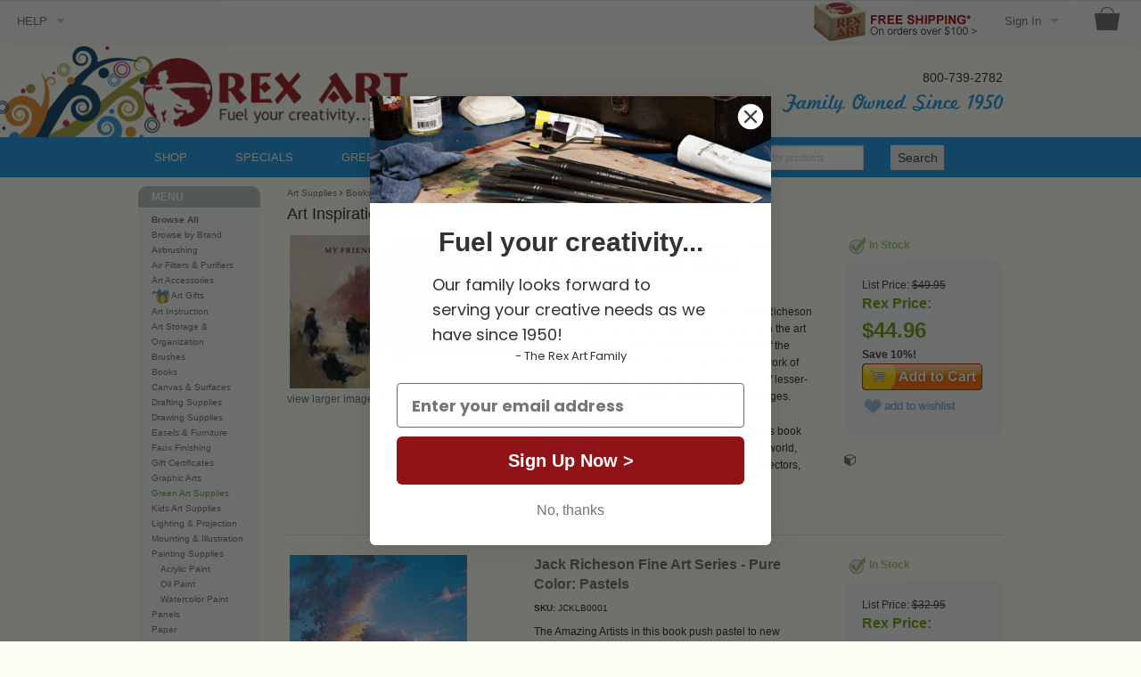

--- FILE ---
content_type: text/html; charset=ISO-8859-1
request_url: https://www.rexart.com/art_inspiration_books.html
body_size: 31994
content:


<!DOCTYPE html PUBLIC "-//W3C//DTD HTML 4.01 Transitional//EN" "http://www.w3.org/TR/html4/loose.dtd">
<html>
<head>
<meta name="generator" content="ShopSite Pro 12 sp3 r4 (data - Standard_Page_Template)">

        <!-- Google tag (gtag.js) -->
<script async src="https://www.googletagmanager.com/gtag/js?id=G-VFMLTFJ3BW"></script>
<script>
  window.dataLayer = window.dataLayer || [];
  function gtag(){dataLayer.push(arguments);}
  gtag('js', new Date());

  gtag('config', 'G-VFMLTFJ3BW');
</script>
    <meta http-equiv="content-type" content="text/html; charset=iso-8859-1">
    <meta http-equiv="content-language" content="en-US">
    <meta name="viewport" content="width=device-width, initial-scale=1.0" />
    <title>Art Inspiration Books - Rex Art Supplies</title>
    <meta name="description" content="Rex Art Supplies - Art Inspiration Books"/>
    <meta name="author" content="Rex Art Co."/>
    <meta name="copyright" content="Rex Art Co. Copyright (c) 2016"/>
    <link rel="stylesheet" href="dev/stylesheets/app.css?version=2.01
" />
    <link rel="stylesheet" href="dev/stylesheets/rex.css" />
    <link rel="stylesheet" type="text/css" href="dev/js/slick/slick.css"/>
    <link href="dev/plugins/slick/slick-theme.css" rel="stylesheet" media="all" type="text/css" />
    <link rel="stylesheet" href="/reviews/css/feedback.css" type="text/css" />
    <link rel="stylesheet" href="dev/js/soon/bin/css/soon.min.css">
    <link rel="stylesheet" href="dev/js/jquery-modal/jquery.modal.min.css">
    <link rel="stylesheet" type="text/css" href="dev/js/lightbox2/dist/css/lightbox.min.css"/>
        <style>
       .tab-bar .menu-icon span::after { height: .1px!important; background-color: #666A6A!important;  }
    </style>
    <script async src="dev/bower_components/modernizr/modernizr.min.js"></script>




  <script type="text/javascript" src="https://www.rexart.com/media/en-US/javascript/jquery/jquery.js"></script>
  <script type="text/javascript">
    var ss_jQuery = jQuery.noConflict(true);
</script>

  <script type="text/javascript" src="https://www.rexart.com/media/en-US/javascript/jquery/json2.min.js"> </script>
</head>
  <body>
  <script>
	var _product = new Array();

	var _items = new Array();
  </script>
      <div class="fixed show-for-large-up">
      <nav class="top-bar" data-topbar role="navigation">
        <ul class="title-area">
        <li class="name">&nbsp;</li>
        <li class="toggle-topbar menu-icon"><a href="#"><span></span></a>
        </li>
        </ul>
        <section class="top-bar-section">
          <ul class="left">
                        <li class="has-dropdown"><a href="https://www.rexart.com/help.html">HELP</a>
              <ul class="dropdown">
                <li><a href="help_first_time.html">Ordering</a></li>
                <li><a href="help_your_account.html">Account</a></li>
                <li><a href="help_gift_certificates.html">Gift Certificates</a></li>
                <li><a href="help_wishlists.html">Wishists</a></li>
                <li><a href="help_mailing_list.html">Mailing List</a></li>
                <li><a href="rexartinfo_shipping.html">Shipping Information</a></li>
                <li><a href="help_international_shipping.html">International Customers</a></li>
                <li><a href="faqs.html">FAQS</a></li>
                <li><a href="rexartorderinginfo.html">Contact Us</a></li>
              </ul>
            </li>          </ul>
          <ul class="right">
            <li class="has-dropdown logName"></li>
            <li class="divider"></li>
            <li class="icon item-count"><a href="https://www.rexart.com/cgi-rexart/sb/order.cgi?storeid=*14884f2aaa9750861c55b638&amp;function=show" tooltip="checkout" data-dropdown="cart" aria-controls="cart" aria-expanded="false" data-options="is_hover:true; hover_timeout:200; align:left" class="itemCount"><span class="itemCount"></span></a></li>
          </ul>
          <ul class="right">
            <li class="free-shipping"><a href="https://www.rexart.com/free_shipping_info.html" rel="modal:open">&nbsp;</a></li>
          </ul>
        </section>
      </nav>
    </div>

   <div id="cartAdded"><div class="itemAdded right show-for-small-up"></div></div>
    <div class="miniCart show-for-small-up"></div>

    <div style="background-color: #F2FF84;" class="hide"><div class="row"><div class="large-12 columns text-center"><h1><a href="rexartorderinginfo.html">FREDRIX PRODUCTS UPDATE</a></h1></div></div></div>
<div id="top-bar-visibility" class="top-bar-promo hide">
  <div class="row">
    <div class="large-3 medium-6 small-12 columns small-only-text-center">
      <div><strong>Special Savings Happening Now!!</strong></div>
      <div>Expires 4/28/25 @ 11:59PM EST</div>
    </div>
    <div class="large-4 columns show-for-large-up">
      <div class="soon text-right" id="countdown-timer"
           data-due="2025-04-28T23:59:59"
           data-layout="group"
           data-scale-max="xxs"
           data-format="d,h,m,s"
           data-padding-days="00"
           data-face="flip color-light shadow-soft fast corners-round">
      </div>
    </div>
    <div class="large-5 medium-6 small-12 columns small-only-text-center text-right coupons">
      <div><a href="https://www.rexart.com/basswood-panel-frames.html">10% Off Basswood Frames - </a><a href="https://www.rexart.com/cgi-rexart/sb/order.cgi?storeid=*14884f2aaa9750861c55b638&rec=185&cpid=3072a146-030e-11ef-b9d0-0cc47a92dd6a&function=add">Code: BWF10</a></div>
      <div>$10 Off Orders of $175 or More - <a href="https://www.rexart.com/cgi-rexart/sb/order.cgi?storeid=*14884f2aaa9750861c55b638&rec=157&cpid=7b2ea336-2191-11f0-ab54-0a4d5b582cb2&function=add">Code: TEN42825</a></div>
      <div>$15 Off Orders of $275 or More - <a href="https://www.rexart.com/cgi-rexart/sb/order.cgi?storeid=*14884f2aaa9750861c55b638&rec=167&cpid=cdc6eafe-2191-11f0-9104-0a4d5b582cb2&function=add">Code: FT42925</a></div>
    </div>
  </div>
</div>
    <div class="show-for-large-up menu">
      <div class="row rex-header">
        <div class="large-4 medium-4 columns">
          <a href="https://www.rexart.com"><img src="https://www.rexart.com/css/img/rexart-logo.png" width="325" height="85" alt="Rex Art" class="logo"/></a>
        </div>
        <div class="large-4 medium-4 columns"></div>
        <div class="large-4 medium-4 columns family-owned">
          <h3 class="text-right">800-739-2782</h3>
          <a href="https://www.rexart.com/family_owned.html" rel="shadowbox;height=500;width=400"><img class="right" src="https://www.rexart.com/css/img/family-owned.png" width="247" height="23" alt="Family Owned Since 1950" /></a>
        </div>
      </div>
    </div>
    <div class="off-canvas-wrap" data-offcanvas>
      <div class="inner-wrap">
        <nav id="mobile-menu-main" class="tab-bar hide-for-large-up">
          <section class="left-small">
            <a class="left-off-canvas-toggle menu-icon" href="#"><span></span></a>
          </section>
          <section class="right tab-bar-section">
            <span class="rex-logo-mobile"><a href="/"><img src="https://www.rexart.com/media/rex-logo-mobile.png" width="218" height="35"></a></span>
            <span class="icon"><a href="https://www.rexart.com/cgi-rexart/sb/order.cgi?storeid=*14884f2aaa9750861c55b638&amp;function=show" tooltip="checkout" class="itemCount"><span class="itemCount text-center"></span></a></span>
          </section>
        </nav>

        <nav id="mobile-menu-sub" class="tab-bar hide-for-large-up">
          <section class="tab-bar-section">
            FREE SHIPPING ON ORDERS OVER $100<a href="#"> Details</a>
          </section>
        </nav>

        <nav id="main-menu" class="top-bar data-topbar show-for-large-up" role="navigation">
          <section class="top-bar-section">
            <ul>
              <li><a href="https://www.rexart.com/shoppingmain.html">SHOP</a></li>
              <li><a href="https://www.rexart.com/special.html">SPECIALS</a></li>
              <li><a href="https://www.rexart.com/green_art_supplies.html">GREEN <i class="fa fa-leaf"></i></a></li>
              <li><a href="https://www.rexart.com/rex_gifts.html">GIFTS</a></li>
              <li><a href="https://www.rexart.com/whoarewe.html">ABOUT US</a></li>
              <li><a href="https://www.rexart.com/art-supplies-blog/">BLOG</a></li>
              <li class="has-form right">
                                <div class="row collapse">
                  <form action="https://www.rexart.com/cgi-rexart/sb/productsearch.cgi?storeid=rexstore" method="post">
                    <div class="large-8 columns">
                      <input type="text" name="search_field" placeholder="Search for products" class="search-field">
                      <input type="hidden" name="storeid" value="rexstore">
                    </div>
                    <div class="large-4 columns">
                      <button class="button secondary expand" type="submit">Search</button>
                    </div>
                  </form>
                </div>              </li>
            </ul>
          </section>
        </nav>

               <aside class="left-off-canvas-menu hide-for-large-up">
          <ul class="off-canvas-list">
            <li><label>MENU</label></li>
            <li class="has-form">
              <div class="row collapse">
                <div class="medium-12 small-12 columns">
                 <form action="https://www.rexart.com/cgi-rexart/sb/productsearch.cgi?storeid=rexstore" method="post">
                  <input type="text" name="search_field" placeholder="Search for products">
                  <input type="hidden" name="storeid" value="rexstore">
                 </form>
                </div>
              </div>
            </li>
                                   <li><strong><a href="https://www.rexart.com/shoppingmain.html">Browse All</a></strong></li>
                    <li><a href="https://www.rexart.com/art_supply_brands.html">Browse by Brand</a></li>
                    <li class="has-submenu"><a href="https://www.rexart.com/airbrushmain.html">Airbrushing</a>
                      <ul class="left-submenu">
                        <li class="back hide-for-large-up"><a href="#">Back</a></li>
                        <li class="has-submenu"><a href="https://www.rexart.com/airbrushmain.html">Airbrushes</a>
                          <ul class="left-submenu">
                            <li class="back hide-for-large-up"><a href="#">Back</a></li>
                            <li><a href="iwataairbrushes.html">Iwata Airbrushes</a></li>
                            <li><a href="paascheairbrushes.html">Paasche Airbrushes</a></li>
                            <li><a href="sparmax-airbrushes.html">Sparmax Airbrushes</a></li>
                          </ul>
                        </li>
                        <li class="has-submenu"><a href="https://www.rexart.com/airbrushcompressors.html">Compressors</a>
                          <ul class="left-submenu">
                            <li class="back hide-for-large-up"><a href="#">Back</a></li>
                            <li><a href="compressors.html">Standard Compressors</a></li>
                            <li><a href="silentcompressors.html">Silent Compressors</a></li>
                            <li><a href="compressoraccessories.html">Compressor Accessories</a></li>
                          </ul>
                        </li>
                        <li><a href="airbrushpaint.html">Airbrush Paints & Mediums</a></li>
                        <li class="has-submenu"><a href="#">Airbrush Kits</a>
                          <ul class="left-submenu">
                            <li class="back hide-for-large-up"><a href="#">Back</a></li>
                            <li><a href="https://www.rexart.com/rexairkit.html">Rex Art Airbrush Kit</a></li>
                            <li><a href="https://www.rexart.com/holiday_airbrushing.html">Airbrush Gifts</a></li>
                          </ul>
                        </li>
                        <li class="has-submenu"><a href="#">Airbrush Templates</a>
                          <ul class="left-submenu">
                            <li class="back hide-for-large-up"><a href="#">Back</a></li>
                            <li><a href="mda_artool_templates.html">Artool Freehand Airbrush Templates</a></li>
                            <li><a href="artool_freehand_mini_templates.html">Artool Freehand Airbrush Mini & Nano Series Templates</a></li>
                          </ul>
                        </li>
                        <li><a href="https://www.rexart.com/airbrushvideos.html">Airbrush Videos</a></li>
                      </ul>
                    </li>
                    <li><a href="https://www.rexart.com/air-filters-and-air-purifiers.html">Air Filters & Purifiers</a>
                    <li><a href="https://www.rexart.com/paintingaccessories.html">Art Accessories</a></li>
                    <li><a href="https://www.rexart.com/rex_gifts.html">Art Gifts</a></li>
                    <li><a href="https://www.rexart.com/art_instruction.html">Art Instruction</a></li>
                    <li><a href="https://www.rexart.com/art_storage.html">Art Storage & Organization</a></li>
                    <li><a href="https://www.rexart.com/brushesmain.html">Brushes</a></li>
                    <li><a href="https://www.rexart.com/bookaisle.html">Books</a></li>
                    <li><a href="https://www.rexart.com/canvasmain.html"> Canvas & Surfaces</a></li>
                    <li><a href="https://www.rexart.com/drafting-supplies.html">Drafting Supplies</a></li>
                    <li><a href="https://www.rexart.com/drawingmain.html">Drawing Supplies</a></li>
                    <li><a href="https://www.rexart.com/easelmain.html"> Easels & Furniture</a></li>
                    <li><a href="https://www.rexart.com/fauxfinishingaisle.html"> Faux Finishing</a></li>
                    <li><a href="https://www.rexart.com/ready-made-frames.html">Frames</a></li>
                    <li><a href="https://www.rexart.com/giftcertificates.html">Gift Certificates</a></li>
                    <li><a href="https://www.rexart.com/graphic_arts.html">Graphic Arts</a></li>
                    <li><a href="https://www.rexart.com/green_art_supplies.html" style="color: #669933">Green Art Supplies</a></li>
                    <li><a href="https://www.rexart.com/kids.html">Kids Art Supplies</a></li>
                    <li><a href="https://www.rexart.com/lighting.html">Lighting & Projection</a></li>
                    <li><a href="https://www.rexart.com/mounting_illustration_boards.html">Mounting & Illustration</a></li>
                    <li><a href="https://www.rexart.com/painting-supplies.html">Painting Supplies</a></li>
                  <li style="text-indent: 10px; font-weight: normal;"><a href="https://www.rexart.com/acrylicmain.html">Acrylic Paint</a></li>
                  <li style="text-indent: 10px; font-weight: normal;"><a href="https://www.rexart.com/oilsmain.html">Oil Paint</a></li>
                  <li style="text-indent: 10px; font-weight: normal;"><a href="https://www.rexart.com/watercolormain.html">Watercolor Paint</a></li>
                    <li><a href="https://www.rexart.com/painting-panels.html">Panels</a></li>
                    <li><a href="https://www.rexart.com/paper.html">Paper</a></li>
                    <li><a href="https://www.rexart.com/pastelsmain.html">Pastels</a></li>
                    <li><a href="https://www.rexart.com/pencils.html">Pencils</a></li>
                    <li><a href="https://www.rexart.com/pens_and_markers.html">Pens & Markers</a></li>
                    <li><a href="https://www.rexart.com/photo_albums.html">Photo Albums</a></li>
                    <li><a href="https://www.rexart.com/art-portfolio-cases.html">Portfolios & Presentation Cases</a></li>
                    <li><a href="https://www.rexart.com/poster_paints.html">Poster Paints</a></li>
                    <li><a href="https://www.rexart.com/screenprinting_inks.html">Screenprinting</a></li>
                    <li><a href="https://www.rexart.com/canvas-stretcher-bars.html">Stretcher Bars</a></li>
                    <li><a href="https://www.rexart.com/special.html"><strong>Specials</strong></a></li>
          </ul>
        </aside>
  
        
  
          <section class="scroll-container" role="main">
          <div class="row">
                              <div class="large-2 columns show-for-large-up left-column">
              <div class="row">
                <div class="large-12 columns">
                  <nav id="left-menu" class="top-bar docs-bar hide-for-small" data-topbar="">
                    <ul class="title-area">
                      <li class="name">
                        <h1><a href="#">MENU</a></h1>
                      </li>
                    </ul>

                    <section class="top-bar-section">
                     <ul class="right">
                       <li><strong><a href="https://www.rexart.com/shoppingmain.html">Browse All</a></strong></li>
                    <li><a href="https://www.rexart.com/art_supply_brands.html">Browse by Brand</a></li>
                    <li><a href="airbrushmain.html" data-dropdown="airbrushing" aria-controls="airbrushing" aria-expanded="false" data-options="is_hover:true; align:right">Airbrushing</a></li>
                    <li><a href="air-filters-and-air-purifiers.html" data-dropdown="air-filters" aria-controls="air-filters" aria-expanded="false" data-options="is_hover:true; align:right">Air Filters & Purifiers</a>
                    <li><a href="https://www.rexart.com/paintingaccessories.html">Art Accessories</a></li>
                    <li><a href="https://www.rexart.com/rex_gifts.html"><img src="https://www.rexart.com/media/gifts.gif" alt="Art Gifts" align="absmiddle" border="0"> Art Gifts</a></li>
                    <li><a href="https://www.rexart.com/art_instruction.html">Art Instruction</a></li>
                    <li><a href="https://www.rexart.com/art_storage.html">Art Storage & Organization</a></li>
                    <li><a href="https://www.rexart.com/brushesmain.html">Brushes</a></li>
                    <li><a href="https://www.rexart.com/bookaisle.html">Books</a></li>
                    <li><a href="https://www.rexart.com/canvasmain.html"> Canvas & Surfaces</a></li>
                    <li><a href="https://www.rexart.com/drafting-supplies.html">Drafting Supplies</a></li>
                    <li><a href="https://www.rexart.com/drawingmain.html">Drawing Supplies</a></li>
                    <li><a href="https://www.rexart.com/easelmain.html"> Easels & Furniture</a></li>
                    <li><a href="https://www.rexart.com/fauxfinishingaisle.html"> Faux Finishing</a></li>
                    <li><a href="https://www.rexart.com/giftcertificates.html">Gift Certificates</a></li>
                    <li><a href="https://www.rexart.com/graphic_arts.html">Graphic Arts</a></li>
                    <li><a href="https://www.rexart.com/green_art_supplies.html" style="color: #669933">Green Art Supplies</a></li>
                    <li><a href="https://www.rexart.com/kids.html">Kids Art Supplies</a></li>
                    <li><a href="https://www.rexart.com/lighting.html">Lighting & Projection</a></li>
                    <li><a href="https://www.rexart.com/mounting_illustration_boards.html">Mounting & Illustration</a></li>
                    <li><a href="https://www.rexart.com/painting-supplies.html">Painting Supplies</a></li>
                  <li style="text-indent: 10px; font-weight: normal;"><a href="https://www.rexart.com/acrylicmain.html">Acrylic Paint</a></li>
                  <li style="text-indent: 10px; font-weight: normal;"><a href="https://www.rexart.com/oilsmain.html">Oil Paint</a></li>
                  <li style="text-indent: 10px; font-weight: normal;"><a href="https://www.rexart.com/watercolormain.html">Watercolor Paint</a></li>
                    <li><a href="https://www.rexart.com/painting-panels.html">Panels</a></li>
                    <li><a href="https://www.rexart.com/paper.html">Paper</a></li>
                    <li><a href="https://www.rexart.com/pastelsmain.html">Pastels</a></li>
                    <li><a href="https://www.rexart.com/pencils.html">Pencils</a></li>
                    <li><a href="https://www.rexart.com/pens_and_markers.html">Pens & Markers</a></li>
                    <li><a href="https://www.rexart.com/photo_albums.html">Photo Albums</a></li>
                    <li><a href="https://www.rexart.com/art-portfolio-cases.html">Portfolios & Presentation Cases</a></li>
                    <li><a href="https://www.rexart.com/poster_paints.html">Poster Paints</a></li>
                    <li><a href="https://www.rexart.com/screenprinting_inks.html">Screenprinting</a></li>
                    <li><a href="https://www.rexart.com/canvas-stretcher-bars.html">Stretcher Bars</a></li>
                    <li><a href="https://www.rexart.com/special.html"><strong>Specials</strong></a></li>
                     </ul>

                     <div id="airbrushing" data-dropdown-content class="f-dropdown content" aria-hidden="true" tabindex="-1">
                       <div class="row">
                         <div class="large-4 columns">
                           <h4>AIRBRUSHES</h4>
                           <ul class="category">
                             <li><a href="iwataairbrushes.html">Iwata Airbrushes</a></li>
                             <li><a href="paascheairbrushes.html">Paasche Airbrushes</a></li>
                             <li><a href="sparmax-airbrushes.html">Sparmax Airbrushes</a></li>
                           </ul>
                         </div>
                         <div class="large-4 columns">
                           <h4>COMPRESSORS</h4>
                           <ul>
                             <li><a href="compressors.html">Standard Compressors</a></li>
                             <li><a href="silentcompressors.html">Silent Compressors</a></li>
                             <li><a href="compressoraccessories.html">Compressor Accessories</a></li>
                           </ul>
                         </div>
                         <div class="large-4 columns">
                           <h4>AIRBRUSH KITS</h4>
                           <ul>
                             <li class="back hide-for-large-up"><a href="#">Back</a></li>
                             <li><a href="https://www.rexart.com/rexairkit.html">Rex Art Airbrush Kit</a></li>
                             <li><a href="https://www.rexart.com/holiday_airbrushing.html">Airbrush Gifts</a></li>
                           </ul>
                         </div>
                       </div>
                       <div class="row">
                         <div class="large-6 columns">
                           <ul>
                             <li><a href="airbrushpaint.html">Airbrush Paints & Mediums</a></li>
                             <li><a href="https://www.rexart.com/airbrushvideos.html">Airbrush Videos</a></li>
                           </ul>
                         </div>
                         <div class="large-6 columns">
                           <h4>AIRBRUSH TEMPLATES</h4>
                           <ul>
                             <li><a href="mda_artool_templates.html">Artool Freehand Airbrush Templates</a></li>
                             <li><a href="artool_freehand_mini_templates.html">Artool Freehand Airbrush Mini & Nano Series Templates</a></li>
                           </ul>
                         </div>
                     </ul>
                    </section>
                  </nav>
                </div>
               </div>
              
              <div class="row">
  <div class="large-12 columns">
    <div class="resources panel side-bar">
     <div class="sidebar-panel-title">Resources</div>
     <ul>
       <li><a href="art-supplies-blog/"><img src="media/rexart-feed-bullet.gif" border="0" width="12" height="12" alt="Rex Art Blog"></a> <a href="https://www.rexart.com/art-supplies-blog/">Rex Art Blog</a></li>
       <li><a href="glossary.html">Glossary of Art Terms</a></li>
       <li><a href="https://www.rexart.com/colorindex.html">Color Index</a></li>
       <li><a href="https://www.rexart.com/tipzone.html">Tip Zone</a></li>
       <li><a href="javascript:openWindowCurrency();">Currency Converter</a></li>
       <li><a href="https://www.rexart.com/gallerymain.html">Gallery</a></li>
       <li><a href="https://www.rexart.com/affiliates.html">Affiliates</a></li>
       <li><a href="mailto:service@rexart.com">Email Us</a></li>
     </ul>
    </div>
  </div>
</div>           </div>

   
                  <div class="large-10 medium-12 small-12 columns">


  <div class="row">
  <div class="large-12 medium-12 small-12 columns crumb"><a href="https://www.rexart.com">Art Supplies</a> <i class="fa fa-angle-right"></i></div>
  <div id="location" class="hide">bookaisle.html</div>
  <div id="pageName" class="hide">Art Inspiration Books</div>
</div>

<div class="row">
  <div class="large-12 medium-12 small-12 columns">
		<h1>Art Inspiration Books</H1>
	        <div id="reviewsLink"><a href="art_inspiration_books.html"><div id="reviewEmpty"></div>
</a></div>
          </div>
</div>



  
  
       <!-- Begin Table of Links -->
          <!-- End Table of Links -->


    <!------ Begin Product Listing------->
<div class="row product">
      <div class="large-12 medium-12 small-12 columns"><!-- rec 13592 -->
<a name="13592"></a>

     <div class="row hide-for-large-up">    
    <div class="medium-12 small-12 columns">
      <a name="#13592"></a>
      <div>
           <h2 class="product-name"><a href="https://www.rexart.com/product13592.html"><strong>Jack Richeson Fine Art Series - My Friends, Today's Great Masters</strong></a></h2>
      </div>
      <div class="sku"><strong>SKU:</strong> JCKLB0004</div>
    </div>
</div>
<div class="row product-standard">
    <div class="large-4 medium-7 small-12 columns product-listing-image">
       <a href="https://www.rexart.com/product13592.html"><img src="https://www.rexart.com/media/jcklb0004.gif" alt="Jack Richeson Fine Art Series - My Friends, Todays Great Masters" width="250" height="174" vspace="3" hspace="3" border="0"></a>
          <div><a href="media/jcklb0004_lg.gif" data-lightbox="jcklb0004_lg.gif" title="www.rexart.com">view larger image</a> <i class="fa fa-search-plus"></i></div>
  </div>
  <div class="medium-5 show-for-medium-only columns">
          <div id="reviewsLink"><a href="https://www.rexart.com/product13592.html"><div id="reviewEmpty"></div>
</a></div>

             <div class="inStock"><img src="media/checkmark.gif" alt="In Stock" width="20" height="20" /> In Stock</div>
   <div class="panel">
                      <div class="listPriceStandard">
          List Price: <span class="listPriceStandardAmount">$49.95</span>
        </div>
                        <div class="rexPriceStandardLabel">
          Rex Price:
        </div>
        <div class="rexPriceStandard">
          $44.96        </div>
                          <div class="rexDiscountStandard">
            Save 10%!
          </div>
                                <a href="https://www.rexart.com/cgi-rexart/sb/order.cgi?storeid=*14884f2aaa9750861c55b638&amp;dbname=products&amp;itemnum=13592&amp;function=add" onclick="showCart()"><img src="media/add_to_cart_button.gif" alt="add to cart" width="136" height="32" border="0" /></a>
      
      <div class="add-to-wishlist"><form action="https://www.rexart.com/cgi-rexart/sb/wishlist.cgi" method="post">
<input type="hidden" name="storeid" value="*14884f2aaa9750861c55b638">
<input type="hidden" name="itemnum" value="13592">
<input type="hidden" name="wl" value="">
<input type="hidden" name="func" value="add">
<div class="ss_wl_Box" style="display:none;"><span class="ss_wl_Button"><img alt="Add to Wishlist" src="https://www.rexart.com/media/add_to_wishlist.png"></span><div class="ss_wl_Lists"></div></div>
</form>
</div>    </div>
    <div class="row">
  <div class="large-12 medium-12 small-12 columns shipping-icons"> 
    <a href="https://www.rexart.com/rexartinfo_shipping.html#dropship" rel="shadowbox;height=800;width=1000"><i class="fa fa-cube" aria-haspopup="true" class="has-tip" title="Drop Ship - Item is shipped from manufacturer"></i></a>
      </div>
</div>

  </div>
  <div class="large-5 show-for-large-up columns">
      <div>
      <a name="#13592"></a>
           <h2 class="product-name"><a href="https://www.rexart.com/product13592.html"><strong>Jack Richeson Fine Art Series - My Friends, Today's Great Masters</strong></a></h2>
      </div>
      <div class="sku"><strong>SKU:</strong> JCKLB0004</div>
        <div class="product-excerpt hide-for-small">
<p>Selected from among the numerous artists Jack Richeson has come to know through
  many years working in the art materials industry, these artists represent some
  of the greats in the present-day world of art. While the work of some of these
  artists may be familiar, a number of lesser-know great masters are also honored
in these pages. </p>
<p>The variety of mediums, styles and subjects in this book illustrates the range
  of possibilities in today&#8217;s art world, and the mastery of these painters
will inspire collectors, artists and art students everywhere.</p>
</div>
  <div class="product-detail-link"><p><a href="https://www.rexart.com/product13592.html">details <i class="fa fa-angle-right"></i></a></p></div>

  </div>
  <div class="large-3 hide-for-medium-only small-12 columns">
          <div id="reviewsLink"><a href="https://www.rexart.com/product13592.html"><div id="reviewEmpty"></div>
</a></div>

             <div class="inStock"><img src="media/checkmark.gif" alt="In Stock" width="20" height="20" /> In Stock</div>
   <div class="panel">
                      <div class="listPriceStandard">
          List Price: <span class="listPriceStandardAmount">$49.95</span>
        </div>
                        <div class="rexPriceStandardLabel">
          Rex Price:
        </div>
        <div class="rexPriceStandard">
          $44.96        </div>
                          <div class="rexDiscountStandard">
            Save 10%!
          </div>
                                <a href="https://www.rexart.com/cgi-rexart/sb/order.cgi?storeid=*14884f2aaa9750861c55b638&amp;dbname=products&amp;itemnum=13592&amp;function=add" onclick="showCart()"><img src="media/add_to_cart_button.gif" alt="add to cart" width="136" height="32" border="0" /></a>
      
      <div class="add-to-wishlist"><form action="https://www.rexart.com/cgi-rexart/sb/wishlist.cgi" method="post">
<input type="hidden" name="storeid" value="*14884f2aaa9750861c55b638">
<input type="hidden" name="itemnum" value="13592">
<input type="hidden" name="wl" value="">
<input type="hidden" name="func" value="add">
<div class="ss_wl_Box" style="display:none;"><span class="ss_wl_Button"><img alt="Add to Wishlist" src="https://www.rexart.com/media/add_to_wishlist.png"></span><div class="ss_wl_Lists"></div></div>
</form>
</div>    </div>
    <div class="row">
  <div class="large-12 medium-12 small-12 columns shipping-icons"> 
    <a href="https://www.rexart.com/rexartinfo_shipping.html#dropship" rel="shadowbox;height=800;width=1000"><i class="fa fa-cube" aria-haspopup="true" class="has-tip" title="Drop Ship - Item is shipped from manufacturer"></i></a>
      </div>
</div>

  </div>
</div>

<script>
_product['13592'] = {
	   "$value": window.cartTotal,
	   "AddedItemProductName": "Jack Richeson Fine Art Series - My Friends, Today's Great Masters",
	   "AddedItemProductID": "13592",
	   "AddedItemSKU": "JCKLB0004",
	   "AddedItemURL": window.location.href,
	   	   "AddedItemPrice": '49.95',
	   	   "AddedItemQuantity": "1",
	   "CheckoutURL": "https://www.rexart.com/cgi-rexart/sb/order.cgi?storeid=*14884f2aaa9750861c55b638&function=show",
	   "Items": [{
		   "ProductName": "Jack Richeson Fine Art Series - My Friends, Today's Great Masters",
		   "Quantity": "1",
		   		   "ItemPrice": '49.95'
		   	   }]
	   
}

var item = {
     "ProductName": "Jack Richeson Fine Art Series - My Friends, Today\'s Great Masters",
     "ProductID": "13592",
     "SKU": "JCKLB0004",
     "Categories": [""],
     "ImageURL": "https://www.rexart.com/media/jcklb0004.gif",
     "URL": "https://www.rexart.com/product13592.html",
     "Brand": "Jack Richeson",
          "Price": 49.95        };
   
   _items.push(item);

</script>


<hr>


</div>
      <div class="large-12 medium-12 small-12 columns"><!-- rec 13589 -->
<a name="13589"></a>

     <div class="row hide-for-large-up">    
    <div class="medium-12 small-12 columns">
      <a name="#13589"></a>
      <div>
           <h2 class="product-name"><a href="https://www.rexart.com/product13589.html"><strong>Jack Richeson Fine Art Series - Pure Color: Pastels</strong></a></h2>
      </div>
      <div class="sku"><strong>SKU:</strong> JCKLB0001</div>
    </div>
</div>
<div class="row product-standard">
    <div class="large-4 medium-7 small-12 columns product-listing-image">
       <a href="https://www.rexart.com/product13589.html"><img src="https://www.rexart.com/media/jcklb0001.gif" alt="Jack Richeson Fine Art Series - Pure Color Pastels" width="199" height="250" vspace="3" hspace="3" border="0"></a>
          <div><a href="media/jcklb0001_lg.gif" data-lightbox="jcklb0001_lg.gif" title="www.rexart.com">view larger image</a> <i class="fa fa-search-plus"></i></div>
  </div>
  <div class="medium-5 show-for-medium-only columns">
          <div id="reviewsLink"><a href="https://www.rexart.com/product13589.html"><div id="reviewEmpty"></div>
</a></div>

             <div class="inStock"><img src="media/checkmark.gif" alt="In Stock" width="20" height="20" /> In Stock</div>
   <div class="panel">
                      <div class="listPriceStandard">
          List Price: <span class="listPriceStandardAmount">$32.95</span>
        </div>
                        <div class="rexPriceStandardLabel">
          Rex Price:
        </div>
        <div class="rexPriceStandard">
          $29.66        </div>
                          <div class="rexDiscountStandard">
            Save 10%!
          </div>
                                <a href="https://www.rexart.com/cgi-rexart/sb/order.cgi?storeid=*14884f2aaa9750861c55b638&amp;dbname=products&amp;itemnum=13589&amp;function=add" onclick="showCart()"><img src="media/add_to_cart_button.gif" alt="add to cart" width="136" height="32" border="0" /></a>
      
      <div class="add-to-wishlist"><form action="https://www.rexart.com/cgi-rexart/sb/wishlist.cgi" method="post">
<input type="hidden" name="storeid" value="*14884f2aaa9750861c55b638">
<input type="hidden" name="itemnum" value="13589">
<input type="hidden" name="wl" value="">
<input type="hidden" name="func" value="add">
<div class="ss_wl_Box" style="display:none;"><span class="ss_wl_Button"><img alt="Add to Wishlist" src="https://www.rexart.com/media/add_to_wishlist.png"></span><div class="ss_wl_Lists"></div></div>
</form>
</div>    </div>
    <div class="row">
  <div class="large-12 medium-12 small-12 columns shipping-icons"> 
    <a href="https://www.rexart.com/rexartinfo_shipping.html#dropship" rel="shadowbox;height=800;width=1000"><i class="fa fa-cube" aria-haspopup="true" class="has-tip" title="Drop Ship - Item is shipped from manufacturer"></i></a>
      </div>
</div>

  </div>
  <div class="large-5 show-for-large-up columns">
      <div>
      <a name="#13589"></a>
           <h2 class="product-name"><a href="https://www.rexart.com/product13589.html"><strong>Jack Richeson Fine Art Series - Pure Color: Pastels</strong></a></h2>
      </div>
      <div class="sku"><strong>SKU:</strong> JCKLB0001</div>
        <div class="product-excerpt hide-for-small">
<p>The Amazing Artists in this book push pastel to new heights of innovation
  and creativity in paintings ranging from traditional subjects to abstract interpretations
  of everyday life. You&#8217;ll delight in chapters that feature landscapes,
still life, figures, faces, light, reflections and shadows.</p>
<p>Explore new ways of working with color and texture, or simply admire each
  artist&#8217;s mastery of pastel. Pure Color casts a new light on a medium
that is undergoing a renaissance.</p>
</div>
  <div class="product-detail-link"><p><a href="https://www.rexart.com/product13589.html">details <i class="fa fa-angle-right"></i></a></p></div>

  </div>
  <div class="large-3 hide-for-medium-only small-12 columns">
          <div id="reviewsLink"><a href="https://www.rexart.com/product13589.html"><div id="reviewEmpty"></div>
</a></div>

             <div class="inStock"><img src="media/checkmark.gif" alt="In Stock" width="20" height="20" /> In Stock</div>
   <div class="panel">
                      <div class="listPriceStandard">
          List Price: <span class="listPriceStandardAmount">$32.95</span>
        </div>
                        <div class="rexPriceStandardLabel">
          Rex Price:
        </div>
        <div class="rexPriceStandard">
          $29.66        </div>
                          <div class="rexDiscountStandard">
            Save 10%!
          </div>
                                <a href="https://www.rexart.com/cgi-rexart/sb/order.cgi?storeid=*14884f2aaa9750861c55b638&amp;dbname=products&amp;itemnum=13589&amp;function=add" onclick="showCart()"><img src="media/add_to_cart_button.gif" alt="add to cart" width="136" height="32" border="0" /></a>
      
      <div class="add-to-wishlist"><form action="https://www.rexart.com/cgi-rexart/sb/wishlist.cgi" method="post">
<input type="hidden" name="storeid" value="*14884f2aaa9750861c55b638">
<input type="hidden" name="itemnum" value="13589">
<input type="hidden" name="wl" value="">
<input type="hidden" name="func" value="add">
<div class="ss_wl_Box" style="display:none;"><span class="ss_wl_Button"><img alt="Add to Wishlist" src="https://www.rexart.com/media/add_to_wishlist.png"></span><div class="ss_wl_Lists"></div></div>
</form>
</div>    </div>
    <div class="row">
  <div class="large-12 medium-12 small-12 columns shipping-icons"> 
    <a href="https://www.rexart.com/rexartinfo_shipping.html#dropship" rel="shadowbox;height=800;width=1000"><i class="fa fa-cube" aria-haspopup="true" class="has-tip" title="Drop Ship - Item is shipped from manufacturer"></i></a>
      </div>
</div>

  </div>
</div>

<script>
_product['13589'] = {
	   "$value": window.cartTotal,
	   "AddedItemProductName": "Jack Richeson Fine Art Series - Pure Color: Pastels",
	   "AddedItemProductID": "13589",
	   "AddedItemSKU": "JCKLB0001",
	   "AddedItemURL": window.location.href,
	   	   "AddedItemPrice": '32.95',
	   	   "AddedItemQuantity": "1",
	   "CheckoutURL": "https://www.rexart.com/cgi-rexart/sb/order.cgi?storeid=*14884f2aaa9750861c55b638&function=show",
	   "Items": [{
		   "ProductName": "Jack Richeson Fine Art Series - Pure Color: Pastels",
		   "Quantity": "1",
		   		   "ItemPrice": '32.95'
		   	   }]
	   
}

var item = {
     "ProductName": "Jack Richeson Fine Art Series - Pure Color: Pastels",
     "ProductID": "13589",
     "SKU": "JCKLB0001",
     "Categories": [""],
     "ImageURL": "https://www.rexart.com/media/jcklb0001.gif",
     "URL": "https://www.rexart.com/product13589.html",
     "Brand": "Jack Richeson",
          "Price": 32.95        };
   
   _items.push(item);

</script>


<hr>


</div>
  </div>
    <!------ End Product Listing ------->

<div class="row view-cart-button">
  <div class="large-12 medium-12 small-12 columns text-right">
    <a href="https://www.rexart.com/cgi-rexart/sb/order.cgi?storeid=*14884f2aaa9750861c55b638&amp;function=show" class="button radius tiny">View Cart <i class="fa fa-angle-right"></i></a>
  </div>
</div>

    
    <div class="row">
      <div class="large-12 medium-12 small-12 columns"> 
              </div>
    </div>

    <div class="row">
      <div class="large-12 medium-12 small-12 columns"> 
              </div>
    </div>

</div>
</div>

<div class="footer">
  <div class="row">
    <div class="large-3 medium-3 small-6 columns">
      <div><strong><a href="shoppingmain.html">PRODUCTS</a></strong></div>
      <div>
        <ul>
          <li><a href="index.html">Home</a></li>
          <li><a href="special.html">Specials</a></li>
          <li><a href="art_supply_brands.html">Brands A - Z</a></li>
          <li><a href="rex_gifts.html">Gifts</a></li>
          <li><a href="giftcertificates.html">Gift Certificates</a></li>
        </ul>
      </div>
    </div>
    <div class="large-3 medium-3 small-6 columns">
      <div><strong><a href="rexartorderinginfo.html">CUSTOMER SERVICE</a></strong></div>
      <div>
        <ul>
          <li><a href="rexartorderinginfo.html">Ordering Information</a></li>
          <li><a href="help.html">Help</a></li>
          <li><a href="rexartinfo_shipping.html">Shipping Information</a></li>
          <li><a href="whoarewe.html">About Us</a></li>
          <li><a href="reviews.html">Store Reviews</a></li>
          <li><a href="wishlist.html">Wishlists</a></li>
          <li><a href="rexartinfo_privacy.html">Privacy Policy</a></li>
        </ul>
      </div>
    </div>
    <div class="large-3 medium-3 small-12 columns">
      <div class="row">
        <div class="large-3 medium-3 small-3 columns text-right">
          <i class="fa fa-phone fa-3x"></i>
        </div>
        <div class="large-9 medium-9 small-9 columns">
          <div><strong><a href="rexartorderinginfo.html">CONTACT US</a></strong></div>
          <ul>
            <li><strong>800-REX-ART2</strong></li>
            <li>(800-739-2782)</li>
            <li>fax: 305-445-1412</li>
            <li><a href="mailto:service@rexart.com">service@rexart.com</a></li>
            <li>5806 Commerce Lane</li>
            <li>South Miami, FL 33143</li>
          </ul>
        </div>
      </div>
    </div>
    <div class="large-3 medium-3 small-12 columns">
      <div class="row">
        <div class="large-3 medium-3 small-3 columns text-right">
          <i class="fa fa-envelope fa-3x"></i>
        </div>
        <div class="large-9 medium-9 small-9 columns">
          <div><strong>JOIN OUR MAILING LIST</strong></div>
          <div>Get our specials, coupons and exclusive deals!</div>
         </div>
      </div>
      <div class="row">
         <div class="large-12 medium-12 small-12 columns">      
          <div class="klaviyo-form-WRSzzE"></div>
         </div>
      </div>          
     </div>
    </div>
  </div>
  <div class="row">
    <div class="large-12 medium-12 small-12 columns">
      <div><strong><a href="shoppingmain.html">ICON LEGEND</a></strong></div>
      <div>
        <ul>
          <li><i class="fa fa-leaf"></i> Green art supply product</li>
          <li><i class="fa fa-cube"></i> Drop Ship - Item is shipped from manufacturer</li>
          <li><i class="fa fa-arrow-circle-up"></i> Oversized - Additional shipping may apply</li>
          <li><i class="fa fa-truck fa-flip-horizontal"></i> Item Ships via Truck - Additional shipping will apply</li>
        </ul>
      </div>
    </div>
  </div>
  <div class="row">
    <div class="large-12 medium-12 small-12 columns">
      <p class="terms">*Free Shipping Offer valid for single package non-oversized shipments over $100.00 (after all applicable coupons have been applied) and under 20 lbs. within the 48 contiguous United States only. All other areas
  		must pay shipping and handling charges. Exclusions apply. Orders for stretcher bars, cradled wood panels, stretched canvas, flammable items, closeout or discontinued merchandise cannot qualify for our free shipping promotion. We reserve the right to ship via the carrier of our choice.</p>
      <div class="terms">
         <a href="https://www.shopperapproved.com/reviews/RexArt.com" class="shopperlink new-sa-seals placement-default"><img src="//www.shopperapproved.com/seal/6685/default-sa-seal.gif" style="border-radius: 4px;" alt="Customer Reviews" oncontextmenu="var d = new Date(); alert('Copying Prohibited by Law - This image and all included logos are copyrighted by Shopper Approved \251 '+d.getFullYear()+'.'); return false;" /></a><script type="text/javascript"> (function() { var js = window.document.createElement("script"); js.innerHTML = 'function openshopperapproved(o){ var e="Microsoft Internet Explorer"!=navigator.appName?"yes":"no",n=screen.availHeight-90,r=940;return window.innerWidth<1400&&(r=620),window.open(this.href,"shopperapproved","location="+e+",scrollbars=yes,width="+r+",height="+n+",menubar=no,toolbar=no"),o.stopPropagation&&o.stopPropagation(),!1}!function(){for(var o=document.getElementsByClassName("shopperlink"),e=0,n=o.length;e<n;e++)o[e].onclick=openshopperapproved}();'; js.type = "text/javascript"; document.getElementsByTagName("head")[0].appendChild(js);var link = document.createElement('link');link.rel = 'stylesheet';link.type = 'text/css';link.href = "//www.shopperapproved.com/seal/default.css";document.getElementsByTagName('head')[0].appendChild(link);})();</script>      </div>
      <p class="terms"><strong class="terms">Copyright © 1997 - 2025 by Rex Art Co.</strong> All rights reserved.  Prices shown are in U.S. Dollars. Prices are subject to change.</p>
    </div>
  </div>
</div>

        </section>
      </div>
    </div>

    <script src="dev/bower_components/jquery/dist/jquery.min.js"></script>  
    <script src="dev/bower_components/foundation/js/foundation.min.js"></script>
    <script src="dev/js/app030618.min.js"></script>
    <script type="text/javascript" src="dev/js/slick/slick.min.js"></script>
    <script type="text/javascript" src="publish/promo-visibility.js?v=4.25"></script>
    <script>
$( document ).ready(function() {
  function aisle(filename, title) {
        this.filename = filename;
        this.title = title;
      };

  var aisles = new Array();
  aisles[0] = new aisle("acrylicmediums.html","Acrylic Mediums");
  aisles[1] = new aisle("acrylicsets.html","Acrylic Paint Sets");
  aisles[2] = new aisle("acrylic_painting_books.html","Acrylic Painting Books");
  aisles[3] = new aisle("acrylicpaints.html","Acrylic Paints");
  aisles[4] = new aisle("acyrlic_short_brush_sets.html","Acrylic Short Handled Brush Sets");
  aisles[5] = new aisle("acrylicvarnishes.html","Acrylic Varnishes");
  aisles[6] = new aisle("compressoraccessories.html","Airbrush Compressor Accessories");
  aisles[7] = new aisle("compressors.html","Airbrush Compressors");
  aisles[8] = new aisle("airbrushcompressors.html","Airbrush Compressors");
  aisles[9] = new aisle("airbrush_mediums.html","Airbrush Mediums");
  aisles[10] = new aisle("airbrushpaintsets.html","Airbrush Paint Sets");
  aisles[11] = new aisle("airbrushpaint.html","Airbrush Paints and Mediums");
  aisles[12] = new aisle("airbrush_templates.html","Airbrush Templates");
  aisles[13] = new aisle("airbrushvideos.html","Airbrush Videos");
  aisles[14] = new aisle("airbrushmain.html","Airbrushing");
  aisles[15] = new aisle("alv_print_protectors.html","Alvin Archival Print Protectors");
  aisles[16] = new aisle("alv_art_envelopes.html","Alvin Art Envelopes");
  aisles[17] = new aisle("alvin_designmaster_table.html","Alvin DesignMaster 4-Post Steel Drawing Table");
  aisles[18] = new aisle("alvin_elite_drafting_table.html","Alvin Elite Drawing Table");
  aisles[19] = new aisle("alvin_ensign_table.html","Alvin Ensign Drawing Table");
  aisles[20] = new aisle("alvin_drawing_boards.html","Alvin Gridded Sketch Boards");
  aisles[21] = new aisle("alv_lead_holders.html","Alvin Lead Holders");
  aisles[22] = new aisle("alv_mobile_organizer_carts.html","Alvin Mobile Organizer Carts");
  aisles[23] = new aisle("alv_parallel_boards.html","Alvin PXB Parallel Straight Edge Boards");
  aisles[24] = new aisle("alv_roll_files.html","Alvin Roll Files");
  aisles[25] = new aisle("alv_spectrum_mobile_organizers.html","Alvin Spectrum Mobile Organizer Carts");
  aisles[26] = new aisle("alvin_titan_oak_table.html","Alvin Titan Natural Finish Oak Drafting Table");
  aisles[27] = new aisle("alv_transparent_edge_tsquares.html","Alvin Transparent Edge T-Squares");
  aisles[28] = new aisle("kidset.html","Art & Activity Sets for Kids");
  aisles[29] = new aisle("art_and_drafting_tape.html","Art & Drafting Tapes");
  aisles[30] = new aisle("art_utility_knives.html","Art & Utility Knives");
  aisles[31] = new aisle("art_craft_storage.html","Art and Craft Storage Boxes");
  aisles[32] = new aisle("art_creations_gallery_wrap_canvas.html","Art Creations Gallery Wrap Stretched Canvas");
  aisles[33] = new aisle("art_instruction.html","Art Instruction");
  aisles[34] = new aisle("kids_art_books.html","Art Instruction Books & Kits for Kids");
  aisles[35] = new aisle("art_knives.html","Art Knives & Blades");
  aisles[36] = new aisle("artsales93.html","Art Sales Pages");
  aisles[37] = new aisle("vlc_palettes.html","Artbin Palettes");
  aisles[38] = new aisle("ste_artcolor_acrylic_sets.html","ArtColor Acrylic Paint Sets");
  aisles[39] = new aisle("ste_art_color_oil.html","ArtColor Oil Paint Sets");
  aisles[40] = new aisle("ste_artcolor_poster_paint.html","ArtColor Poster Paint Sets");
  aisles[41] = new aisle("mpc_artfix_rolls.html","ARTFIX  Canvas Rolls");
  aisles[42] = new aisle("smocks&aprons.html","Artist Smocks & Aprons");
  aisles[43] = new aisle("artiststools.html","Artists\' Tools");
  aisles[44] = new aisle("agp_light_boxes.html","Artograph Light Boxes");
  aisles[45] = new aisle("agp_pro_series_light_boxes.html","Artograph Pro Series Light Boxes");
  aisles[46] = new aisle("artograph.html","Artograph Projectors");
  aisles[47] = new aisle("artool_freehand_mini_templates.html","Artool Freehand Airbrush Mini Series Templates");
  aisles[48] = new aisle("mda_artool_templates.html","Artool Freehand Airbrush Templates");
  aisles[49] = new aisle("asst_wc_sets.html","Assorted Watercolor Sets");
  aisles[50] = new aisle("badgerairbrushes.html","Badger Airbrushes");
  aisles[51] = new aisle("loe_bamboo_reed_pens.html","Bamboo Reed Pens");
  aisles[52] = new aisle("art_instruction_books.html","Barron\'s Art Instruction Books");
  aisles[53] = new aisle("jck_pro_bars.html","BEST Aluminum Combination Pro-Bars");
  aisles[54] = new aisle("best_aluminum_cross_braces.html","BEST Aluminum Cross Braces");
  aisles[55] = new aisle("jck_best_free_gift.html","BEST Easel FREE Gift Offer");
  aisles[56] = new aisle("besteasels.html","BEST Easels & Work Stations");
  aisles[57] = new aisle("jck_cross_braces.html","BEST Heavy Duty Cross Braces");
  aisles[58] = new aisle("bestheavydutybars.html","BEST Heavy Duty Stretcher Bars");
  aisles[59] = new aisle("bestadjustableeasels.html","BEST Horizontally Adjustable Easels");
  aisles[60] = new aisle("jck_lightweight_bars.html","BEST Lightweight Stretcher Bars");
  aisles[61] = new aisle("jck_medium_duty_crossbars.html","BEST Medium Duty Cross Braces");
  aisles[62] = new aisle("jck_medium_duty_bars.html","BEST Medium Duty Stretcher Bars");
  aisles[63] = new aisle("bestpaintingeasels.html","BEST Painting & Display Easels");
  aisles[64] = new aisle("beststudioeasels.html","BEST Studio Easels");
  aisles[65] = new aisle("bestworkstations.html","BEST Work Stations");
  aisles[66] = new aisle("blitzkits.html","Blitz Cartoon Video Kits and Accessories");
  aisles[67] = new aisle("bookaisle.html","Books");
  aisles[68] = new aisle("brushcleaningacc.html","Brush Cleaning Accessories");
  aisles[69] = new aisle("brush_guide_books.html","Brush Guides");
  aisles[70] = new aisle("brush_holders.html","Brush Holders");
  aisles[71] = new aisle("brushsets.html","Brush Sets");
  aisles[72] = new aisle("tar_brushstrokes_gallery.html","Brush Strokes Artist Canvas, Gallery Style");
  aisles[73] = new aisle("tar_brushstrokes.html","Brush Strokes Artist Canvas, Traditional");
  aisles[74] = new aisle("brushesmain.html","Brushes");
  aisles[75] = new aisle("ste_cache_classic.html","Cachet Classic Sketch Books");
  aisles[76] = new aisle("ste_cache_soho.html","Cachet Soho Sketch Books");
  aisles[77] = new aisle("calligraphy_aisle.html","Calligraphy Aisle");
  aisles[78] = new aisle("rex_canvas_panels.html","Canvas Panels");
  aisles[79] = new aisle("rex_canvas_rolls.html","Canvas Rolls");
  aisles[80] = new aisle("rex_canvas_stretchers.html","Canvas Stretcher Bars & Accessories");
  aisles[81] = new aisle("stretchingacessories.html","Canvas Stretching Accessories");
  aisles[82] = new aisle("canvasmain.html","Canvases & Painting Surfaces");
  aisles[83] = new aisle("case_envy_02_bag.html","CASE Envy™ 02™ Bag");
  aisles[84] = new aisle("case_envy_adhesive_hinges.html","CASE Envy™ Adhesive Hinges");
  aisles[85] = new aisle("case_envy_arsenal_translucent.html","CASE Envy™ Arsenal™ Slipcases - Translucent Series");
  aisles[86] = new aisle("cas_arsenal.html","CASE Envy™ Arsenal™ Slipcases - Vivid Series");
  aisles[87] = new aisle("case_envy_card_holder.html","CASE Envy™ Business Card Holder");
  aisles[88] = new aisle("case_envy_cd_holder.html","CASE Envy™ CD Holder");
  aisles[89] = new aisle("cas_ice_nine_translucent.html","CASE Envy™ Ice Nine™ Portfolio Covers - Translucent Series");
  aisles[90] = new aisle("cas_ice_nine_portfolios.html","CASE Envy™ Ice Nine™ Portfolio Covers - Vivid Series");
  aisles[91] = new aisle("case_envy_jetpack.html","CASE Envy™ JetPack™");
  aisles[92] = new aisle("cas_orbit.html","CASE Envy™ Orbit™ CD/DVD Holders");
  aisles[93] = new aisle("case_envy_padfolio.html","CASE Envy™ Padfolio™");
  aisles[94] = new aisle("cas_porfolio_kits.html","CASE Envy™ Portfolio Kits™ - Vivid Collection");
  aisles[95] = new aisle("case_envy.html","CASE Envy™ Portfolios");
  aisles[96] = new aisle("cas_presence_binders.html","CASE Envy™ Presence™ 3 Ring Binders");
  aisles[97] = new aisle("case_envy_presentation_cases.html","CASE Envy™ Presentation Cases");
  aisles[98] = new aisle("cas_refills.html","CASE Envy™ Sheet Protectors");
  aisles[99] = new aisle("casein_aisle.html","Casein Aisle");
  aisles[100] = new aisle("cd_dvd_storage.html","CD/DVD Storage");
  aisles[101] = new aisle("ceramicpaints.html","Ceramic Paints");
  aisles[102] = new aisle("charcoalmain.html","Charcoal Aisle");
  aisles[103] = new aisle("china_markers.html","China Markers");
  aisles[104] = new aisle("chinese_calligraphy.html","Chinese Calligraphy");
  aisles[105] = new aisle("chinese_calligraphy_sets.html","Chinese Calligraphy Sets");
  aisles[106] = new aisle("loebamboobrushes.html","Chinese/Bamboo Brushes");
  aisles[107] = new aisle("clayceramicsaisle.html","Clay/Ceramics Aisle");
  aisles[108] = new aisle("ccl_clearprint_title_block.html","Clearprint 1000H Title Block Sheets");
  aisles[109] = new aisle("ccl_clearprint_vellum_rolls.html","Clearprint 1000H Vellum Rolls");
  aisles[110] = new aisle("ccl_1000h_vellum_sheets.html","Clearprint 1000H Vellum Sheets");
  aisles[111] = new aisle("ccl_clearprint_fade_out.html","Clearprint 1000HP Fade-Out Vellum Pads");
  aisles[112] = new aisle("ccl_clearprint_vellum_pads.html","Clearprint 1000HP Vellum Pads");
  aisles[113] = new aisle("color_wheels.html","Color Wheels");
  aisles[114] = new aisle("card_stock.html","Colored Paper and Card Stock");
  aisles[115] = new aisle("coloredpencilsets.html","Colored Pencils");
  aisles[116] = new aisle("colorific_pencils.html","Colorific & Foohy Colored Pencils");
  aisles[117] = new aisle("colorific_markers.html","Colorific Markers");
  aisles[118] = new aisle("colorific_watercolors.html","Colorific Watercolor Sets");
  aisles[119] = new aisle("compact_albums.html","Compact Presentation Albums");
  aisles[120] = new aisle("compasses.html","Compasses");
  aisles[121] = new aisle("correction_products.html","Correction Products");
  aisles[122] = new aisle("cretacolor_traditional_drawing_sets.html","Cretacolor Traditional Drawing Sets");
  aisles[123] = new aisle("curves.html","Curves");
  aisles[124] = new aisle("alu_custom.html","Custom Imprinting for Alumicolor Products");
  aisles[125] = new aisle("cutting_guides.html","Cutting Guides");
  aisles[126] = new aisle("dah_heavy_duty_cutters.html","Dahle Heavy Duty Cutters");
  aisles[127] = new aisle("dah_premium_guillotines_commercial.html","Dahle Premium Guillotines - Commercial");
  aisles[128] = new aisle("dah_premium_guillotine.html","Dahle Premium Guillotines - Office");
  aisles[129] = new aisle("dah_premium_trimmer.html","Dahle Premium Rolling Trimmers");
  aisles[130] = new aisle("dah_pro_guillotine.html","Dahle Professional Guillotines");
  aisles[131] = new aisle("dah_pro_trimmer.html","Dahle Professional Rolling Trimmers");
  aisles[132] = new aisle("dah_cutting_mats.html","Dahle Self-Healing Cutting Mats");
  aisles[133] = new aisle("dah_special_purpose.html","Dahle Special Purpose Cutters");
  aisles[134] = new aisle("dah_workshop_guillotines.html","Dahle Workshop Guillotines with Stand");
  aisles[135] = new aisle("ste_daler_aisle.html","Daler-Rowney");
  aisles[136] = new aisle("dr_acrylics_120ml.html","Daler-Rowney Acrylic Colors - 120ml");
  aisles[137] = new aisle("dr_acrylics_500ml.html","Daler-Rowney Acrylic Colors - 500ml");
  aisles[138] = new aisle("ste_acrylic_mediums.html","Daler-Rowney Acrylic Mediums");
  aisles[139] = new aisle("ste_acrylic_sets.html","Daler-Rowney Acrylic Sets");
  aisles[140] = new aisle("ste_acrylic_varnishes.html","Daler-Rowney Acrylic Varnishes");
  aisles[141] = new aisle("ste_aquafine_paper.html","Daler-Rowney Aquafine Watercolor Pads and Blocks");
  aisles[142] = new aisle("ste_wc_sets.html","Daler-Rowney Aquafine Watercolor Sets");
  aisles[143] = new aisle("ste_aquafine.html","Daler-Rowney Aquafine Watercolors");
  aisles[144] = new aisle("ste_artists_watercolor_sets.html","Daler-Rowney Artists Watercolor Sets");
  aisles[145] = new aisle("ste_awc.html","Daler-Rowney Artists\' Watercolors");
  aisles[146] = new aisle("ste_art_sphere_easel.html","Daler-Rowney Artsphere Easel");
  aisles[147] = new aisle("ste_calli.html","Daler-Rowney Calli Ink");
  aisles[148] = new aisle("ste_canson_card.html","Daler-Rowney Canford 8.5\" x 11\" Colored Card Stock");
  aisles[149] = new aisle("ste_canson_cut.html","Daler-Rowney Canford 8.5\" x 11\" Colored Paper");
  aisles[150] = new aisle("ste_series2_paper.html","Daler-Rowney Drawing Pads");
  aisles[151] = new aisle("fwinks.html","Daler-Rowney FW Ink");
  aisles[152] = new aisle("ste_pearl.html","Daler-Rowney FW Pearlescent Liquid Acrylic Colors");
  aisles[153] = new aisle("ste_georgian_225ml.html","Daler-Rowney Georgian Oil Colors - 225ml Tubes");
  aisles[154] = new aisle("ste_goc.html","Daler-Rowney Georgian Oil Colors - 38ml Tubes");
  aisles[155] = new aisle("ste_goc75ml.html","Daler-Rowney Georgian Oil Colors - 75ml Tubes");
  aisles[156] = new aisle("ste_georgian_pads.html","Daler-Rowney Georgian Oil Painting Pads");
  aisles[157] = new aisle("ste_graphic_sketching_sets.html","Daler-Rowney Graphic & Sketching Pencil Sets");
  aisles[158] = new aisle("ste_murano_papers.html","Daler-Rowney Murano Textured Fine Art Papers");
  aisles[159] = new aisle("ste_oil_mediums.html","Daler-Rowney Oil Mediums");
  aisles[160] = new aisle("ste_oil_sets.html","Daler-Rowney Oil Sets");
  aisles[161] = new aisle("ste_oil_varnishes.html","Daler-Rowney Oil Varnishes");
  aisles[162] = new aisle("ste_pastel_pencil_sets.html","Daler-Rowney Pastel Pencil Sets");
  aisles[163] = new aisle("ste_sketchpads.html","Daler-Rowney Sketch Pads");
  aisles[164] = new aisle("ste_sys3_250ml.html","Daler-Rowney System 3 Acrylic Colors - 250ml");
  aisles[165] = new aisle("ste_sys3.html","Daler-Rowney System 3 Acrylic Colors - 75ml");
  aisles[166] = new aisle("ste_system3_pads.html","Daler-Rowney System 3 Acrylic Pads");
  aisles[167] = new aisle("ste_sys3D225ml.html","Daler-Rowney System 3D Acrylic Colors - 225ml");
  aisles[168] = new aisle("ste_wc_pencil_sets.html","Daler-Rowney Watercolor Pencil Sets");
  aisles[169] = new aisle("jck_daniel_greene.html","Daniel Greene Oil Colors");
  aisles[170] = new aisle("daylight.html","Daylight Full Spectrum Lamps and Bulbs");
  aisles[171] = new aisle("","Decorative Painting & Craft Brush Sets");
  aisles[172] = new aisle("decorative_brushes.html","Decorative Painting & Craft Brushes");
  aisles[173] = new aisle("derwentartistpencilsets.html","Derwent Artist Pencil Sets");
  aisles[174] = new aisle("derwentartpencil.html","Derwent Artist Pencils");
  aisles[175] = new aisle("derwentdrawingpencils.html","Derwent Drawing Pencils");
  aisles[176] = new aisle("derwentgraphicpencils.html","Derwent Graphic Pencils");
  aisles[177] = new aisle("derwentpastelpencilsets.html","Derwent Pastel Pencil Sets");
  aisles[178] = new aisle("derwemtstudiopencilsets.html","Derwent Studio Pencil Sets");
  aisles[179] = new aisle("derwentstudiopencils.html","Derwent Studio Pencils");
  aisles[180] = new aisle("derwentwcpencilsets.html","Derwent Watercolor Pencil Sets");
  aisles[181] = new aisle("derwentwatercolorpencils.html","Derwent Watercolor Pencils");
  aisles[182] = new aisle("don_foster_cd_set.html","Don Foster Artists\' Workshop CD");
  aisles[183] = new aisle("don_classic_rectangle.html","Donegan Optical Classic Rectangular Magnifiers");
  aisles[184] = new aisle("don_classic_round.html","Donegan Optical Classic Round Magnifiers");
  aisles[185] = new aisle("don_magnifiers.html","Donegan Optical Magnifiers");
  aisles[186] = new aisle("don_optivisor.html","Donegan Optical OptiVISOR");
  aisles[187] = new aisle("drafting_furniture.html","Drafting and Design Furniture");
  aisles[188] = new aisle("drafting_chairs.html","Drafting Chairs");
  aisles[189] = new aisle("drafting_scales.html","Drafting Scales");
  aisles[190] = new aisle("drafting_tables.html","Drafting Tables");
  aisles[191] = new aisle("drafting_vellum.html","Drafting Vellum Sheets & Rolls");
  aisles[192] = new aisle("drawingaccessories.html","Drawing Accessories");
  aisles[193] = new aisle("drawing_boards.html","Drawing Boards");
  aisles[194] = new aisle("drawing_books.html","Drawing Books");
  aisles[195] = new aisle("drawinginksmain.html","Drawing Inks");
  aisles[196] = new aisle("drawing_leads.html","Drawing Leads & Accessories");
  aisles[197] = new aisle("nib_holders.html","Drawing Nib Holders");
  aisles[198] = new aisle("drawing_paper.html","Drawing Paper");
  aisles[199] = new aisle("drawing_pencils.html","Drawing Pencils");
  aisles[200] = new aisle("drawnibs.html","Drawing Pens & Nibs");
  aisles[201] = new aisle("drawing_sets.html","Drawing Sets");
  aisles[202] = new aisle("drawingmain.html","Drawing Supplies");
  aisles[203] = new aisle("dusting_brushes.html","Dusting Brushes");
  aisles[204] = new aisle("easel_binders.html","Easel Binders");
  aisles[205] = new aisle("easelmain.html","Easels & Furniture");
  aisles[206] = new aisle("electric_erasers.html","Electric Erasers & Refills");
  aisles[207] = new aisle("electronic_scales.html","Electronic Scales");
  aisles[208] = new aisle("enamelaisle.html","Enamel Painting");
  aisles[209] = new aisle("enamelpaints.html","Enamel Paints");
  aisles[210] = new aisle("erasers_main.html","Erasers");
  aisles[211] = new aisle("erasers.html","Erasers");
  aisles[212] = new aisle("erasing_pads_and_powders.html","Erasing Pads & Powders");
  aisles[213] = new aisle("erasing_shields.html","Erasing Shields");
  aisles[214] = new aisle("fcwatercolorpencilsets.html","Faber-Castell Albrecht Durer Watercolor Pencil Sets");
  aisles[215] = new aisle("fc_art_grip_colored_pencil_sets.html","Faber-Castell Art Grip Colored Pencil Sets");
  aisles[216] = new aisle("fc_art_grip_wc_pencil_sets.html","Faber-Castell Art Grip Watercolor Pencil Sets");
  aisles[217] = new aisle("fc_creative_studio_art_sets","Faber-Castell Creative Studio Art Sets");
  aisles[218] = new aisle("fc_goldfaber_studio_pastel_sets.html","Faber-Castell Goldfaber Studio Soft Pastel Sets");
  aisles[219] = new aisle("fcmonochrome.html","Faber-Castell Graphite Pencil & Charcoal Sets");
  aisles[220] = new aisle("fc_pitt_art_pen_sets.html","Faber-Castell Pitt Art Pen Sets");
  aisles[221] = new aisle("fc_pitt_art_brush_pen.html","Faber-Castell Pitt Artist Brush Pen");
  aisles[222] = new aisle("fc_pitt_art_pen.html","Faber-Castell Pitt Artists\' Pen");
  aisles[223] = new aisle("pastelpencils.html","Faber-Castell PITT Pastel Pencil Sets");
  aisles[224] = new aisle("f-c_pitt_pastel_pencils.html","Faber-Castell PITT Pastel Pencils - Individual");
  aisles[225] = new aisle("f-c_polychromos_open.html","Faber-Castell Polychromos Artists\' Colored Pencils - Individual");
  aisles[226] = new aisle("fcpolychromos.html","Faber-Castell Polychromos Color Pencil Sets");
  aisles[227] = new aisle("fabriano_acquarello_watercolor.html","Fabriano Artistico Watercolor Blocks");
  aisles[228] = new aisle("fauxfinishingbrushes.html","Faux Finishing Brushes & Tools");
  aisles[229] = new aisle("fauxfinishingaisle.html","Faux Finishing Supplies");
  aisles[230] = new aisle("","Filexec Art Presentation Books");
  aisles[231] = new aisle("filexec_m9_presentation_books.html","Filexec M9 Presentation Books");
  aisles[232] = new aisle("fex_carry_cases.html","Filexec Universal Carry Cases");
  aisles[233] = new aisle("finding_our_inner_artist.html","Finding our Inner Artist");
  aisles[234] = new aisle("fixatives.html","Fixatives");
  aisles[235] = new aisle("floorcloth.html","Floor Cloths");
  aisles[236] = new aisle("folders.html","Folders");
  aisles[237] = new aisle("four_bevel_scales.html","Four Bevel Scales");
  aisles[238] = new aisle("fredrix_archival_canvas_boards.html","Fredrix Archival Canvas Boards");
  aisles[239] = new aisle("tar_archival_boards_linen.html","Fredrix Archival Linen Canvas Boards");
  aisles[240] = new aisle("canvaspads.html","Fredrix Canvas Pads");
  aisles[241] = new aisle("canvaspanels.html","Fredrix Canvas Panels");
  aisles[242] = new aisle("canvasrolls.html","Fredrix Cotton & Linen Canvas Rolls");
  aisles[243] = new aisle("tar_desktop_canvas.html","Fredrix Desktop Inkjet Canvas");
  aisles[244] = new aisle("tar_floor_cloths.html","Fredrix Floor Cloths");
  aisles[245] = new aisle("heavystretchedcanvas.html","Fredrix Gallery Wrap Stretched Canvas");
  aisles[246] = new aisle("tar_heavy_duty.html","Fredrix Heavy Duty Stretched Canvas");
  aisles[247] = new aisle("tar_heavy_duty_linen.html","Fredrix Heavy Duty Stretched Linen Canvas");
  aisles[248] = new aisle("tar_gessobrushes.html","Fredrix Plastic Handled Gesso Brushes");
  aisles[249] = new aisle("tar_wc_canvas.html","Fredrix Pre-Stretched Watercolor Canvas");
  aisles[250] = new aisle("tar_wc_canvas_gallery.html","Fredrix Pre-Stretched Watercolor Gallery Style Canvas");
  aisles[251] = new aisle("roundstretchedcanvas.html","Fredrix Round & Oval Stretched Canvas");
  aisles[252] = new aisle("stretchedcanvas.html","Fredrix Standard Red Label Stretched Canvas");
  aisles[253] = new aisle("regstretcherstrips.html","Fredrix Stretcher Strips");
  aisles[254] = new aisle("tar_wc_archival_boards.html","Fredrix Watercolor Archival Boards");
  aisles[255] = new aisle("tar_wc_canvas_pads.html","Fredrix Watercolor Canvas Pads");
  aisles[256] = new aisle("tar_wc_canvas_rolls.html","Fredrix Watercolor Canvas Rolls");
  aisles[257] = new aisle("free_prismacolor_fine_line.html","FREE Prismacolor Fine Line Marker Set of 5");
  aisles[258] = new aisle("gac_free_tube_medium.html","FREE Trial Size Tube of GOLDEN Regular Gel Medium with any GOLDEN purchase");
  aisles[259] = new aisle("jckfrencheasel.html","French Style & Portable Easels");
  aisles[260] = new aisle("materialfaqs.html","Frequently Asked Material Questions");
  aisles[261] = new aisle("gag_viewing_system.html","Gagne Image Viewing System");
  aisles[262] = new aisle("gag_ivs_1624.html","Gagne Image Viewing System - Size: 16\" x 24\"");
  aisles[263] = new aisle("gag_ivs_1648.html","Gagne Image Viewing System - Size: 16\" x 48\"");
  aisles[264] = new aisle("gag_accessories.html","Gagne Porta-Trace Light Box Accessories");
  aisles[265] = new aisle("gag_pt_oak.html","Gagne Porta-Trace Light Boxes, Solid Oak");
  aisles[266] = new aisle("gag_ps_ss.html","Gagne Porta-Trace Light Boxes, Stainless Steel");
  aisles[267] = new aisle("gag_pt_tables.html","Gagne Porta-Trace Light Tables");
  aisles[268] = new aisle("gag_porta_studio.html","Gagne Porta-Trace Photography Porta-Studio");
  aisles[269] = new aisle("gag_projectors.html","Gagne Porta-Trace Projectors");
  aisles[270] = new aisle("gag_thin_profile.html","Gagne Porta-Trace Thin Profile Light Panels");
  aisles[271] = new aisle("gee_guides.html","geeART16 :: Interactive Art Education");
  aisles[272] = new aisle("gesso_brushes.html","Gesso Brushes");
  aisles[273] = new aisle("gesso.html","Gessos and Grounds");
  aisles[274] = new aisle("glassaisle.html","Glass Painting");
  aisles[275] = new aisle("glossary.html","Glossary of Art Terms");
  aisles[276] = new aisle("glues.html","Glues & Glue Sticks");
  aisles[277] = new aisle("golden_acrylic_sets.html","GOLDEN Acrylic Sets");
  aisles[278] = new aisle("goldenairbrush.html","GOLDEN Airbrush Colors");
  aisles[279] = new aisle("goldenacrylics.html","GOLDEN Artist Heavy Body Acrylic Colors");
  aisles[280] = new aisle("golden_fluid_acrylics.html","GOLDEN Fluid Acrylics");
  aisles[281] = new aisle("golden_fluorescent.html","GOLDEN Fluorescent Acrylic Colors");
  aisles[282] = new aisle("golden_gels.html","GOLDEN Gel Mediums and Molding Pastes");
  aisles[283] = new aisle("gac_historical_colors.html","GOLDEN Historical Heavy Body Acrylic Colors");
  aisles[284] = new aisle("gac_interference.html","GOLDEN Interference and Metallic Acrylic Colors");
  aisles[285] = new aisle("golden_mediums.html","GOLDEN Mediums and Additives");
  aisles[286] = new aisle("golden_varnishes.html","GOLDEN Varnishes");
  aisles[287] = new aisle("gouachemain.html","Gouache");
  aisles[288] = new aisle("graphic_arts.html","Graphic Arts");
  aisles[289] = new aisle("acadacrylic.html","Grumbacher Academy Acrylics");
  aisles[290] = new aisle("academyoilsstudiotubes.html","Grumbacher Academy Oils - 1.25oz Studio Tubes");
  aisles[291] = new aisle("academyoilslargetubes.html","Grumbacher Academy Oils - Large 5oz Tubes");
  aisles[292] = new aisle("academywc.html","Grumbacher Academy Watercolors");
  aisles[293] = new aisle("grumbacher_acrylic_mediums.html","Grumbacher Acrylic Mediums");
  aisles[294] = new aisle("gruacrylicsets.html","Grumbacher Acrylic Sets");
  aisles[295] = new aisle("grumbacher_acrylic_varnishes.html","Grumbacher Acrylic Varnishes");
  aisles[296] = new aisle("maxoils.html","Grumbacher Max Water Soluble Oils");
  aisles[297] = new aisle("max2oils.html","Grumbacher Max2 Water Soluble Oils");
  aisles[298] = new aisle("gruoilmediums.html","Grumbacher Oil Mediums");
  aisles[299] = new aisle("gruoilsets.html","Grumbacher Oil Sets");
  aisles[300] = new aisle("gruoilvarnishes.html","Grumbacher Oil Varnishes");
  aisles[301] = new aisle("pre-testedoils.html","Grumbacher Pre-Tested Oils");
  aisles[302] = new aisle("hambly_screen_prints.html","Hambly Screen Prints Overlays and Papers");
  aisles[303] = new aisle("highlighters.html","Highlighters");
  aisles[304] = new aisle("hollow_scales.html","Hollow Scales");
  aisles[305] = new aisle("instant_coupon_san00098.html","Instant Online Coupon - Prismacolor Art Marker Set of 48 with Case");
  aisles[306] = new aisle("instant_coupon_san04484.html","Instant Online Coupon - Prismacolor Premier Colored Pencil Tin Set of 132");
  aisles[307] = new aisle("instant_coupon_ppc144.html","Instant Online Coupon - Take an additional 10% off Brown Pampa Spiral Books");
  aisles[308] = new aisle("lec_iridescent_pencil_cases.html","Iridescent Pencil Cases");
  aisles[309] = new aisle("isabey_isacryl_brushes.html","Isabey Isacryl Synthetic Brushes");
  aisles[310] = new aisle("itf_doubleheader_calligraphy.html","Itoya Doubleheader Calligraphy Markers");
  aisles[311] = new aisle("itfes-12.html","Itoya Easel Does-It Art Profolio");
  aisles[312] = new aisle("itfes-24.html","Itoya Easel Does-It Profolio");
  aisles[313] = new aisle("itf_fine_point.html","Itoya Finepoint System");
  aisles[314] = new aisle("itf_original_profolio.html","Itoya Original Art Profolio");
  aisles[315] = new aisle("itf_magnifiers.html","Itoya Plastic Magnifiers");
  aisles[316] = new aisle("itfex-12.html","Itoya Pop-Up Easel Profolio");
  aisles[317] = new aisle("itfesol.html","Itoya Pop-Up Easel Standing Photo Album");
  aisles[318] = new aisle("itf_writing_pens.html","Itoya Writing Pens & Refills");
  aisles[319] = new aisle("mda_accessories.html","Iwata Airbrush Accessories");
  aisles[320] = new aisle("iwataairbrushes.html","Iwata Airbrushes");
  aisles[321] = new aisle("mda_custom_micron.html","Iwata Custom Micron Airbrushes");
  aisles[322] = new aisle("mda_eclipseseries.html","Iwata Eclipse Series Airbrushes & Parts");
  aisles[323] = new aisle("iwata_high_performance_plus.html","Iwata High Performance Plus Series Airbrushes");
  aisles[324] = new aisle("iwata_hi-line.html","Iwata Hi-Line Series Airbrushes");
  aisles[325] = new aisle("mda_kustom_usage.html","Iwata Kustom Series Airbrush Usage");
  aisles[326] = new aisle("mda_kustom.html","Iwata Kustom Series Airbrushes");
  aisles[327] = new aisle("mda_revolutionseries.html","Iwata Revolution Series Airbrushes & Parts");
  aisles[328] = new aisle("richeson_art_panels.html","Jack Richeson Art Panels");
  aisles[329] = new aisle("jck_cradled_masonite.html","Jack Richeson Cradled Masonite Panels");
  aisles[330] = new aisle("richeson_pastel_gator_foam.html","Jack Richeson Pastel Gator Panels");
  aisles[331] = new aisle("richeson_pastel_hardboard.html","Jack Richeson Pastel Hardboard");
  aisles[332] = new aisle("richeson_pastel_paper.html","Jack Richeson Pastel Paper");
  aisles[333] = new aisle("jck_linen_rolls_acrylic.html","Jack Richeson Russian Acrylic Primed Linen Canvas Rolls");
  aisles[334] = new aisle("jck_linen_canvas_acrylic_rough.html","Jack Richeson Russian Acrylic Primed Stretched Linen Canvas, Rough Large Grain");
  aisles[335] = new aisle("jck_linen_canvas_acrylic_fine.html","Jack Richeson Russian Acrylic Primed Stretched Linen Canvas, Smooth Fine Grain");
  aisles[336] = new aisle("jck_linen_canvas_acrylic_ef.html","Jack Richeson Russian Acrylic Primed Stretched Linen, Smooth Extra Fine Grain");
  aisles[337] = new aisle("jck_linen_rolls_oil.html","Jack Richeson Russian Oil Primed Linen Canvas Rolls");
  aisles[338] = new aisle("jck_linen_canvas_oil_rough.html","Jack Richeson Russian Oil Primed Stretched Linen Canvas, Rough Large Grain");
  aisles[339] = new aisle("jck_linen_canvas_oil_smooth.html","Jack Richeson Russian Oil Primed Stretched Linen Canvas, Smooth Fine Grain");
  aisles[340] = new aisle("jck_linen_canvas_oil_ef.html","Jack Richeson Russian Oil Primed Stretched Linen, Smooth Extra Fine Grain");
  aisles[341] = new aisle("jck_jackson_acrylic_paint_sets.html","Jackson Acrylic Paint Sets");
  aisles[342] = new aisle("jck_jack_oil_paint_sets.html","Jackson Oil Paint Sets");
  aisles[343] = new aisle("jck_maries_gouache.html","Jackson Paint  Gouache Sets");
  aisles[344] = new aisle("jck_jackson_watercolor_paint_sets.html","Jackson Watercolor Paint Sets");
  aisles[345] = new aisle("kidsaccessories.html","Kids\' Accessories");
  aisles[346] = new aisle("kids.html","Kids\' Art Supplies");
  aisles[347] = new aisle("kohinks.html","Koh-I-Noor Inks");
  aisles[348] = new aisle("lead_holders.html","Koh-I-Noor Lead Holders & Mechanical Pencils");
  aisles[349] = new aisle("koh_rapidograph_sets.html","Koh-I-Noor Rapidograph Pen Sets");
  aisles[350] = new aisle("kohrapidographs.html","Koh-I-Noor Rapidograph Pens & Replacement Points");
  aisles[351] = new aisle("sak_waterbrush.html","Koi Water Brush");
  aisles[352] = new aisle("rulers.html","Layout Rulers");
  aisles[353] = new aisle("mechanical_pencils.html","Lead Holders & Mechanical Pencils");
  aisles[354] = new aisle("lead_pointers.html","Lead Pointers");
  aisles[355] = new aisle("lec_leather_pencil_cases.html","Leather Pencil Cases");
  aisles[356] = new aisle("bai_letramax_1000.html","Letramax 1000 All Purpose Hot Press Illustration Board");
  aisles[357] = new aisle("bai_letramax_2000.html","Letramax 2000 Hot Press Illustration Board");
  aisles[358] = new aisle("bai_letramax_2200.html","Letramax 2200 Cold Press Illustration Board");
  aisles[359] = new aisle("bai_super_black.html","Letramax Superblack Mounting Board");
  aisles[360] = new aisle("light_boxes.html","Light Boxes & Light Tables");
  aisles[361] = new aisle("spp_tracing_paper.html","Light Engineers Tracing Paper");
  aisles[362] = new aisle("lighting.html","Lighting & Projection");
  aisles[363] = new aisle("liquitex_acrylic_mediums.html","Liquitex Acrylic Mediums");
  aisles[364] = new aisle("liqacrylicsets.html","Liquitex Acrylic Sets");
  aisles[365] = new aisle("liquitex_acrylic_varnishes.html","Liquitex Acrylic Varnishes");
  aisles[366] = new aisle("liqbasics.html","Liquitex Basics");
  aisles[367] = new aisle("liqglossies.html","Liquitex Glossies Acrylic Enamel");
  aisles[368] = new aisle("liqtube2oz.html","Liquitex High Viscosity Acrylic Colors - 2oz.");
  aisles[369] = new aisle("liqtube4oz.html","Liquitex High Viscosity Acrylic Colors - 4.65oz.");
  aisles[370] = new aisle("liqtube7oz.html","Liquitex High Viscosity Acrylic Colors - 7oz.");
  aisles[371] = new aisle("liquigems.html","Liquitex Liquigems Glitter Paints");
  aisles[372] = new aisle("liqjargallon.html","Liquitex Medium Viscosity Concentrated Acrylic Colors - 1 Gallon");
  aisles[373] = new aisle("liqjarcolor2oz.html","Liquitex Medium Viscosity Concentrated Acrylic Colors - 2oz.");
  aisles[374] = new aisle("liqjar32oz.html","Liquitex Medium Viscosity Concentrated Acrylic Colors - 32oz.");
  aisles[375] = new aisle("liqjarcolor8oz.html","Liquitex Medium Viscosity Concentrated Acrylic Colors - 8oz.");
  aisles[376] = new aisle("liquitex_texture_gels.html","Liquitex Texture Gels");
  aisles[377] = new aisle("loe_acrylic_sets.html","Loew Cornell Acrylic Paint Sets");
  aisles[378] = new aisle("loe_american_painter_4000.html","Loew Cornell American Painter 4000 Series Brushes");
  aisles[379] = new aisle("loeartec500.html","Loew Cornell Arttec 500 Series Bristle Supreme Brushes");
  aisles[380] = new aisle("loe_asst_bristle_brushes.html","Loew Cornell Assorted Bristle Brushes");
  aisles[381] = new aisle("loe_asst_nat_brushes.html","Loew Cornell Assorted Natural Hair Brushes");
  aisles[382] = new aisle("assorted_brush_sets.html","Loew Cornell Brush Sets");
  aisles[383] = new aisle("loe_chip_brushes.html","Loew Cornell Chip Brushes");
  aisles[384] = new aisle("loe121brushes.html","Loew Cornell Classic Bristle Brushes");
  aisles[385] = new aisle("loe_colored_pencils.html","Loew Cornell Colored Pencil Sets");
  aisles[386] = new aisle("loe_foam_brushes.html","Loew Cornell Foam Brushes");
  aisles[387] = new aisle("lacorneilleroundwcbrushes.html","Loew Cornell La Corneille Round Watercolor Brushes");
  aisles[388] = new aisle("lacorneillespecialwcbrushes.html","Loew Cornell La Corneille Specialty Watercolor Brushes");
  aisles[389] = new aisle("loecornellgoldenwashbrushes.html","Loew Cornell La Corneille Wash and Flat Watercolor Brushes");
  aisles[390] = new aisle("loe_oil_pastel_sets.html","Loew Cornell Oil Pastel Sets");
  aisles[391] = new aisle("loe_soft_pastels.html","Loew Cornell Soft Pastels");
  aisles[392] = new aisle("stencil_brushes.html","Loew Cornell Stencil Brushes");
  aisles[393] = new aisle("loe_wc_pencils.html","Loew Cornell Watercolor Pencils");
  aisles[394] = new aisle("loe_white_nylon.html","Loew Cornell White Nylon Brushes");
  aisles[395] = new aisle("loe_wire_end_tools.html","Loew Cornell Wire End Clay Tools");
  aisles[396] = new aisle("loe_gesso_brushes.html","Loew Cornell Wood Handled Gesso Brushes");
  aisles[397] = new aisle("loe_wc_sets.html","Loew-Cornell Watercolor Sets");
  aisles[398] = new aisle("mar_lumocolor_cd.html","Lumocolor CD/DVD Marker");
  aisles[399] = new aisle("mar_lumocolor_nonperm.html","Lumocolor Pens, Non-Permanent");
  aisles[400] = new aisle("mar_lumocolor_perm.html","Lumocolor Pens, Permanent");
  aisles[401] = new aisle("mar_lumograph_special_pen.html","Lumocolor Special Marker");
  aisles[402] = new aisle("magnifiers.html","Magnifiers");
  aisles[403] = new aisle("maimerimain.html","Maimeri");
  aisles[404] = new aisle("maiacrylicsets.html","Maimeri Acrylic Sets");
  aisles[405] = new aisle("maiacrylicvarnishes.html","Maimeri Acrylic Varnishes");
  aisles[406] = new aisle("maiclassicooils150ml.html","Maimeri Classico Oil Color 200ml");
  aisles[407] = new aisle("maiclassicooils60ml.html","Maimeri Classico Oil Color 60ml");
  aisles[408] = new aisle("maiclassicopastelsets.html","Maimeri Classico Oil Pastel Sets");
  aisles[409] = new aisle("maitryout.html","Maimeri Discovery Try-Out Sets");
  aisles[410] = new aisle("maigouachemediums.html","Maimeri Gouache Mediums");
  aisles[411] = new aisle("gouachesets.html","Maimeri Gouache Sets");
  aisles[412] = new aisle("maioilmediums.html","Maimeri Oil Mediums");
  aisles[413] = new aisle("maioilsets.html","Maimeri Oil Sets");
  aisles[414] = new aisle("maioilvarnishes.html","Maimeri Oil Varnishes");
  aisles[415] = new aisle("maipaintingbooks.html","Maimeri Painting Books");
  aisles[416] = new aisle("maipolycolor.html","Maimeri Polycolor Acrylics");
  aisles[417] = new aisle("maipigments.html","Maimeri Pure Artists\' Pigments 100ml");
  aisles[418] = new aisle("mairainbow.html","Maimeri Rainbow Hobby Enamels");
  aisles[419] = new aisle("maivenezia15ml.html","Maimeri Venezia Watercolors 15ml Tubes");
  aisles[420] = new aisle("mai_wc_sets.html","Maimeri Watercolor Sets");
  aisles[421] = new aisle("maiblu15ml.html","MaimeriBlu Watercolors 15ml Tubes");
  aisles[422] = new aisle("maimeribluhalfpans.html","MaimeriBlu Watercolors Half Pans");
  aisles[423] = new aisle("manikins_main.html","Manikins");
  aisles[424] = new aisle("manuscript_ink_cartridges.html","Manuscript Calligraphy Ink Cartridges");
  aisles[425] = new aisle("ste_manuscript_calligraphy.html","Manuscript Calligraphy Pens and Inks");
  aisles[426] = new aisle("ste_manuscript_draw.html","Manuscript Drawing Pens and Inks");
  aisles[427] = new aisle("marker_aisle.html","Markers");
  aisles[428] = new aisle("mar_draft_automatic.html","Mars Draft Automatic Pencil");
  aisles[429] = new aisle("mar_lumograph_leads.html","Mars Lumograph Leads");
  aisles[430] = new aisle("mar_lumograph.html","Mars Lumograph Pencils");
  aisles[431] = new aisle("mpc_3D_25.html","Masterpiece 3D 2.5\" Heavy Duty Stretched Canvas");
  aisles[432] = new aisle("mpc_triptych.html","Masterpiece 3D 2.5\" Triptych Sets");
  aisles[433] = new aisle("mpc_3D_35.html","Masterpiece 3D 3.5\" Heavy Duty Stretched Canvas");
  aisles[434] = new aisle("mpc_b2_kits.html","Masterpiece B2 Custom Frame Kits");
  aisles[435] = new aisle("masterpiece_main.html","Masterpiece Canvas");
  aisles[436] = new aisle("mpc_carmel_canvas.html","Masterpiece Carmel Portrait Smooth 100% Cotton Canvas Rolls");
  aisles[437] = new aisle("mpc_cezanne_canvas.html","Masterpiece Cezanne ArtWrap Cotton Canvas");
  aisles[438] = new aisle("mpc_cezanne_smooth_canvas.html","Masterpiece Cezanne ArtWrap Smooth Canvas");
  aisles[439] = new aisle("mpc_rolls.html","Masterpiece Cotton Canvas Rolls - Primed & Unprimed");
  aisles[440] = new aisle("mpc_k2_kits.html","Masterpiece K2 Custom Frame Kits");
  aisles[441] = new aisle("mpc_k3_kits.html","Masterpiece K3 Custom Frame Kits");
  aisles[442] = new aisle("mpc_monet_linen.html","Masterpiece Monet MasterWrap Belgian Linen Acrylic Primed Canvas");
  aisles[443] = new aisle("mpc_monet.html","Masterpiece Monet MasterWrap Cotton Canvas");
  aisles[444] = new aisle("mpc_monet_oil_primed.html","Masterpiece Monet MasterWrap Oil Primed Belgian Linen Canvas");
  aisles[445] = new aisle("mpc_monet_portrait.html","Masterpiece Monet MasterWrap Portrait Smooth Canvas");
  aisles[446] = new aisle("mpc_monet_professional.html","Masterpiece Monet Professional 12 oz. Cotton Canvas");
  aisles[447] = new aisle("mpc_monet_unprimed.html","Masterpiece Monet Unprimed 12 oz. Cotton Canvas");
  aisles[448] = new aisle("mpc_monterey.html","Masterpiece Monterey Acrylic Primed 7oz. Cotton Canvas Rolls");
  aisles[449] = new aisle("mpc_unprimed_12_canvas.html","Masterpiece Raw Cotton #12 Unprimed Canvas");
  aisles[450] = new aisle("mpc_unprimed_10oz_canvas.html","Masterpiece Raw Cotton 10 oz Unprimed Canvas Canvas");
  aisles[451] = new aisle("mpc_unprimed_7oz_canvas.html","Masterpiece Raw Cotton 7 oz Unprimed Canvas");
  aisles[452] = new aisle("mpc_sausalito.html","Masterpiece Sausalito Acrylic Primed 12oz. Cotton Canvas Rolls");
  aisles[453] = new aisle("mpc_shasta_canvas_rolls.html","Masterpiece Shasta 14.5 oz. Primed Cotton Canvas Rolls");
  aisles[454] = new aisle("mpc_vincent_12oz.html","Masterpiece Vincent MasterWrap 12 oz. Cotton Canvas");
  aisles[455] = new aisle("mpc_vincent_cotton.html","Masterpiece Vincent MasterWrap Cotton Canvas");
  aisles[456] = new aisle("mpc_vincent_linen.html","Masterpiece Vincent MasterWrap Linen Acrylic Primed");
  aisles[457] = new aisle("mpc_vincent_oil_primed.html","Masterpiece Vincent MasterWrap Linen Oil Primed Canvas");
  aisles[458] = new aisle("mpc_vincent_portrait.html","Masterpiece Vincent MasterWrap Portrait Smooth Canvas");
  aisles[459] = new aisle("mpc_yosemite_canvas.html","Masterpiece Yosemite 10 oz Cotton Canvas Rolls");
  aisles[460] = new aisle("misc_draw_accessories.html","Miscellaneous Drawing Accessories");
  aisles[461] = new aisle("missing.html","Missing Page");
  aisles[462] = new aisle("lec_mock_croc.html","Mock-Croc Pencil Cases");
  aisles[463] = new aisle("pld_mod_podge.html","Mod Podge");
  aisles[464] = new aisle("modelingpotterytools.html","Modeling/Pottery Tools");
  aisles[465] = new aisle("mounting_illustration_boards.html","Mounting / Illustration Boards");
  aisles[466] = new aisle("mounting_tape.html","Mounting Tapes & Squares");
  aisles[467] = new aisle("manikins.html","Natural Wood Manikins");
  aisles[468] = new aisle("new_items.html","New Items at Rex Art");
  aisles[469] = new aisle("oilacrylicbrushes.html","Oil & Acrylic Brushes");
  aisles[470] = new aisle("oil_acrylic_brush_sets.html","Oil & Acrylic Long Handled Brush Sets");
  aisles[471] = new aisle("oilmediums.html","Oil Mediums");
  aisles[472] = new aisle("oilsets.html","Oil Paint Sets");
  aisles[473] = new aisle("oilsolvents.html","Oil Paint Solvents");
  aisles[474] = new aisle("oil_painting_books.html","Oil Painting Books");
  aisles[475] = new aisle("oilpaintsmain.html","Oil Paints");
  aisles[476] = new aisle("oilpastels.html","Oil Pastels");
  aisles[477] = new aisle("oilvarnishes.html","Oil Varnishes");
  aisles[478] = new aisle("oldhollandoils.html","Old Holland Classic Oils");
  aisles[479] = new aisle("owa_gold_leafing.html","Old World Art Gold Leafing");
  aisles[480] = new aisle("art_storage.html","Organization and Storage");
  aisles[481] = new aisle("aisle55.html","Paasche - Additional Airbrushes");
  aisles[482] = new aisle("paascheairbrushes.html","Paasche Airbrushes");
  aisles[483] = new aisle("aisle54.html","Paasche H Airbrushes & Parts");
  aisles[484] = new aisle("milleniumairbrush.html","Paasche Millennium Airbrush & Parts");
  aisles[485] = new aisle("miscpaascheparts.html","Paasche Miscellaneous Parts");
  aisles[486] = new aisle("aisle53.html","Paasche VL Airbrush & Parts");
  aisles[487] = new aisle("paintingaccessories.html","Painting Accessories");
  aisles[488] = new aisle("rex_canvas_pads.html","Painting Pads");
  aisles[489] = new aisle("paintsmain.html","Paints");
  aisles[490] = new aisle("palette_cups.html","Palette Cups");
  aisles[491] = new aisle("paletteknives.html","Palette Knives");
  aisles[492] = new aisle("palettes.html","Palettes & Palette Cups");
  aisles[493] = new aisle("pantone_color_guides.html","Pantone Color Guides");
  aisles[494] = new aisle("paper.html","Paper Aisle");
  aisles[495] = new aisle("paper_cutters.html","Paper Cutters");
  aisles[496] = new aisle("san_clear_point.html","Paper Mate Clear Point Mechanical Pencils");
  aisles[497] = new aisle("san_liquid_expresso.html","Paper Mate Liquid Expresso Pens");
  aisles[498] = new aisle("san_phdpencil.html","Paper Mate PhD Mechanical Pencils");
  aisles[499] = new aisle("san_phd_pens.html","Paper Mate PhD Retractable Ballpoint Pens");
  aisles[500] = new aisle("paper_palettes.html","Paper Palettes");
  aisles[501] = new aisle("parallel_gliders.html","Parallel Gliders");
  aisles[502] = new aisle("parchment_paper.html","Parchment Paper");
  aisles[503] = new aisle("pastel_paper.html","Pastel & Charcoal Paper");
  aisles[504] = new aisle("pastel_pencils.html","Pastel Pencils");
  aisles[505] = new aisle("pastel_storage.html","Pastel Storage Boxes");
  aisles[506] = new aisle("pastelsmain.html","Pastels");
  aisles[507] = new aisle("paypal_thank_you.html","Paypal Thank You Page");
  aisles[508] = new aisle("pel_4001_fountain_ink.html","Pelikan 4001 Fountain Ink");
  aisles[509] = new aisle("pel_bigsize.html","Pelikan Bigsize Ballpoint Pen");
  aisles[510] = new aisle("pelikandrawinginks.html","Pelikan Drawing Inks");
  aisles[511] = new aisle("pel_ink_cartridges.html","Pelikan Ink Cartridges");
  aisles[512] = new aisle("pel_pelikano.html","Pelikan Pelikano Fountain Pens");
  aisles[513] = new aisle("pel_watercolor_sets.html","Pelikan Watercolor Sets");
  aisles[514] = new aisle("pen_storage.html","Pen & Pencil Boxes");
  aisles[515] = new aisle("pen_pencil_storage.html","Pen & Pencil Storage");
  aisles[516] = new aisle("pencil_sharpeners.html","Pencil Sharpeners");
  aisles[517] = new aisle("pencils.html","Pencils");
  aisles[518] = new aisle("pens_and_markers.html","Pens & Markers");
  aisles[519] = new aisle("permaset_aqua.html","Permaset Aqua Fabric Printing Color");
  aisles[520] = new aisle("permaset_aqua_printing_paste.html","Permaset Aqua Fabric Printing Print Paste and Additives");
  aisles[521] = new aisle("permaset_supercover_ink.html","Permaset Supercover Opaque Ink");
  aisles[522] = new aisle("phoebesneak.html","Phoebe Sneak Peak");
  aisles[523] = new aisle("photo_albums.html","Photo Albums & Storage");
  aisles[524] = new aisle("photo_corners.html","Photo Corners");
  aisles[525] = new aisle("photo_storage.html","Photo Storage Boxes");
  aisles[526] = new aisle("folkart.html","Plaid Folk Art Acrylic Paints");
  aisles[527] = new aisle("pld_folk_art_enamels.html","Plaid Folk Art Enamels");
  aisles[528] = new aisle("pld_mediums_and_varnishes.html","Plaid Folk Art Mediums & Varnishes");
  aisles[529] = new aisle("pld_1stroke_sets.html","Plaid FolkArt One Stroke Brush Sets");
  aisles[530] = new aisle("pld_1stroke_brushes.html","Plaid FolkArt One Stroke Brushes");
  aisles[531] = new aisle("pld_teaching_guides.html","Plaid FolkArt One Stroke Reusable Teaching Guides");
  aisles[532] = new aisle("pld_liquid_leaf.html","Plaid Liquid Leaf");
  aisles[533] = new aisle("neatnessjars.html","Plastic Neatness Jars from Jack Richeson");
  aisles[534] = new aisle("plastic_knives.html","Plastic Palette Knives");
  aisles[535] = new aisle("loe_palettes.html","Plastic Palettes");
  aisles[536] = new aisle("pocket_scales.html","Pocket Scales");
  aisles[537] = new aisle("richeson_porcelain_palettes.html","Porcelain Palettes & Mixing Trays");
  aisles[538] = new aisle("ppc_photo_accessories.html","Portfolio & Scrapbook Accessories");
  aisles[539] = new aisle("portfolios.html","Portfolios");
  aisles[540] = new aisle("portfoliosmain.html","Portfolios & Presentation Cases");
  aisles[541] = new aisle("portfolio_cases.html","Portfolios and Presentation Cases from Rex Art");
  aisles[542] = new aisle("poster_paints.html","Poster Paints");
  aisles[543] = new aisle("pottery_clean_up.html","Pottery Clean-Up Tools & Fettling Knives");
  aisles[544] = new aisle("pottery_ribs.html","Pottery Ribs");
  aisles[545] = new aisle("ppc_uc.html","Prat Carry-Case");
  aisles[546] = new aisle("ppc_111xd.html","Prat Century Album");
  aisles[547] = new aisle("ppc_cab.html","Prat Century Archival Box");
  aisles[548] = new aisle("ppc1285.html","Prat Century Elite Archival Box");
  aisles[549] = new aisle("ppc_ceremony_scrap_post.html","Prat Ceremony Refillable Post Scrapbook");
  aisles[550] = new aisle("ppc_f009.html","Prat Ceremony Scrap Book");
  aisles[551] = new aisle("ppc_ceremony_scrap_spiral.html","Prat Ceremony Scrapbook with Inside Spiral");
  aisles[552] = new aisle("ppc_133.html","Prat Classic Book");
  aisles[553] = new aisle("ppc_202.html","Prat Classic Easel Binder");
  aisles[554] = new aisle("","Prat Classic Post Book");
  aisles[555] = new aisle("ppc_classic_post_scrap.html","Prat Classic Refillable Post Scrapbook");
  aisles[556] = new aisle("ppc_102.html","Prat Classic Ring Binder");
  aisles[557] = new aisle("ppc_112.html","Prat Classic Rod Binder");
  aisles[558] = new aisle("ppc_142.html","Prat Classic Spiral Book");
  aisles[559] = new aisle("ppc122p.html","Prat Classic Spiral Book with Polyester Pages");
  aisles[560] = new aisle("ppc131.html","Prat Compact Press Book");
  aisles[561] = new aisle("ppc_904.html","Prat Cristal Laser Refills");
  aisles[562] = new aisle("ppc502i.html","Prat Cristal Laser Sheet-Protectors (Landscape) for Spiral Books 143I");
  aisles[563] = new aisle("ppc_f117a.html","Prat Duo Album");
  aisles[564] = new aisle("ppc_se.html","Prat Easel Binder");
  aisles[565] = new aisle("ppc_303.html","Prat Elite Leather Portbook");
  aisles[566] = new aisle("ppc_hb.html","Prat Hard Cover Ring Binder");
  aisles[567] = new aisle("ppc_149.html","Prat Laser Modebook");
  aisles[568] = new aisle("ppc_marmara_scrap_post.html","Prat Marmara Refillable Post Scrapbook");
  aisles[569] = new aisle("ppc_f005-102.html","Prat Marmara Scrap Book");
  aisles[570] = new aisle("ppc_marmara_scrap_spiral.html","Prat Marmara Scrapbook with Inside Spiral Binding");
  aisles[571] = new aisle("ppc_141.html","Prat Maxibook");
  aisles[572] = new aisle("ppc_300.html","Prat Mera Portbook");
  aisles[573] = new aisle("ppc_nr_refills.html","Prat NR Archival Refills");
  aisles[574] = new aisle("ppc_pampa_digital.html","Prat Pampa Digital Spiral Book");
  aisles[575] = new aisle("ppc_pampa_cd_holder.html","Prat Pampa Leather CD Holder");
  aisles[576] = new aisle("ppc_pampa_presentation.html","Prat Pampa Presentation Case");
  aisles[577] = new aisle("ppc_pampa_scrap_post.html","Prat Pampa Refillable Inside Post Scrapbook");
  aisles[578] = new aisle("ppc_pampa_journal.html","Prat Pampa Refillable Leather Journal");
  aisles[579] = new aisle("ppc_pampa_sketchbook.html","Prat Pampa Refillable Leather Sketchbook");
  aisles[580] = new aisle("ppc_pampa_digital_album.html","Prat Pampa Refillable Roll\'In Digital Album");
  aisles[581] = new aisle("ppc_pampa_rollin.html","Prat Pampa Refillable Roll\'In Scrapbook");
  aisles[582] = new aisle("ppc_312-52.html","Prat Pampa Ridged Spine Leather Photo Album");
  aisles[583] = new aisle("ppc_pampa_rollin_business.html","Prat Pampa Roll-In Business Card Holder");
  aisles[584] = new aisle("ppc_f312.html","Prat Pampa Scrap Book");
  aisles[585] = new aisle("ppc_143.html","Prat Pampa Spiral Book - Black & Browns");
  aisles[586] = new aisle("ppc143_colors.html","Prat Pampa Spiral Book - Colors");
  aisles[587] = new aisle("ppc143i.html","Prat Pampa Spiral Book - Landscape");
  aisles[588] = new aisle("ppc_pampa_spiral_journal.html","Prat Pampa Spiral Bound Leather Journal");
  aisles[589] = new aisle("ppc_312-212.html","Prat Pampa Spiral Bound Leather Photo Album");
  aisles[590] = new aisle("ppc_pelissima_address.html","Prat Pelissima Refillable Leather Address Book");
  aisles[591] = new aisle("ppc_f001.html","Prat Pelissima Refillable Leather Journal");
  aisles[592] = new aisle("ppc508i.html","Prat Polyester Sheet-Protectors (Landscape) for Spiral Books 143IP");
  aisles[593] = new aisle("ppc508.html","Prat Polyester Sheet-Protectors for Spiral Books 140P,143P,122P");
  aisles[594] = new aisle("prat_portfolios.html","Prat Portfolios");
  aisles[595] = new aisle("ppc_scrap_post_refills.html","Prat Post Scrapbook Refills");
  aisles[596] = new aisle("ppc330.html","Prat Preference Messenger Bag");
  aisles[597] = new aisle("ppc130.html","Prat Preference Presentation Book");
  aisles[598] = new aisle("ppc_preference.html","Prat Preference Presentation Case");
  aisles[599] = new aisle("ppc103.html","Prat Preference Ring Binder");
  aisles[600] = new aisle("ppc140_140p.html","Prat Preference Spiral Book");
  aisles[601] = new aisle("ppc_sp.html","Prat Presentation Book");
  aisles[602] = new aisle("prat_presentation_cases.html","Prat Presentation Cases");
  aisles[603] = new aisle("ppc_630.html","Prat Prestige Framobox");
  aisles[604] = new aisle("prat.html","PRAT Professional Portfolios & Presentation Cases");
  aisles[605] = new aisle("ppc105.html","Prat Professional Ring Binder");
  aisles[606] = new aisle("ppc_901.html","Prat Rod Binder Refills");
  aisles[607] = new aisle("ppc_rollin_refills.html","Prat Roll\'In Scrapbook Refills");
  aisles[608] = new aisle("ppc_101.html","Prat Run Collection Ring Binder");
  aisles[609] = new aisle("ppc_301.html","Prat Run Plus Presentation Case");
  aisles[610] = new aisle("prat_scribe_scrapbook.html","Prat Scribe Scrapbook");
  aisles[611] = new aisle("ppc_scribe_sketchbook.html","Prat Scribe Sketchbook");
  aisles[612] = new aisle("ppc_135.html","Prat Slimbook");
  aisles[613] = new aisle("ppc_136.html","Prat Slimpampa Book");
  aisles[614] = new aisle("ppc_501.html","Prat Spiral Book Bound Refills");
  aisles[615] = new aisle("ppc502.html","Prat Spiral Book Unbound Refills");
  aisles[616] = new aisle("ppc_s1_portfolio.html","Prat Start 1 Portfolio");
  aisles[617] = new aisle("ppc_start1.html","Prat Start 1 Presentation Case");
  aisles[618] = new aisle("ppc_s2portfolio.html","Prat Start 2 Portfolio");
  aisles[619] = new aisle("ppc_s2presentation.html","Prat Start 2 Presentation Case");
  aisles[620] = new aisle("ppc_s2000.html","Prat Start 2000 Backpack & Portfolio");
  aisles[621] = new aisle("ppc_s3_portfolio.html","Prat Start 3 Portfolio");
  aisles[622] = new aisle("ppc_s3_presentation.html","Prat Start 3 Presentation Case");
  aisles[623] = new aisle("prat_start4_leather_portfolio.html","Prat Start 4 Leather Portfolio");
  aisles[624] = new aisle("prat_start4_leather_presentation.html","Prat Start 4 Leather Presentation Case");
  aisles[625] = new aisle("ppc_s4_portfolio.html","Prat Start 4 Portfolio");
  aisles[626] = new aisle("ppc_s4_presentation.html","Prat Start 4 Presentation Case");
  aisles[627] = new aisle("ppc_spb.html","Prat Start Presentation Book");
  aisles[628] = new aisle("ppc_sr.html","Prat Start Presentation Book Refills");
  aisles[629] = new aisle("ppc_sb.html","Prat Start Soft Cover Ring Binder");
  aisles[630] = new aisle("ppc_sf2.html","Prat Start Soft Side 2 Portfolio");
  aisles[631] = new aisle("ppc_sf3.html","Prat Start Soft Side 3 Portfolio");
  aisles[632] = new aisle("ppc_sf.html","Prat Start Soft Side Portfolio");
  aisles[633] = new aisle("ppc_swap.html","Prat Swap Portfolio");
  aisles[634] = new aisle("ppc_tella.html","Prat Tella Linen Photo Album");
  aisles[635] = new aisle("ppc_f0116.html","Prat Traditional Photo Albums");
  aisles[636] = new aisle("ppc_viva_scrap_post.html","Prat Viva Refillable Post Scrapbook");
  aisles[637] = new aisle("ppc_viva_scrap_spiral.html","Prat Viva Scrapbook with Inside Spiral");
  aisles[638] = new aisle("ppc_vb.html","Prat Voyager Bag");
  aisles[639] = new aisle("ppc_ze.html","Prat Zip-Easel Binder");
  aisles[640] = new aisle("ppc_zx.html","Prat ZX Archival Refills");
  aisles[641] = new aisle("presentation_boxes.html","Presentation Boxes");
  aisles[642] = new aisle("portfolio_refills.html","Presentation Case Refills & Accessories");
  aisles[643] = new aisle("presentation_cases.html","Presentation Cases");
  aisles[644] = new aisle("rex_canvas_prestretched.html","Pre-Stretched Canvas");
  aisles[645] = new aisle("prr_brush_sets.html","Princeton Art Brush Sets");
  aisles[646] = new aisle("prr7400.html","Princeton Best Red Sable Brush");
  aisles[647] = new aisle("princeton_brushes.html","Princeton Brushes");
  aisles[648] = new aisle("prr5000.html","Princeton Finest Natural Bristle Brushes");
  aisles[649] = new aisle("prr3050.html","Princeton Miniature Detail Brushes");
  aisles[650] = new aisle("prr6600.html","Princeton Synthetic Mongoose Oil & Acrylic Brushes");
  aisles[651] = new aisle("prr6300.html","Princeton Synthetic Oil & Acrylic Brushes");
  aisles[652] = new aisle("prr4000.html","Princeton Synthetic Sable Oil & Acrylic Brushes");
  aisles[653] = new aisle("prr4050.html","Princeton Synthetic Sable Watercolor Brushes");
  aisles[654] = new aisle("jck_academy_print_racks.html","Print Racks");
  aisles[655] = new aisle("rex_canvas_printer.html","Printer Canvas");
  aisles[656] = new aisle("san_artstix_sets.html","Prismacolor Art Stix Woodless Colored Pencil Sets");
  aisles[657] = new aisle("san_artstix_pencils.html","Prismacolor Art Stix Woodless Colored Pencils");
  aisles[658] = new aisle("san_charcoal_pencils.html","Prismacolor Charcoal Pencils");
  aisles[659] = new aisle("prismacolor_pencil_sets.html","Prismacolor Colored Pencil Sets");
  aisles[660] = new aisle("prismacolor_pencils.html","Prismacolor Colored Pencils - Individual");
  aisles[661] = new aisle("san_sketching_sets.html","Prismacolor Drawing & Sketching Pencil Sets");
  aisles[662] = new aisle("san_gifts.html","Prismacolor Gift Sets");
  aisles[663] = new aisle("prismacolor_lightfast_sets.html","Prismacolor Lightfast Colored Pencil Sets");
  aisles[664] = new aisle("san_rebate.html","Prismacolor Mail-In Rebate");
  aisles[665] = new aisle("prismacolor_marker_sets.html","Prismacolor Marker Sets");
  aisles[666] = new aisle("prismacolor_markers.html","Prismacolor Markers - Individual");
  aisles[667] = new aisle("prismacolor_fine_line_markers.html","Prismacolor Premier Fine Line Markers");
  aisles[668] = new aisle("san_prismacolor_premier_lightfast.html","Prismacolor Premier Lightfast Pencils - Individual");
  aisles[669] = new aisle("san_turquoise.html","Prismacolor Turquoise Drawing Pencils");
  aisles[670] = new aisle("verithin_sets.html","Prismacolor Verithin Pencil Sets");
  aisles[671] = new aisle("verithin_open_stock.html","Prismacolor Verithin Pencils - Individual");
  aisles[672] = new aisle("san_watersoluble_graphite.html","Prismacolor Water Soluble Graphite Sketching Pencils");
  aisles[673] = new aisle("san_prismacolor_wc_pencil_sets.html","Prismacolor Watercolor Art Pencil Sets");
  aisles[674] = new aisle("san_prismacolor_wc_pencils.html","Prismacolor Watercolor Art Pencils - Individual");
  aisles[675] = new aisle("san_woodless_graphite.html","Prismacolor Woodless Graphite Pencils");
  aisles[676] = new aisle("jck_pro_liner_brushes.html","Professional Liner Brushes");
  aisles[677] = new aisle("lec_sharpener.html","\'Profile\' Battery Powered Pencil Sharpeners");
  aisles[678] = new aisle("projectors.html","Projectors");
  aisles[679] = new aisle("rafael_kevrin_mongoose_brushes.html","Rafael Kevrin Mongoose Brushes");
  aisles[680] = new aisle("rafael_red_sable_brushes.html","Rafael Red Sable Brushes");
  aisles[681] = new aisle("warsagerbio.html","Raymond Bio");
  aisles[682] = new aisle("warsagerstudio.html","Raymond Gallery");
  aisles[683] = new aisle("raymondwarsager.html","Raymond Warsager");
  aisles[684] = new aisle("rex_acrylic_gifts.html","Rex Art Acrylic Painting Gifts");
  aisles[685] = new aisle("rexairkit.html","Rex Art Airbrush Kit");
  aisles[686] = new aisle("holiday_airbrushing.html","Rex Art Airbrushing Gifts");
  aisles[687] = new aisle("drawing_gifts.html","Rex Art Drawing Gifts");
  aisles[688] = new aisle("rex_drawing_gifts_accessories.html","Rex Art Drawing Gifts - Accessories");
  aisles[689] = new aisle("rex_drawing_gifts_calligraphy.html","Rex Art Drawing Gifts - Calligraphy Sets");
  aisles[690] = new aisle("rex_drawing_gifts_pastels.html","Rex Art Drawing Gifts - Pastel Sets");
  aisles[691] = new aisle("rex_drawing_gifts_markers.html","Rex Art Drawing Gifts - Pen & Marker Sets");
  aisles[692] = new aisle("drawing_gifts_pencils.html","Rex Art Drawing Gifts - Pencil Sets");
  aisles[693] = new aisle("easel_gifts.html","Rex Art Easel Gifts");
  aisles[694] = new aisle("easels_specials.html","Rex Art French and Display Easel Gifts");
  aisles[695] = new aisle("giftcertificates.html","Rex Art Gift Certificates");
  aisles[696] = new aisle("rex_gift_packages.html","Rex Art Gift Packages");
  aisles[697] = new aisle("rex_gifts.html","Rex Art Gifts");
  aisles[698] = new aisle("kids_gifts.html","Rex Art Kids\' Gifts");
  aisles[699] = new aisle("rex_oil_gifts.html","Rex Art Oil Painting Gifts");
  aisles[700] = new aisle("rex_presentation_gifts.html","Rex Art Presentation & Portfolio Gifts");
  aisles[701] = new aisle("special.html","Rex Art Specials");
  aisles[702] = new aisle("rex_storage_gifts.html","Rex Art Storage & Organization Gifts");
  aisles[703] = new aisle("holiday_storage_presentation.html","Rex Art Storage and Presentation Gifts");
  aisles[704] = new aisle("holiday_easels_free_french.html","Rex Art Studio Easel Gifts");
  aisles[705] = new aisle("wc_gifts.html","Rex Art Watercolor Gifts");
  aisles[706] = new aisle("ricepapers.html","Rice Paper");
  aisles[707] = new aisle("jck_academy_free_brush.html","Richeson Easel FREE Brush Offer");
  aisles[708] = new aisle("academy_easels.html","Richeson Easels");
  aisles[709] = new aisle("jck_academy_french.html","Richeson French Easels");
  aisles[710] = new aisle("jck_academy_painting_easels.html","Richeson Painting & Display Easels");
  aisles[711] = new aisle("jck_blending_stomp.html","Richeson Blending Stomps");
  aisles[712] = new aisle("jck_stencil_brushes.html","Richeson Bristle Stencil Brushes");
  aisles[713] = new aisle("golden_nylon_brush_sets.html","Richeson Brush Sets");
  aisles[714] = new aisle("jck_drawingpads.html","Richeson Drawing Paper Pads");
  aisles[715] = new aisle("jck_hake_brushes.html","Richeson Hake Brushes");
  aisles[716] = new aisle("jck_legrand.html","Richeson Le Grand Papier Drawing Pads");
  aisles[717] = new aisle("jck_melamine_palettes.html","Richeson Melamine Palettes");
  aisles[718] = new aisle("jck_multi_bamboo_brushes.html","Richeson Multi Head Bamboo Brushes");
  aisles[719] = new aisle("jck_newsprint.html","Richeson Newsprint Pads");
  aisles[720] = new aisle("jck_flat_files.html","Richeson Oak Flat Files");
  aisles[721] = new aisle("jck_sketchpads.html","Richeson Sketch Pads");
  aisles[722] = new aisle("jck_student_brushes.html","Richeson Student Brushes");
  aisles[723] = new aisle("jck_tortillons.html","Richeson Tortillons");
  aisles[724] = new aisle("jck_tracingpads.html","Richeson Tracing Pads");
  aisles[725] = new aisle("jck_bamboo_brushes.html","Richeson Traditional Chinese Brushes");
  aisles[726] = new aisle("jck_wcpostcards.html","Richeson Watercolor Postcards");
  aisles[727] = new aisle("jck_white_bamboo_brushes.html","Richeson White Horse Hair Bamboo Brushes");
  aisles[728] = new aisle("woodcarvingtools.html","Richeson Wood Carving Tools");
  aisles[729] = new aisle("ring_binders.html","Ring Binders");
  aisles[730] = new aisle("ste_expression.html","Robert Simmons Expression Brushes");
  aisles[731] = new aisle("ste_sapphire_long.html","Robert Simmons Saphire Brushes - Long Handle");
  aisles[732] = new aisle("ste_sapphire.html","Robert Simmons Saphire Brushes - Short Handle");
  aisles[733] = new aisle("ste_sienna_long.html","Robert Simmons Sienna Brushes - Long Handle");
  aisles[734] = new aisle("ste_sienna.html","Robert Simmons Sienna Brushes - Short Handle");
  aisles[735] = new aisle("ste_signet.html","Robert Simmons Signet Brushes - Long Handle");
  aisles[736] = new aisle("ste_simply_simmons_sets.html","Robert Simmons Simply Simmons Brush Sets");
  aisles[737] = new aisle("ste_titanium_lh.html","Robert Simmons Titanium Brushes - Long Handle");
  aisles[738] = new aisle("ste_titanium_sh.html","Robert Simmons Titanium Brushes - Short Handle");
  aisles[739] = new aisle("ste_ws_long.html","Robert Simmons White Sable Brushes - Long Handle");
  aisles[740] = new aisle("ste_whitesable.html","Robert Simmons White Sable Brushes - Short Handle");
  aisles[741] = new aisle("rod_binders.html","Rod Binders");
  aisles[742] = new aisle("san_rotring600.html","Rotring 600 Fine Writing Pen Refills");
  aisles[743] = new aisle("rotring_inks.html","Rotring Rapidograph Ink Cartridges");
  aisles[744] = new aisle("rotring_rapidograph.html","Rotring Rapidograph Pens & Replacement Points");
  aisles[745] = new aisle("lec_rubouts_bigal.html","Rub Out Battery Powered Erasers, Big Al");
  aisles[746] = new aisle("lec_rubouts_slim.html","Rub Out Battery Powered Erasers, Slim");
  aisles[747] = new aisle("rulers_and_measuring.html","Rulers and Measuring");
  aisles[748] = new aisle("straight_edges.html","Rulers/Straight Edges");
  aisles[749] = new aisle("cray_pas_expressionist.html","Sakura Cray-Pas Expressionist");
  aisles[750] = new aisle("cray_pas_junior.html","Sakura Cray-Pas Junior Artist");
  aisles[751] = new aisle("gelly_roll_dark_metallic.html","Sakura Gelly Roll Dark Metallic");
  aisles[752] = new aisle("gelly_roll_dark_stardust.html","Sakura Gelly Roll Dark Stardust");
  aisles[753] = new aisle("sak_gellyroll_glaze.html","Sakura Gelly Roll Glaze");
  aisles[754] = new aisle("gelly_roll_lightning.html","Sakura Gelly Roll Lightning");
  aisles[755] = new aisle("gelly_roll_metallic.html","Sakura Gelly Roll Metallic");
  aisles[756] = new aisle("gelly_roll_moonlight.html","Sakura Gelly Roll Moonlight");
  aisles[757] = new aisle("gelly_roll_regular.html","Sakura Gelly Roll Pens");
  aisles[758] = new aisle("gelly_roll.html","Sakura Gelly Roll Pens Aisle");
  aisles[759] = new aisle("sakura_souffle.html","Sakura Gelly Roll Souffl&eacute;™ 3-D Opaque Pens");
  aisles[760] = new aisle("gelly_roll_stardust.html","Sakura Gelly Roll Stardust");
  aisles[761] = new aisle("sak_identi_pen.html","Sakura Identi-Pen");
  aisles[762] = new aisle("sak_pen_touch_calligraphy.html","Sakura Pen Touch Calligraphy Marker");
  aisles[763] = new aisle("sak_pen_touch.html","Sakura Pen Touch Marker");
  aisles[764] = new aisle("sakura_pigma_micron.html","Sakura Pigma Micron");
  aisles[765] = new aisle("pigma_micron_sets.html","Sakura Pigma Micron Sets");
  aisles[766] = new aisle("sakura_sticklers.html","Sakura Sticklers");
  aisles[767] = new aisle("sak_sumo_grip.html","Sakura Sumo-Grip Pencils");
  aisles[768] = new aisle("sak_sumo_grip_pens.html","Sakura Sumo-Grip Pens");
  aisles[769] = new aisle("san_bright_sticks.html","Sanford Bright Sticks Wet Erase Markers");
  aisles[770] = new aisle("san_calligraphic_perm.html","Sanford Calligraphic Pens, Permanent");
  aisles[771] = new aisle("san_calligraphic.html","Sanford Calligraphic Pens, Waterbase");
  aisles[772] = new aisle("fab_col-erase.html","Sanford Col-Erase Pencils");
  aisles[773] = new aisle("san_stamppads.html","Sanford Foam Rubber Stamp Pads");
  aisles[774] = new aisle("san_free_lightfast_set.html","Sanford Free 3-Color set of the Prismacolor Premier Lightfast Colored Pencil Set");
  aisles[775] = new aisle("fab_higgins_inks.html","Sanford Higgins Drawing & Writing Inks");
  aisles[776] = new aisle("san_king_size.html","Sanford King Size Markers");
  aisles[777] = new aisle("san_liquid_accent.html","Sanford Liquid Accent Highlighters");
  aisles[778] = new aisle("san_logo4.html","Sanford Logo 4 Mechanical Pencils");
  aisles[779] = new aisle("san_magnum44.html","Sanford Magnum 44 Permanent Markers");
  aisles[780] = new aisle("san_major_accent.html","Sanford Major Accent Highlighters");
  aisles[781] = new aisle("san_meanstreak.html","Sanford Mean Streak Marking Sticks");
  aisles[782] = new aisle("san_mr_sketch.html","Sanford Mr. Sketch Scented Markers");
  aisles[783] = new aisle("fab_nupastel_sets.html","Sanford Nupastel Color Stick Sets");
  aisles[784] = new aisle("fab_nupastels.html","Sanford Nupastel Color Sticks");
  aisles[785] = new aisle("san_03602_rebate.html","Sanford Prismacolor Pencil 120 Set Mail-In Rebate");
  aisles[786] = new aisle("san_sharpie_chisel.html","Sanford Sharpie Chisel Tip Markers");
  aisles[787] = new aisle("san_sharpie_grip.html","Sanford Sharpie Grip Markers");
  aisles[788] = new aisle("san_sharpie.html","Sanford Sharpie Markers");
  aisles[789] = new aisle("san_sharpie_exfine.html","Sanford Sharpie Markers - Extra Fine");
  aisles[790] = new aisle("san_sharpie_ultfine.html","Sanford Sharpie Markers - Ultra Fine");
  aisles[791] = new aisle("san_sharpie_paint_pens.html","Sanford Sharpie Paint Pens (Oil-Based)");
  aisles[792] = new aisle("san_sharpie_poster_paint_pens.html","Sanford Sharpie Poster-Paint Pens (Water-Based)");
  aisles[793] = new aisle("san_sharpie_rt.html","Sanford Sharpie RT Retractable Markers");
  aisles[794] = new aisle("san_sharpie_twintip.html","Sanford Sharpie Twin Tip Markers");
  aisles[795] = new aisle("san_super_sharpie.html","Sanford Super Sharpie Markers");
  aisles[796] = new aisle("san_fusion.html","Sanford Uni-ball Fusion");
  aisles[797] = new aisle("fab_uniball_gel.html","Sanford Uni-Ball Gel Impact Pens");
  aisles[798] = new aisle("san_vision_elite.html","Sanford Uni-Ball Vision Elite Rollerball Pens");
  aisles[799] = new aisle("fab_uniball.html","Sanford Uni-Ball Vision Roller Pens");
  aisles[800] = new aisle("scrap_books.html","Scrap Books");
  aisles[801] = new aisle("scrapbooking.html","Scrapbooking");
  aisles[802] = new aisle("scrapbooking_papers.html","Scrapbooking Papers");
  aisles[803] = new aisle("scrapbooking_tapes.html","Scrapbooking Tapes");
  aisles[804] = new aisle("screenprinting_inks.html","Screenprinting Inks");
  aisles[805] = new aisle("sculptureaisle.html","Sculpture Aisle");
  aisles[806] = new aisle("search_help.html","Search Help");
  aisles[807] = new aisle("search_press_books.html","Search Press Art Books");
  aisles[808] = new aisle("search_press_art_of_drawing.html","Search Press The Art of Drawing Series");
  aisles[809] = new aisle("search_press_tips_acrylic.html","Search Press Tips & Techniques - Acrylics");
  aisles[810] = new aisle("search_press_tips_oil.html","Search Press Tips & Techniques - Oil");
  aisles[811] = new aisle("search_press_tips_wc.html","Search Press Tips & Techniques - Watercolor");
  aisles[812] = new aisle("select-a-scales.html","Select-a-Scales");
  aisles[813] = new aisle("family_owned.html","Selling quality art supplies online since 1995!");
  aisles[814] = new aisle("sennelier_le_maxi_blocks.html","Sennelier Le Maxi Block Drawing Pads");
  aisles[815] = new aisle("jck_shiva_angle_stencil_brushes.html","Shiva Angled Stencil Brushes");
  aisles[816] = new aisle("jck_shiva_casein_mediums.html","Shiva Casein Mediums");
  aisles[817] = new aisle("jck_shiva_casein_sets.html","Shiva Casein Paint Sets");
  aisles[818] = new aisle("jck_shiva_casein.html","Shiva Casein Paints");
  aisles[819] = new aisle("jck_shiva_economy_stencil_brushes.html","Shiva Economy Stencil Brushes");
  aisles[820] = new aisle("jck_shiva_oil_mediums.html","Shiva Oil Mediums");
  aisles[821] = new aisle("jck_shiva_paintstik_sets.html","Shiva Oil Paintstik Sets");
  aisles[822] = new aisle("jck_shiva_paintstiks.html","Shiva Oil Paintstiks");
  aisles[823] = new aisle("jck_shiva_oil_varnishes.html","Shiva Oil Varnishes");
  aisles[824] = new aisle("jck_shiva_pro_stencil_brushes.html","Shiva Professional Stencil Brushes");
  aisles[825] = new aisle("jck_shiva_oil_sets.html","Shiva Signature Oil Paint Sets");
  aisles[826] = new aisle("jck_shiva_oils.html","Shiva Signature Oil Paints");
  aisles[827] = new aisle("shoppingmain.html","Shopping");
  aisles[828] = new aisle("silentcompressors.html","Silent Compressors");
  aisles[829] = new aisle("journals.html","Sketchbooks & Journals");
  aisles[830] = new aisle("alvu-f.html","SMI Wood 4 Post Table");
  aisles[831] = new aisle("softpastels.html","Soft Pastels");
  aisles[832] = new aisle("solid_scales.html","Solid Scales");
  aisles[833] = new aisle("specialty_cutters.html","Specialty Cutters & Blades");
  aisles[834] = new aisle("huntpens.html","Speedball Drawing Pen Nibs");
  aisles[835] = new aisle("spiral_books.html","Spiral Books");
  aisles[836] = new aisle("spray_adhesives.html","Spray Adhesives");
  aisles[837] = new aisle("spray_booths.html","Spray Booths");
  aisles[838] = new aisle("mar_omnichrom.html","Staedlter Lumocolor Omnichrom Non-Permanent Marking Pencils");
  aisles[839] = new aisle("mar_duo_calligraph.html","Staedtler Calligraph Duo Markers");
  aisles[840] = new aisle("staedtler_ink_cartridges.html","Staedtler Calligraphy Ink Cartridges");
  aisles[841] = new aisle("mar_calligraphy_sets.html","Staedtler Calligraphy Pen Sets");
  aisles[842] = new aisle("mar_duo_sets.html","Staedtler Marsgraphic Duo Brush Marker Sets");
  aisles[843] = new aisle("mar_duo.html","Staedtler Marsgraphic Duo Brush Markers");
  aisles[844] = new aisle("mar_marsmicro_carbon.html","Staedtler Marsmicro Carbon Mechanical Pencil Leads");
  aisles[845] = new aisle("mar_multi3.html","Staedtler Multi 3");
  aisles[846] = new aisle("mar_multi4.html","Staedtler Multi 4");
  aisles[847] = new aisle("mar_multi4_neon.html","Staedtler Multi 4 Neon");
  aisles[848] = new aisle("mar_multi4_office.html","Staedtler Multi 4 Office");
  aisles[849] = new aisle("mar_multi_refills.html","Staedtler Multi-Action Pen Refills");
  aisles[850] = new aisle("mars_multipens.html","Staedtler Multi-Action Pens");
  aisles[851] = new aisle("mar_triplus_fineliner_sets.html","Staedtler Triplus Fineliner Pen Sets");
  aisles[852] = new aisle("mar_triplus_fineliner.html","Staedtler Triplus Fineliner Pens");
  aisles[853] = new aisle("spatulas.html","Stainless Steel Spatulas");
  aisles[854] = new aisle("jck_quiller_acrylic_mediums.html","Stephen Quiller Acrylic Mediums");
  aisles[855] = new aisle("jck_quiller_sets.html","Stephen Quiller Acrylic Sets");
  aisles[856] = new aisle("jck_quiller_acrylics_120ml.html","Stephen Quiller Acrylics - 120ml");
  aisles[857] = new aisle("jck_quiller_acrylics_250ml_500ml.html","Stephen Quiller Acrylics - 250ml & 500ml");
  aisles[858] = new aisle("jck_quiller_acrylics_60ml.html","Stephen Quiller Acrylics - 60ml");
  aisles[859] = new aisle("jck_stephen_quiller_wc.html","Stephen Quiller Watercolors");
  aisles[860] = new aisle("stickcompressedcharcoal.html","Stick & Compressed Charcoal");
  aisles[861] = new aisle("stickers_and_embellishments.html","Stickers & Embellishments");
  aisles[862] = new aisle("str_300series_charcoal_paper.html","Strathmore 300 Series Charcoal Paper Pads");
  aisles[863] = new aisle("str_400series_drawing_pads.html","Strathmore 400 Series Drawing Paper Pads");
  aisles[864] = new aisle("str_recycled_drawing_paper.html","Strathmore 400 Series Recycled Drawing Paper Pads");
  aisles[865] = new aisle("str_recycled_sketch_pads.html","Strathmore 400 Series Recycled Sketch Pads");
  aisles[866] = new aisle("str_watercolor_paper.html","Strathmore 400 Series Watercolor Pads");
  aisles[867] = new aisle("str_500series_charcoal_paper.html","Strathmore 500 Series Charcoal Paper Pads");
  aisles[868] = new aisle("str_bristol.html","Strathmore Bristol Pads");
  aisles[869] = new aisle("str_colored_paper.html","Strathmore Colored Art Paper Pads");
  aisles[870] = new aisle("str_pastel_pads.html","Strathmore Pastel Paper Pads");
  aisles[871] = new aisle("str_windpower_bristol.html","Strathmore Windpower Bristol Pads");
  aisles[872] = new aisle("str_windpower_drawing.html","Strathmore Windpower Drawing Pads");
  aisles[873] = new aisle("str_windpower_sketch.html","Strathmore Windpower Sketch Pads");
  aisles[874] = new aisle("lec_suede_pencil_cases.html","Suede Pencil Cases");
  aisles[875] = new aisle("adhesives.html","Tapes & Adhesives");
  aisles[876] = new aisle("tara_banner.html","Tara Banner Bond Paper");
  aisles[877] = new aisle("tara_easels.html","Tara Easels");
  aisles[878] = new aisle("pen_cleaners.html","Technical Pen Cleaners");
  aisles[879] = new aisle("technicalpensmain.html","Technical Pens");
  aisles[880] = new aisle("steel_palette_knives.html","Tempered Steel Painting Knives");
  aisles[881] = new aisle("tenba_airbook.html","Tenba Airbook Portfolio Cases");
  aisles[882] = new aisle("search_press_terry_harrison.html","Terry Harrison Books");
  aisles[883] = new aisle("mahl_bridge.html","The Mahl Bridge from Watermen Art");
  aisles[884] = new aisle("unison_story.html","The Unison Story");
  aisles[885] = new aisle("tbt_cupboard.html","Three by Three Magnetic CupBoard Wall Organizers");
  aisles[886] = new aisle("tinkering_ink_covent_garden.html","Tinkering Ink Covent Garden Artisan Papers");
  aisles[887] = new aisle("tinkering_ink_embellishments.html","Tinkering Ink Embellishments");
  aisles[888] = new aisle("tinkering_ink_gibson.html","Tinkering Ink Gibson Artisan Papers");
  aisles[889] = new aisle("tinkering_ink_noir_blanc.html","Tinkering Ink Noir Blanc Artisan Papers");
  aisles[890] = new aisle("tinkering_ink_perfectly_posh.html","Tinkering Ink Perfectly Posh Artisan Papers");
  aisles[891] = new aisle("tinkering_ink_westminster.html","Tinkering Ink Westminster Artisan Papers");
  aisles[892] = new aisle("tortillons.html","Tortillions & Blending Stumps");
  aisles[893] = new aisle("tote-ally_cool_tote2.html","Tote-ally Cool! Tote2");
  aisles[894] = new aisle("tote-ally_cool_totes.html","Tote-ally Cool! Totes");
  aisles[895] = new aisle("totes.html","Totes & Field Accessories");
  aisles[896] = new aisle("tracking.html","Tracking");
  aisles[897] = new aisle("transfer_paper.html","Transfer Paper");
  aisles[898] = new aisle("transport_tubes.html","Transport Tubes");
  aisles[899] = new aisle("triangles.html","Triangles");
  aisles[900] = new aisle("trident_display_easels.html","Trident Display Easels");
  aisles[901] = new aisle("tridenteasels.html","Trident Easels");
  aisles[902] = new aisle("trident_french_easels.html","Trident French Easels");
  aisles[903] = new aisle("trident_studio_easels.html","Trident Studio Easels");
  aisles[904] = new aisle("trident_table_easels.html","Trident Table Easels");
  aisles[905] = new aisle("t-squares.html","T-Squares");
  aisles[906] = new aisle("san_turquoise_leads.html","Turquoise Drawing Leads");
  aisles[907] = new aisle("unison.html","Unison Handmade Soft Pastel Sets");
  aisles[908] = new aisle("jck_unison_pastels.html","Unison Handmade Soft Pastels");
  aisles[909] = new aisle("jck_unison_pastel_paper.html","Unison Pastel Paper Sheets");
  aisles[910] = new aisle("utility_blades.html","Utility Knife Replacement Blades");
  aisles[911] = new aisle("utility_knives.html","Utility Knives");
  aisles[912] = new aisle("art_videos.html","Videos");
  aisles[913] = new aisle("wall_storage.html","Wall Storage");
  aisles[914] = new aisle("fos_bg.html","Walter Foster Beginner\'s Guides");
  aisles[915] = new aisle("fos_mixing.html","Walter Foster Color Mixing Guides");
  aisles[916] = new aisle("fos_disney.html","Walter Foster Disney & Disney-Pixar Drawing Books & Kits");
  aisles[917] = new aisle("fos_ht_cartooning.html","Walter Foster How to Draw Series: Cartooning");
  aisles[918] = new aisle("fos_ht_drawing.html","Walter Foster How to Draw Series: Drawing");
  aisles[919] = new aisle("fos_ht_pastel.html","Walter Foster How to Draw Series: Pastel");
  aisles[920] = new aisle("fos_ht_acrylic.html","Walter Foster How to Paint Series: Acrylic");
  aisles[921] = new aisle("fos_ht_oil.html","Walter Foster How to Paint Series: Oil");
  aisles[922] = new aisle("fos_ht_wc.html","Walter Foster How to Paint Series: Watercolor");
  aisles[923] = new aisle("fos_i_can_draw.html","Walter Foster I Can Draw Children\'s Series");
  aisles[924] = new aisle("fos_instructional_books.html","Walter Foster Instruction Books & Kits for Adults");
  aisles[925] = new aisle("fos_kids_books.html","Walter Foster Instruction Books & Kits for Kids");
  aisles[926] = new aisle("fos_nickelodeon.html","Walter Foster Nickelodeon Drawing Books & Kits");
  aisles[927] = new aisle("fos_kits.html","Walter Foster Painting Kits");
  aisles[928] = new aisle("fos_warner_bros.html","Walter Foster Warner Bros. Drawing Books");
  aisles[929] = new aisle("fos_kids.html","Walter Fosters Books & Kits for Children");
  aisles[930] = new aisle("watersoluble_oil_mediums.html","Water Soluble Oil Mediums");
  aisles[931] = new aisle("watersoluble_oil_sets.html","Water Soluble Oil Sets");
  aisles[932] = new aisle("watersoluble_oils.html","Water Soluble Oils");
  aisles[933] = new aisle("watercolor_brush_sets.html","Watercolor Brush Sets");
  aisles[934] = new aisle("wcbrushes.html","Watercolor Brushes");
  aisles[935] = new aisle("watercolormediums.html","Watercolor Mediums");
  aisles[936] = new aisle("watercolorsets.html","Watercolor Paint Sets");
  aisles[937] = new aisle("watercolor_books.html","Watercolor Painting Books");
  aisles[938] = new aisle("watercolorpaints.html","Watercolor Paints");
  aisles[939] = new aisle("watercolor_paper.html","Watercolor Paper");
  aisles[940] = new aisle("watercolorpencilsets.html","Watercolor Pencils");
  aisles[941] = new aisle("whiteoilcolors.html","White Oil Colors");
  aisles[942] = new aisle("whybest.html","Why Buy a BEST Easel?");
  aisles[943] = new aisle("whymaimeri.html","Why Buy Maimeri?");
  aisles[944] = new aisle("wnartistoils.html","Winsor & Newton Artists\' Oil Colors");
  aisles[945] = new aisle("wnartistwc14ml.html","Winsor & Newton Artists\' Watercolor 14ml");
  aisles[946] = new aisle("wnartistwc.html","Winsor & Newton Artists\' Watercolor 5ml");
  aisles[947] = new aisle("designersgouahc.html","Winsor & Newton Designers Gouache 14ml Tubes");
  aisles[948] = new aisle("gouache37ml.html","Winsor & Newton Designers Gouache 37ml");
  aisles[949] = new aisle("gouacheliquid.html","Winsor & Newton Designers Liquid Gouache");
  aisles[950] = new aisle("wnseries7wcbrushes.html","Winsor & Newton Series 7 Watercolor Brushes");
  aisles[951] = new aisle("winton200ml.html","Winsor & Newton Winton Oil Paint 200ml");
  aisles[952] = new aisle("winton37ml.html","Winsor & Newton Winton Oil Paint 37ml");
  aisles[953] = new aisle("wood_palettes.html","Wood & Melamine Palettes");
  aisles[954] = new aisle("woodcarvingaisle.html","Wood Carving Aisle");
  aisles[955] = new aisle("wood_pencils.html","Wood Pencils");
  aisles[956] = new aisle("woolala_pencil_pouches.html","Woolala Tropical Flower Pencil Pouches");
  aisles[957] = new aisle("writing_pens.html","Writing Pens");
  aisles[958] = new aisle("yarka_rolls.html","Yarka Canvas Rolls");
  aisles[959] = new aisle("jck_classic_mop_brushes.html","Yarka Kazan Squirrel Classic Mop Brushes");
  aisles[960] = new aisle("jck_flat_wash_brushes.html","Yarka Kazan Squirrel Flat Wash Brushes");
  aisles[961] = new aisle("jck_series2040_brushes.html","Yarka Kazan Squirrel Series 2040 Brushes");
  aisles[962] = new aisle("jck_sky_wash_brushes.html","Yarka Kazan Squirrel Sky Wash Brushes");
  aisles[963] = new aisle("jck_kolinsky_fan_brushes.html","Yarka Kolinsky Sable Fan Brushes");
  aisles[964] = new aisle("jck_yarka_squirrel_brushes.html","Yarka Pure Kazan Squirrel Watercolor Brushes");
  aisles[965] = new aisle("jck_yarka_goat_bruses.html","Yarka Soft Goat Brushes");
  aisles[966] = new aisle("acrylicmain.html","Acrylic Painting");
  aisles[967] = new aisle("watercolormain.html","Watercolor Painting");
  aisles[968] = new aisle("oilsmain.html","Oil Painting");
  aisles[969] = new aisle("art_supply_brands.html","Shop by Brand");
  aisles[970] = new aisle("green_art_supplies.html","Green Art Supplies");
  aisles[971] = new aisle("lost_luggage_portfolios.html","Lost Luggage Portfolios");
  aisles[972] = new aisle("art-portfolio-cases.html","Portfolios & Presentation Cases");
  aisles[973] = new aisle("canvas-stretcher-bars.html","Canvas Stretcher Bars & Accessories");
  aisles[974] = new aisle("case-envy-portfolio-kits.html","CASE Envy&#65533; Portfolio Kits");
  aisles[975] = new aisle("caravaggio-artist-canvas-rolls.html","Caravaggio Artist Canvas Rolls");
  aisles[976] = new aisle("paolo-cardelli-designer-binders.html","Paolo Cardelli Designer Binders and Accessories");
  aisles[977] = new aisle("fredrix_cotton_canvas_rolls.html", "Fredrix Cotton Canvas Rolls & Blankets");
  aisles[978] = new aisle("fredrix_linen_canvas_rolls.html", "Fredrix Linen Canvas Rolls & Blankets");
  aisles[979] = new aisle("drafting_table_accessories.html", "Drafting Table Accessories");
  aisles[980] = new aisle("copic-marker-replacement-nibs.html", "Copic Marker Replacement Nibs");
  aisles[981] = new aisle("painting-supplies.html", "Painting Supplies");
  aisles[982] = new aisle("spray-painting-supplies.html", "Spray Painting Supplies");
  aisles[983] = new aisle("ready-made-frames.html", "Ready Made Frames");
  aisles[984] = new aisle("flexbook-smartbooks.html", "Flexbook Smartbooks");
  aisles[985] = new aisle("tempera-paints.html", "Tempera Paints");

  var location = '';
  var page = '';
  var output = '';
  var pages = '';
  var name = '';

  location = $( '#location' ).text();
  name = $( '#pageName' ).text();
  pages = location.split("/");

  for(i=0; i<pages.length; i++){
  page = pages[i];
  for(j=0; j<aisles.length; j++){
    if(aisles[j].filename == page)
      output += " <a href=\"" + aisles[j].filename + "\">" + aisles[j].title + "</a> <i class=\"fa fa-angle-right\"></i>";
  }
  }
  $('.crumb').append(output + " <strong>" + name + "</strong>");

});
</script>    <script>
$(document).ready(function(){
  var serialnum2="0012001382";
  var cartURL2="https://www.rexart.com/cgi-rexart/sb/order.cgi?storeid=*14884f2aaa9750861c55b638&function=show";
  var textColor2="black";
  var backgroundColor2="transparent";
  var showCart2="no";       // only "yes" or "no"
  var cartColor2="black";    // only "black" or "white"
  var textAlign2="left";     // only "left" "right" or "center"
$(function(){
  /**** Mini Cart Display ****/

    var cookies2=document.cookie;  //read in all cookies
    var start2 = cookies2.indexOf("ss_cart_" + serialnum2 + "=");
    var cartvalues2 = "";
    var linecount2 = 0;
    var start3;
    var end3;
    var tmp2;

    if (start2 == -1)  //No cart cookie
    {
      return false;
    }
    else   //cart cookie is present
    {
      start2 = cookies2.indexOf("=", start2) +1;
      var end2 = cookies2.indexOf(";", start2);

      if (end2 == -1)
      {
        end2 = cookies2.length;
      }
      
      cartvalues2 = unescape(cookies2.substring(start2,end2)); //read in just the cookie data

      start2 = 0;
      while ((start2 = cartvalues2.indexOf("|", start2)) != -1) {
        start2++;
        end2 = cartvalues2.indexOf("|", start2);
        if (end2 != -1)
        {
          linecount2++;

          if (linecount2 == 3)  // Product Subtotal
          {
            start3 = start2;
            end3 = end2;
          }

          if (linecount2 > 3)  // individual products
          {
            $('div.itemAdded').append('<div class="cartItem">');
            tmp2 = cartvalues2.substring(start2,end2);
            colon2 = tmp2.indexOf(":", 0);
            $('div.itemAdded').append(tmp2.substring(0,colon2));
            $('div.itemAdded').append(' ')
            colon3 = tmp2.indexOf(":", colon2+1);
            $('div.itemAdded').append(tmp2.substring(colon3+1,end2 - start2));
            $('div.itemAdded').append(' ');
            $('div.itemAdded').append(tmp2.substring(colon2+1,colon3));
            $('div.itemAdded').append('</div>');
          }

          start2 = end2;
        }
        else
        {
          break;
        }
      } // end while loop

      //close minicart HTML
      $('div.itemAdded').append('<div>');
      $('div.itemAdded').append('<hr></hr>')
      $('div.itemAdded').append('<strong>Subtotal: </strong>')
      tmp2 = cartvalues2.substring(start3,end3);
      colon2 = tmp2.indexOf(":", 0);
      $('div.itemAdded').append(tmp2.substring(colon2+1,end3 - start3));
      $('div.itemAdded').append('</div>');
    }
    $('div.itemAdded').append('<div>');
    $('div.itemAdded').append('<a href="' + cartURL2 + '" class="button center">');
    $('div.itemAdded a').append('CHECK OUT');
    $('div.itemAdded').append('</a>');
    $('div.itemAdded').append('<a href="#" onclick="hideCart(); return false;"><i class="fa fa-times-circle right"></i></a>');
    $('div.itemAdded').append('</div>');
    $('div.itemAdded').append('</div>');
  });
});
</script>
<script type="text/javascript">
  function showCart() {
       localStorage.setItem('showCart', true);  //set flag    
   }

   function hideCart() {
       $('#cartAdded').slideUp('slow');
       $('#cartAdded').css('display', 'none');
       localStorage.removeItem('showCart');  //remove key   
   }

   if (localStorage.getItem('showCart')) {  //see if flag is set (returns undefined if not set)
       $('#cartAdded').css('display', 'block');   //if set show cart
       setTimeout(function(){
           hideCart();
       }, 5000);  
   }
</script>


<script async type="text/javascript" src="https://static.klaviyo.com/onsite/js/klaviyo.js?company_id=VC5X4b"></script>

<script>
  var _learnq = _learnq || [];
</script>

<!--Start of Tawk.to Script-->
<script type="text/javascript">
var Tawk_API=Tawk_API||{}, Tawk_LoadStart=new Date();
(function(){
var s1=document.createElement("script"),s0=document.getElementsByTagName("script")[0];
s1.async=true;
s1.src='https://embed.tawk.to/63487be037898912e96e85f5/1gf9i7psj';
s1.charset='UTF-8';
s1.setAttribute('crossorigin','*');
s0.parentNode.insertBefore(s1,s0);
})();
</script>
<!--End of Tawk.to Script-->


<script type="text/javascript">

//   var _learnq = _learnq || [];
   var item = {
     "ProductName": "Art Inspiration Books",
     "URL": "https://www.rexart.com/art_inspiration_books.html"
        };
   _learnq.push(["track", "Viewed Product", item]);

</script>


<script>

    window.minicart = {
        serialnum: '0012001382',
        cartURL: "https://www.rexart.com/cgi-rexart/sb/order.cgi?storeid=*14884f2aaa9750861c55b638&amp;function=show",
        storeid: "*14884f2aaa9750861c55b638",
        minicartIcon: "https://www.rexart.com/media/themesmedia/cart-black.gif",
        cartvalues: "",
        totals: [],
        productCount: 0,
        zip: '',
        country: '',
        cc: 0,
        cookieSet: false,
        subtotal: 0,
        order_total: 0,
        start1: 0,
        end1: 0,
        emptyMessage: "<!-- DISPLAY_TAG  NOT DEFINED -->",
        products: [],
        textColor: "black",
        backgroundColor: "transparent",
        showCart: "no",
        cartColor: "black",
        textAlign: "left",
        cart_form_values: [],
        readCookie: function () {
            var cookies = document.cookie;
            var start = cookies.indexOf("ss_cart_" + this.serialnum + "=");
            var cartvalues = "";
            var tmp;
            var start = cookies.indexOf("=", start) + 1;
            var end = cookies.indexOf(";", start);
            if (end == -1) {
                end = cookies.length;
            }
            this.cartvalues = unescape(cookies.substring(start, end));
            if (this.cartvalues.length > 0) {
                this.cookieSet = true;
            } else {
                this.cookieSet = false;
            }
            if (this.cookieSet == false) {
                this.removeCookie("totals");
            }
            var tstart = cookies.indexOf("totals");
            var tstart = cookies.indexOf("=", tstart) + 1;
            var tend = cookies.indexOf(";", tstart);
            if (tend == -1) {
                tend = cookies.length;
            }
            var t = unescape(cookies.substring(tstart, tend));
            var t_temp = t.split("|");
            this.totals = new Array();
            for (n = 0; n < t_temp.length; n++) {
                var t_split = t_temp[n].split(":");
                var name = t_split[0];
                var value = t_split[1];
                this.totals[name] = value;
            }

        },

        parseCartValues: function () {
            start = 0;
            var linecount = 0;
            var total_count = 0;
            while ((start = this.cartvalues.indexOf("|", start)) != -1) {
                start++;
                end = this.cartvalues.indexOf("|", start);
                if (end != -1) {
                    linecount++;

                    if (linecount == 3) {
                        this.start1 = start;
                        this.end1 = end;
                    }

                    if (linecount > 3) {
                        tmp = this.cartvalues.substring(start, end);
                        colon = tmp.indexOf(":", 0);

                        var product_quantity = tmp.substring(0, colon);

                        if (product_quantity > 0) {
                            total_count += product_quantity / 1;

                            colon2 = tmp.indexOf(":", colon + 1);
                            var product_name = tmp.substring(colon2 + 1, end - start);
                            var product_price = tmp.substring(colon + 1, colon2);

                            var p_object = {
                                name: product_name,
                                price: product_price,
                                quantity: product_quantity
                            };
                            this.products.push(p_object);
                        }
                    }
                    start = end;
                } else {
                    break;
                }
            }

            if (total_count == 1) {
                this.productCount = total_count + " Item";
            } else {
                this.productCount = total_count + " Items";
            }

            tmp = this.cartvalues.substring(this.start1, this.end1);
            colon = tmp.indexOf(":", 0);
            this.subtotal = tmp.substring(colon + 1, this.end1 - this.start1);

        },
        setCookie: function (name, value, days) {
            if (days) {
                var date = new Date();
                date.setTime(date.getTime() + (days * 24 * 60 * 60 * 1000));
                var expires = "; expires=" + date.toGMTString();
            } else {
                var expires = "";
                document.cookie = name + "=" + value + expires + "; path=/";
            }
        },

        removeCookie: function (name) {
            this.setCookie(name, "", -1);
        },

        getCookie: function (c_name) {
            var i, x, y, ARRcookies = document.cookie.split(";");
            for (i = 0; i < ARRcookies.length; i++) {
                x = ARRcookies[i].substr(0, ARRcookies[i].indexOf("="));
                y = ARRcookies[i].substr(ARRcookies[i].indexOf("=") + 1);
                x = x.replace(/^\s+|\s+$/g, "");
                if (x == c_name) {
                    return unescape(y);
                }
            }
        },

        addProductRow: function (qnty, pname, price) {
            var new_row = '<tr><td class="minicart_qnty">' + qnty + '</td><td class="minicart_name">' + pname + '</td><td class="minicart_price">' + price + '</td></tr>';
            
        },

        updateMinicart: function () {
            ss_jQuery.ajax({
                type: "POST",
                cache: false,
                url: "https://www.rexart.com/cgi-rexart/sb/order.cgi",
                data: "&storeid=*14884f2aaa9750861c55b638&function=show",
                async: false,
                crossDomain: false,
                dataType: 'html',
                success: function (msg) {
                    var ss_jQuerydoc = ss_jQuery(msg);

                    var f_input = ss_jQuerydoc.find("form[name='order']");
                    window.cart_data = f_input.serialize();
                    var form_values = f_input.serializeArray();

                    var total_regex = /^Total.*/;

                    var total = null;

                    ss_jQuery.each(form_values, function (i, field) {
                        window.minicart.cart_form_values[field.name] = field.value;
                    });

                   
                    var total_value = null;
                    
										var tv = ss_jQuerydoc.find("td.totals_all");
                    this.order_total = tv.text().replace('$', '');
										window.cartTotal = this.order_total;

                }
            });

            this.products = new Array();
            this.readCookie();
            if (this.cookieSet == true) {
                this.parseCartValues();

                if (this.products.length > 0) {
                    for (n = 0; n < this.products.length; n++) {
								var productInfo = {
									 "SKU": this.products[n].ss_sku,
									 "ProductName": this.products[n].name,
									 "Quantity": this.products[n].quantity,
									 "ItemPrice": this.products[n].price
								};
								
								window.cartItems.push(productInfo);
                   }

                } 

            }
        }
    }
	
	window.cartItems = new Array();
	window.cartTotal = null;
	
	window.minicart.updateMinicart();

	$("a[href*='function=add']").click(function (event) {
		var itemnum = null;
		var urlSplit  = $(this).attr('href').split('?');
		var params = urlSplit[1].split('&');
		for(n=0; n<params.length; n++){
		  if(/^itemnum.*/.test(params[n])){
			 itemnumSplit = params[n].split('=');
			 itemnum = itemnumSplit[1];
		  }
		}
		
		var productObject = _product[itemnum];
	
		window.cartItems.push(_product[itemnum].Items[0]);
		_product[itemnum].Items = window.cartItems;
		_product[itemnum]["$value"] = window.cartTotal;

		console.log(_product[itemnum]);

		_learnq.push(["track", "Added to Cart", _product[itemnum]]);
  		
		return true; 
    });
 
    ss_jQuery("form[action*='order.cgi']").submit(function (event) {

	var itemnum = $(this).find("input[name='itemnum']").val();
	console.log(itemnum);
	var productObject = _product[itemnum];

                window.cartItems.push(_product[itemnum].Items[0]);
                _product[itemnum].Items = window.cartItems;
                _product[itemnum]["$value"] = window.cartTotal;

                console.log(_product[itemnum]);

                _learnq.push(["track", "Added to Cart", _product[itemnum]]);
	
		return true;
    });   

</script>


<script>(function(w,d,t,r,u){var f,n,i;w[u]=w[u]||[],f=function(){var o={ti:"4066660"};o.q=w[u],w[u]=new UET(o),w[u].push("pageLoad")},n=d.createElement(t),n.src=r,n.async=1,n.onload=n.onreadystatechange=function(){var s=this.readyState;s&&s!=="loaded"&&s!=="complete"||(f(),n.onload=n.onreadystatechange=null)},i=d.getElementsByTagName(t)[0],i.parentNode.insertBefore(n,i)})(window,document,"script","//bat.bing.com/bat.js","uetq");</script>
<!-- Google Code for Remarketing Tag -->
<script type="text/javascript">
var google_tag_params = {
ecomm_prodid: '',
ecomm_pagetype: 'category',
ecomm_totalvalue: ''
};
</script>
<script type="text/javascript">
/* <![CDATA[ */
var google_conversion_id = 1069383510;
var google_custom_params = window.google_tag_params;
var google_remarketing_only = true;
/* ]]> */
</script>
<script type="text/javascript" src="//www.googleadservices.com/pagead/conversion.js">
</script>
<noscript>
<div style="display:inline;">
<img height="1" width="1" style="border-style:none;" alt="" src="//googleads.g.doubleclick.net/pagead/viewthroughconversion/1069383510/?value=0&amp;guid=ON&amp;script=0"/>
</div>
</noscript>
<script type="text/javascript" src="https://www.rexart.com/media/en-US/javascript/validation/jquery.validate.js"></script>
<script type="text/javascript">var sb_rev_path='https://www.rexart.com/cgi-rexart/sb'; 
var min_length=0; 
var max_length=1000; 
var max_stars = 5; 
var t_working='Working...'; 
var t_your_rating='Your rating'; 
var t_email_required = 'Please enter your email'; 
var t_email_wrong = 'Please enter a valid email'; 
var t_name_required = 'Please enter your name'; 
var t_title_required = 'Please enter review title'; 
var t_rating_required = 'Please enter product rating'; 
var t_review_length = 'Please write a longer review, at least '; 
var t_characters = ' characters'; 
</script>
<script type="text/javascript" src="https://www.rexart.com/media/en-US/javascript/jquery/jquery.scrollpagination.js"></script>
<script type="text/javascript" src="https://www.rexart.com/media/en-US/javascript/jquery/jquery.simplemodal.js"></script>
<script type="text/javascript" src="https://www.rexart.com/media/en-US/javascript/products/reviews.js"></script>
<style type="text/css">
.reviews_stars_wrapper {text-align:left }
.reviews_stars_background {width: 100%; height: 16px; z-index:1; overflow:hidden }
.reviews_stars_background img {padding:0px}
.reviews_stars_rating {height: 16px; z-index:2; position:relative; top:-16px; overflow:hidden }
.reviews_star {width:16px; height:16px; position:relative; top:-32px; float:left; z-index:3; color:transparent; cursor:pointer; background-color:white; opacity:0; filter:alpha(opacity=0);}
a.reviews_star:hover {color:transparent;}
</style><script type="text/javascript">
!function(d,s,i,c){var j,f=d.getElementsByTagName(s)[0];if(!d.getElementById(i)){j=d.createElement(s);j.type='text/javascript';j.async=true;j.id=i;j.src=c;f.parentNode.insertBefore(j,f)}}(document,"script","wishlist_script_tag","https://www.rexart.com/publish/wishlist.js");
</script>
<script type="text/javascript">
var _gaq = _gaq || [];
_gaq.push(['_setAccount', 'UA-164954-1']);
_gaq.push(['_trackPageview']);
(function() {
var ga = document.createElement('script'); ga.type = 'text/javascript'; ga.async = true;

ga.src = ('https:' == document.location.protocol ? 'https://ssl' : 'http://www') + '.google-analytics.com/ga.js';
var s = document.getElementsByTagName('script')[0]; s.parentNode.insertBefore(ga, s);
})();
</script>
</body>
</html>





--- FILE ---
content_type: application/javascript
request_url: https://www.rexart.com/dev/js/app030618.min.js
body_size: 16861
content:
$(document).foundation();$(document).on("swipeleft swiperight",function(d){"open"!==$.mobile.activePage.jqmData("panel")&&("swipeleft"===d.type?$(".off-canvas-wrap").removeClass("move-right"):"swiperight"===d.type&&$(".off-canvas-wrap").addClass("move-right"))});$(document).ready(function(){$(".images-for").slick({slidesToShow:1,slidesToScroll:1,arrows:!1,fade:!0,adaptiveHeight:!0,asNavFor:".slider-nav"});$(".images-nav").slick({slidesToShow:4,slidesToScroll:1,asNavFor:".images-for",dots:!1,focusOnSelect:!0})});
$(document).ready(function(){$(".resize").resize(100)});function validateForm(){if(document.addItems.itemnum.length)for(n=0;n<document.addItems.itemnum.length;n++){if(1==document.addItems.itemnum[n].checked)return!0}else if(1==document.addItems.itemnum.checked)return!0;$("#no-items").foundation("reveal","open");return!1};$(document).ready(function(){$(function(){var d=document.cookie,g=d.indexOf("ss_reg_0012001382="),e=-1;if(-1!=g){g=d.indexOf("=",g)+1;var f=d.indexOf("|",g);-1!=f&&(e=d.indexOf("|yes",g),d=unescape(d.substring(g,f)).split(" "),d=d[0],$("li.logName").append('<a href="#" class="dropdown-account">Hi '+d+"<br><strong>Your Account</strong></a>"),$("li.logName").append('<ul class="dropdown logName">'),-1!=e?$("ul.logName").append('<li><a href="https://www.rexart.com/cgi-rexart/sb/order.cgi?func=3&storeid=*14884f2aaa9750861c55b638&html_reg=html">Account Settings</a></li>'):
$("ul.logName").append('<li class="has-form"><a href="https://www.rexart.com/cgi-rexart/sb/order.cgi?func=2&storeid=*14884f2aaa9750861c55b638&html_reg=html" class="button">Sign In</a></li>'))}else $("li.logName").append('<a href="https://www.rexart.com/cgi-rexart/sb/order.cgi?func=2&storeid=*14884f2aaa9750861c55b638&html_reg=html">Sign In</a>'),$("li.logName").append('<ul class="dropdown logName">'),$("ul.logName").append('<li class="has-form"><a href="https://www.rexart.com/cgi-rexart/sb/order.cgi?func=2&storeid=*14884f2aaa9750861c55b638&html_reg=html" class="button">Sign In</a></li>'),
$("ul.logName").append('<li><a href="https://www.rexart.com/cgi-rexart/sb/order.cgi?func=1&storeid=*14884f2aaa9750861c55b638&html_reg=html">New Customers</a></li>');$("ul.logName").append('<li><a href="https://www.rexart.com/wishlist.html">Wishlist</a></li>');-1!=e&&$("ul.logName").append('<li><a href="https://www.rexart.com/cgi-rexart/sb/order.cgi?func=4&storeid=*14884f2aaa9750861c55b638&html_reg=html">Log Out</a></li>');$("li.logName").append("</ul>")});$(function(){var d=document.cookie,g=d.indexOf("ss_cart_0012001382="),
e=0;if(-1==g)return!1;g=d.indexOf("=",g)+1;var f=d.indexOf(";",g);$("div.miniCart").append('<div id="cart" data-dropdown-content class="f-dropdown content miniCart" aria-hidden="true" tabindex="-1">');-1==f&&(f=d.length);d=unescape(d.substring(g,f));for(g=0;-1!=(g=d.indexOf("|",g));)if(g++,f=d.indexOf("|",g),-1!=f){e++;if(3==e){var k=g;var p=f}if(3<e){$("#cart").append('<div class="cartItem">');var m=d.substring(g,f);colon=m.indexOf(":",0);$("#cart").append(m.substring(0,colon));$("#cart").append(" ");
colon2=m.indexOf(":",colon+1);$("#cart").append(m.substring(colon2+1,f-g));$("#cart").append(" ");$("#cart").append(m.substring(colon+1,colon2));$("#cart").append("</div>")}g=f}else break;$("#cart").append("<div>");$("#cart").append("<hr></hr>");$("#cart").append("<strong>Subtotal: </strong>");m=d.substring(k,p);colon=m.indexOf(":",0);$("#cart").append(m.substring(colon+1,p-k));$("#cart").append("</div>");$("#cart").append("<div>");$("#cart").append('<a href="https://www.rexart.com/cgi-rexart/sb/order.cgi?storeid=*14884f2aaa9750861c55b638&function=show" class="miniCart button center">');
$("a.miniCart").append("CHECK OUT");$("#cart").append("</a>");$("#cart").append("</div>");$("#cart").append("</div>");$("div.miniCart").append("</div>")});$(function(){var d=document.cookie,g=d.indexOf("ss_cart_0012001382="),e=0;if(-1==g)$("a.itemCount").append("&nbsp;");else{g=d.indexOf("=",g)+1;var f=d.indexOf(";",g);-1==f&&(f=d.length);d=unescape(d.substring(g,f));for(g=0;-1!=(g=d.indexOf("|",g));)if(g++,f=d.indexOf("|",g),-1!=f){e++;if(2==e){var k=d.substring(g,f);colon=k.indexOf(":",0);$("a.itemCount").append(k.substring(colon+
1,f-g))}g=f}else break}});$(function(){var d=document.cookie,g=d.indexOf("ss_cart_0012001382="),e=0,f=100;if(-1==g)$("a.freeShippingAmt").append("Add $"),$("a.freeShippingAmt").append(f);else{g=d.indexOf("=",g)+1;var k=d.indexOf(";",g);-1==k&&(k=d.length);d=unescape(d.substring(g,k));for(g=0;-1!=(g=d.indexOf("|",g));)if(g++,k=d.indexOf("|",g),-1!=k&&(e++,3==e)){var p=d.substring(g,k);colon=p.indexOf(":",0);k=p.substring(colon+2,k-g);f-=k;f=Math.round(100*f)/100;0<=f?(k=f.toString(),$("a.freeShippingAmt").append("Add $"),
$("a.freeShippingAmt").append(k),k.indexOf(".")>k.length-3&&$("a.freeShippingAmt").append("0")):$("a.freeShippingAmt").append("You qualify")}}$("a.freeShippingAmt").append("<br>for FREE shipping!*")})});!function(d,g,e){function f(){M!==window.innerWidth&&(M=window.innerWidth,p())}function k(a,c){if(!x.isSlow()){var b=window.getComputedStyle(a.parentNode),h=parseInt(b.getPropertyValue("padding-left"),10);b=parseInt(b.getPropertyValue("padding-right"),10);h=a.parentNode.clientWidth-h-b;var d=a.getAttribute("data-scale-max");b=a.getAttribute("data-scale-hide");var r=d?I.indexOf(d):T;var v=a.querySelectorAll(".soon-group-sub");var e=0;for(var f=v.length,z=a.querySelector(".soon-group");f>e;e++)v[e].style.display=
"";if("fit"===d||"fill"===d){r=parseInt(getComputedStyle(document.documentElement).fontSize,10)/16;r=parseInt(getComputedStyle(z).fontSize,10)/16/r;r*=h/z.scrollWidth;if(4>r?(a.style.fontSize="",c.redraw(),!1):(a.style.fontSize=r+"rem",a.setAttribute("data-scale-rounded",Math.round(r).toString()),c.redraw(),!0))return;r=0}e=r;do a.setAttribute("data-scale",I[e]),e++;while(z.scrollWidth>h&&I[e]);if(e!==r&&c.redraw(),!(z.scrollWidth<=h||"none"===b)){e=0;r=!1;do{if("0"!==v[e].getAttribute("data-value"))break;
v[e].style.display="none";r=!0;e++}while(z.scrollWidth>h&&f>e);if(r&&c.redraw(),"empty"!==b){e=f-1;do v[e].style.display="none",e--;while(z.scrollWidth>h&&0<e);c.redraw()}}}}function p(){for(var a=E.length-1;0<=a;a--)k(E[a].node,E[a].presenter)}function m(a){for(var c=0,b=E.length;b>c;c++)if(E[c].node===a)return c;return null}function l(a){a=m(a);return null===a?null:E[a]}function u(a){-1===a.className.indexOf("soon")&&(a.className+=" soon");x.supportsAnimation()||(a.className+=" soon-no-animation");
var c=a.getAttribute("data-layout");(!c||-1===c.indexOf("group")&&-1===c.indexOf("line"))&&(c||(c=""),a.setAttribute("data-layout",c+" group"));x.isSlow()&&(a.removeAttribute("data-visual"),a.setAttribute("data-view","text"),a.className+=" soon-slow-browser")}function B(a,c,b){c[b]&&!a.getAttribute("data-"+b)&&a.setAttribute("data-"+b,c[b])}function w(a,c){return a.getAttribute("data-"+c)}function J(a,c){var b=null;null!==a.due||null!==a.since?a.since?(b=a.now?a.now.valueOf():(new Date).valueOf(),
b=t.chain(function(b){return a.now?-b:b},t.offset(b),t.diff(a.since.valueOf()),function(a){return Math.abs(a)},function(a){return Math.max(0,a)},function(b){return a.callback.onTick(b,a.since),b},t.event(function(a){return 0===a},c),t.duration(new Date(b),a.since,a.format,a.cascade))):b=t.chain(t.offset(a.now.valueOf()),t.diff(a.due.valueOf()),function(a){return Math.max(0,a)},function(b){return a.callback.onTick(b,a.due),b},t.event(function(a){return 0>=a},c),t.duration(a.now,a.due,a.format,a.cascade)):
(b=function(){var a=new Date;return[a.getHours(),a.getMinutes(),a.getSeconds()]},a.format=["h","m","s"],a.separator=":");return b}function U(a,c){for(var b,h,d,e,v,f,g,z=null!==a.due||null!==a.since,A={type:"group",options:{transform:J(a,c),presenters:[]}},N=[],V=a.format.length,H=0;V>H;H++)f=a.format[H],g=H,b={type:"group",options:{className:"soon-group-sub",presenters:[]}},a.visual&&(b.options.presenters.push(O(a,f)),a.reflect&&b.options.presenters.push(O(a,f,"soon-reflection"))),h={type:"text",
options:{className:"soon-label"}},h.options.transform=a.singular?t.plural(a.label[f],a.label[f+"_s"]):function(b){return function(){return a.label[b+"_s"]}}(f),d=P(a,f),e=null,a.reflect&&!a.visual&&(e=P(a,f,"soon-reflection")),b.options.presenters.push(d),e&&b.options.presenters.push(e),z&&b.options.presenters.push(h),a.separator&&(v={type:"group",options:{className:"soon-group-separator",presenters:[b]}},0!==g&&(a.reflect&&v.options.presenters.unshift({type:"text",options:{className:"soon-separator soon-reflection",
transform:function(){return a.separator}}}),v.options.presenters.unshift({type:"text",options:{className:"soon-separator",transform:function(){return a.separator}}})),b=v),N.push(b);return A.options.presenters=N,A}function O(a,c,b){a=a.visual.split(" ");var h=a[0];return a.shift(),{type:h,options:{className:"soon-visual "+(b||""),transform:t.chain(t.progress(x.MAX[c]),t.cap()),modifiers:a,animate:"ms"!==c}}}function P(a,c,b){return a.chars?{type:"repeater",options:{delay:"text"===a.view?0:50,className:"soon-value "+
(b||""),transform:t.chain(t.pad(a.padding[c]),t.chars()),presenter:{type:a.view}}}:{type:"group",options:{className:"soon-group-sub-sub soon-value "+(b||""),transform:t.pad(a.padding[c]),presenters:[{type:a.view}]}}}function Q(a){return new (R(a.type))(a.options||{})}function R(a){return D[a.charAt(0).toUpperCase()+a.slice(1)]}function W(a,c){var b=a.getElementsByClassName?a.getElementsByClassName("soon-placeholder"):a.querySelectorAll("soon-placeholder");b.length&&(b[0].innerHTML="",a=b[0]);b=Q(c);
return a.appendChild(b.getElement()),b}function X(a,c,b,h){b=new Y(function(a){c.setValue(a)},{rate:b});E.push({node:a,ticker:b,presenter:c,options:h});return b.start(),k(a,c),b}function K(a){var c,b=["labels","padding"],h={since:w(a,"since"),due:w(a,"due"),now:w(a,"now"),face:w(a,"face"),visual:w(a,"visual"),format:w(a,"format"),singular:"true"===w(a,"singular"),reflect:"true"===w(a,"reflect"),scaleMax:w(a,"scale-max"),scaleHide:w(a,"scale-hide"),separateChars:"false"!==w(a,"separate-chars"),cascade:"false"!==
w(a,"cascade"),separator:w(a,"separator"),padding:"false"!==w(a,"padding"),eventComplete:w(a,"event-complete"),eventTick:w(a,"event-tick")},d;for(d in F)if(F.hasOwnProperty(d)){var e=F[d];for(c=0;2>c;c++)h[b[c]+e.option]=w(a,b[c]+"-"+e.option.toLowerCase())}return y.create(a,h)}function Z(a){var c;if(0===a.indexOf("in ")){var b=a.match(aa);a=parseInt(b[1],10);b=b[2];return c=new Date,-1!==b.indexOf("hour")?c.setHours(c.getHours()+a):-1!==b.indexOf("minute")?c.setMinutes(c.getMinutes()+a):-1!==b.indexOf("second")&&
c.setSeconds(c.getSeconds()+a),c}if(-1!==a.indexOf("at ")){c=new Date;b=c.getTime();var h=-1!==a.indexOf("reset");a=a.replace("reset ","");var d=a.split("at ");a=d[1].match(ba);var e=parseInt(a[1],10),v=a[2]?parseInt(a[2],10):0,f=a[3]?parseInt(a[3],10):0;a=d[1].split(" zone ");if(a&&(a=a[1]),d[0].length){var g=(x.getDayIndex(d[0])+7-c.getDay())%7;c.setDate(c.getDate()+g)}c.setHours(e);c.setMinutes(v);c.setSeconds(f);c.setMilliseconds(0);h&&b>=c.getTime()&&c.setHours(e+(d[0].length?168:24));h=x.pad;
b=c.getFullYear()+"-"+h(c.getMonth()+1)+"-"+h(c.getDate());c=h(c.getHours())+":"+h(c.getMinutes())+":"+h(c.getSeconds());a=b+"T"+c+(a||"")}return x.isoToDate(a)}function ca(a,c){if(0===c.indexOf(a)||"w"===a&&-1!==c.indexOf("M"))return"";if("d"===a){if(-1!==c.indexOf("w"))return"";if(-1!==c.indexOf("M"))return"00"}return null}function da(a,c,b){if(b&&-1!==S.indexOf(a))return b;b=function(b){return function(){b();y.destroy(a);y.create(a,c)}}(b);return S.push(a),b}if(document.querySelectorAll&&!d.Soon){var y=
{},x={},D={},t={},C={timer:0,cbs:[],register:function(a){C.cbs.push(a)},deregister:function(a){for(var c=C.cbs.length-1;0<=c;c--)C.cbs[c]===a&&C.cbs.splice(c,1)},onresize:function(){clearTimeout(C.timer);C.timer=setTimeout(function(){C.resize()},100)},resize:function(){for(var a=0,c=C.cbs.length;c>a;a++)C.cbs[a]()},init:function(){d.addEventListener&&d.addEventListener("resize",C.onresize,!1)}};C.init();Function.prototype.bind||(Function.prototype.bind=function(a){if("function"!=typeof this)throw new TypeError("Function.prototype.bind - what is trying to be bound is not callable");
var c=Array.prototype.slice.call(arguments,1),b=this,h=function(){},d=function(){return b.apply(this instanceof h&&a?this:a,c.concat(Array.prototype.slice.call(arguments)))};return h.prototype=this.prototype,d.prototype=new h,d});Array.prototype.indexOf||(Array.prototype.indexOf=function(a,c){if(null==this)throw new TypeError('"this" is null or not defined');var b=Object(this),h=b.length>>>0;if(0===h)return-1;var d=+c||0;if(1/0===Math.abs(d)&&(d=0),d>=h)return-1;for(d=Math.max(0<=d?d:h-Math.abs(d),
0);h>d;){if(d in b&&b[d]===a)return d;d++}return-1});(function(){function a(a){this.el=a;a=a.className.replace(/^\s+|\s+$/g,"").split(/\s+/);for(var b=0;b<a.length;b++)h.call(this,a[b])}function c(a,b,c){Object.defineProperty?Object.defineProperty(a,b,{get:c}):a.__defineGetter__(b,c)}if(!("undefined"==typeof window.Element||"classList"in document.documentElement)){var b=Array.prototype,h=b.push,d=b.splice,e=b.join;a.prototype={add:function(a){this.contains(a)||(h.call(this,a),this.el.className=this.toString())},
contains:function(a){return-1!=this.el.className.indexOf(a)},item:function(a){return this[a]||null},remove:function(a){if(this.contains(a)){for(var b=0;b<this.length&&this[b]!=a;b++);d.call(this,b,1);this.el.className=this.toString()}},toString:function(){return e.call(this," ")},toggle:function(a){return this.contains(a)?this.remove(a):this.add(a),this.contains(a)}};window.DOMTokenList=a;c(Element.prototype,"classList",function(){return new a(this)})}})();(function(){for(var a=0,c=["webkit","moz"],
b=0;b<c.length&&!window.requestAnimationFrame;++b)window.requestAnimationFrame=window[c[b]+"RequestAnimationFrame"],window.cancelAnimationFrame=window[c[b]+"CancelAnimationFrame"]||window[c[b]+"CancelRequestAnimationFrame"];window.requestAnimationFrame||(window.requestAnimationFrame=function(b){var c=(new Date).getTime(),h=Math.max(0,16-(c-a)),d=window.setTimeout(function(){b(c+h)},h);return a=c+h,d});window.cancelAnimationFrame||(window.cancelAnimationFrame=function(a){clearTimeout(a)})})();x=function(){function a(){if(!window.getComputedStyle)return!1;
var a,b=document.createElement("div"),c={webkitTransform:"-webkit-transform",OTransform:"-o-transform",msTransform:"-ms-transform",MozTransform:"-moz-transform",transform:"transform"};document.body.insertBefore(b,null);for(var h in c)b.style[h]!==e&&(b.style[h]="translate3d(1px,1px,1px)",a=window.getComputedStyle(b).getPropertyValue(c[h]));return document.body.removeChild(b),a!==e&&0<a.length&&"none"!==a}function c(){var a=!1,b=["Webkit","Moz","O","ms","Khtml"],c=0,h=document.body,d=b.length;if(h.style.animationName!==
e&&(a=!0),!1===a)for(;d>c;c++)if(h.style[b[c]+"AnimationName"]!==e){a=b[c];a.toLowerCase();a=!0;break}return a}var b,h,d="textContent"in document.documentElement,f=isNaN(new Date("2015-01-01T12:00:00.123+01:00"))?function(a){var b;var c=/^(\d{4}\-\d\d\-\d\d([tT ][\d:\.]*)?)([zZ]|([+\-])(\d\d):(\d\d))?$/.exec(a)||[];if(c[1]){a=c[1].split(/\D/);for(var h=0,d=a.length;d>h;h++)a[h]=parseInt(a[h],10)||0;c=(--a[1],a=new Date(Date.UTC.apply(Date,a)),a.getDate()?(c[5]&&(b=60*parseInt(c[5],10),c[6]&&(b+=parseInt(c[6],
10)),"+"==c[4]&&(b*=-1),b&&a.setUTCMinutes(a.getUTCMinutes()+b)),a):Number.NaN)}else c=Number.NaN;return c}:function(a){return new Date(a)};"undefined"!=typeof document.hidden?(h="hidden",b="visibilitychange"):"undefined"!=typeof document.mozHidden?(h="mozHidden",b="mozvisibilitychange"):"undefined"!=typeof document.msHidden?(h="msHidden",b="msvisibilitychange"):"undefined"!=typeof document.webkitHidden&&(h="webkitHidden",b="webkitvisibilitychange");var g=!1,l=864E5,k={MAX:{y:100,M:12,w:52,d:365,
h:24,m:60,s:60,ms:1E3},AMOUNT:{w:7*l,d:l,h:36E5,m:6E4,s:1E3,ms:1},NAMES:{y:"years",M:"months",w:"weeks",d:"days",h:"hours",m:"minutes",s:"seconds",ms:"milliseconds"},FORMATS:"y M w d h m s ms".split(" "),CIRC:2*Math.PI,QUART:.5*Math.PI,DAYS:"su mo tu we th fr sa".split(" "),setText:null,documentVisibilityEvent:b,pad:function(a){return("00"+a).slice(-2)},getDayIndex:function(a){return this.DAYS.indexOf(a.substr(0,2))},isSlow:function(){return!d},supportsAnimation:function(){return g=c()&&a(),k.supportsAnimation=
function(){return g},g},toArray:function(a){return Array.prototype.slice.call(a)},toBoolean:function(a){return"string"==typeof a?"true"===a:a},isoToDate:function(a){if(a.match(/(Z)|([+\-][0-9]{2}:?[0-9]*$)/g))return f(a);a+=-1!==a.indexOf("T")?"Z":"";a=f(a);return this.dateToLocal(a)},dateToLocal:function(a){return new Date(a.getTime()+6E4*a.getTimezoneOffset())},prefix:function(){for(var a,b=["webkit","Moz","ms","O"],c=0,h=b.length,d=document.createElement("div").style;h>c;c++)if(a=b[c]+"Transform",
a in d)return b[c];return null}(),setTransform:function(a,b){a.style[this.prefix+"Transform"]=b;a.style.transform=b},setTransitionDelay:function(a,b){a.style[this.prefix+"TransitionDelay"]=b+","+b+","+b;a.style.TransitionDelay=b+","+b+","+b},getShadowProperties:function(a){if(a=a?a.match(/(-?\d+px)|(rgba\(.+\))|(rgb\(.+\))|(#[abcdef\d]+)/g):null,!a)return null;for(var b,c=0,h=a.length,d=[];h>c;c++)-1!==a[c].indexOf("px")?d.push(parseInt(a[c],10)):b=a[c];return d.push(b),5===d.length&&d.splice(3,1),
d},getDevicePixelRatio:function(){return window.devicePixelRatio||1},isDocumentHidden:function(){return h?document[h]:!1},triggerAnimation:function(a,b){a.classList.remove(b);window.requestAnimationFrame(function(){a.offsetLeft;a.classList.add(b)})},getBackingStoreRatio:function(a){return a.webkitBackingStorePixelRatio||a.mozBackingStorePixelRatio||a.msBackingStorePixelRatio||a.oBackingStorePixelRatio||a.backingStorePixelRatio||1},setShadow:function(a,b,c,h,d){a.shadowOffsetX=b;a.shadowOffsetY=c;
a.shadowBlur=h;a.shadowColor=d},getColorBetween:function(a,b,c){function h(a,b){return a+Math.round((b-a)*c)}function d(a){a=Math.min(a,255);a=Math.max(a,0);a=a.toString(16);return 2>a.length&&(a="0"+a),a}return"#"+d(h(a.r,b.r))+d(h(a.g,b.g))+d(h(a.b,b.b))},getGradientColors:function(a,b,c){for(var h=[],d=0,e=1/(c-1),q=0;c>d;d++)h[d]=this.getColorBetween(a,b,q),q+=e;return h},hexToRgb:function(a){return(a=/^#?([a-f\d]{2})([a-f\d]{2})([a-f\d]{2})$/i.exec(a))?{r:parseInt(a[1],16),g:parseInt(a[2],16),
b:parseInt(a[3],16)}:null},drawGradientArc:function(a,b,c,h,d,e,q,f,g,r,v,l,k){if(!(q>f))for(l&&this.drawArc(a,b,c,h,d,e,q,f,g,"transparent",l,k),r=this.hexToRgb(r),l=this.hexToRgb(v),v=this.hexToRgb(this.getColorBetween(r,l,(q-d)/e)),d=this.hexToRgb(this.getColorBetween(r,l,(f-d)/e)),r=f-q,f=this.getGradientColors(v,d,Math.ceil(30*r)),q=-this.QUART+this.CIRC*q,d=f.length,e=0,l=this.CIRC*r/d;d>e;e++){v=f[e];r=f[e+1]||v;var z=b+Math.cos(q)*h;var A=b+Math.cos(q+l)*h;var p=c+Math.sin(q)*h;var H=c+Math.sin(q+
l)*h;a.beginPath();z=a.createLinearGradient(z,p,A,H);z.addColorStop(0,v);z.addColorStop(1,r);a.lineCap=k;a.strokeStyle=z;a.arc(b,c,h,q-.005,q+l+.005);a.lineWidth=g;a.stroke();a.closePath();q+=l}},drawArc:function(a,b,c,h,d,e,q,f,g,r,v,l){if(!(q>f)){if(null!==r.gradient.colors&&"follow"===r.gradient.type)return void this.drawGradientArc(a,b,c,h,d,e,q,f,g,r.gradient.colors[0],r.gradient.colors[1],v,l);v&&(d="transparent"===r.fill?9999:0,a.save(),a.translate(d,0),this.setShadow(a,v[0]-d,v[1],v[2],v[3]));
(a.beginPath(),a.lineWidth=g,a.arc(b,c,h,-this.QUART+this.CIRC*q,-this.QUART+this.CIRC*f,!1),r.gradient.colors)?(b="horizontal"===r.gradient.type?a.createLinearGradient(0,h,2*h,h):a.createLinearGradient(h,0,h,2*h),b.addColorStop(0,r.gradient.colors[0]),b.addColorStop(1,r.gradient.colors[1]),a.strokeStyle=b):a.strokeStyle="transparent"===r.fill?"#000":r.fill;a.lineCap=l;a.stroke();v&&a.restore()}},drawRing:function(a,b,c,h,d,e,q,f,r,g,v,l,k,p,u,G){1<h+d&&(h-=-1+h+d,c+=.5*d);var A=c,z=c+h,m=b*h,t=.5-
Math.abs(-.5+b);b=c+(m-t*d);d=c+(m+(1-t)*d);(q||v)&&(G?(this.drawArc(a,e,e,q,c,h,d,z,f,r,g,u),this.drawArc(a,e,e,v,c,h,A,b,l,k,p,u)):(this.drawArc(a,e,e,q,c,h,A,b,f,r,g,u),this.drawArc(a,e,e,v,c,h,d,z,l,k,p,u)))},setTextContent:function(){return d?function(a,b){a.textContent=b}:function(a,b){a.innerText=b}}()};return k}();t.cap=function(a,c){return a=a||0,c=c||1,function(b){return Math.min(Math.max(b,a),c)}};t.chain=function(a){return function(){var c,b=a.toArray(arguments),h=b.length;return function(a){for(c=
0;h>c;c++)a=b[c](a);return a}}}(x);t.chars=function(){return function(a){return(a+"").split("")}};t.diff=function(a){return function(c){return a-c}};t.duplicate=function(a){var c,b=Array(a);return function(h){for(c=a;c--;)b[c]=h;return b}};t.duration=function(a){function c(a,b){return a.setMonth(a.getMonth()+b),a}var b=a.FORMATS,h=b.length,d={M:1,y:12};return function(e,q,f,g){var r=-1!==f.indexOf("M"),v=-1!==f.indexOf("y");return function(q){var l,k,p,u=0,m=[];if(r||v||!g){q=new Date(e.valueOf()+
q);var t;var A=12*(e.getFullYear()-q.getFullYear())+(e.getMonth()-q.getMonth());var G=c(new Date(q.valueOf()),A);A=(0>e-G?(k=c(new Date(q.valueOf()),A-1),t=(e-G)/(G-k)):(k=c(new Date(q.valueOf()),A+1),t=(e-G)/(k-G)),-(A+t));k=r?Math.floor(A):12*Math.floor(A/12);q=q.valueOf()-c(new Date(e.valueOf()),k).valueOf()}for(;h>u;u++)k=b[u],2>u?(l=Math.floor(A/d[k]),-1!==f.indexOf(k)?(A-=l*d[k],m.push(Math.max(0,l))):g||(A-=l*d[k])):(p=a.AMOUNT[k],l=Math.floor(q/p),-1!==f.indexOf(k)?(q%=p,m.push(Math.max(0,
l))):g||(q%=p));return m}}}(x);t.event=function(a,c){return function(b){return a(b)&&c(),b}};t.modulate=function(a){return function(c){return 0===parseInt(c,10)%2?a:""}};t.now=function(){return function(){return(new Date).getTime()}};t.offset=function(a){return function(c){return a+c}};t.pad=function(a){return a=a||"",function(c){return(a+c).slice(-a.length)}};t.plural=function(a,c){return function(b){return 1===parseInt(b,10)?a:c}};t.progress=function(a,c){return function(b){return b=parseInt(b,
10),c>a?b/c:(a-b)/a}};D.Console=function(){var a=function(a){this._transform=a.transform||function(a){return a}};return a.prototype={redraw:function(){},destroy:function(){return null},getElement:function(){return null},setValue:function(a){console.log(this._transform(a))}},a}();D.Fill=function(a){var c=function(a){this._wrapper=document.createElement("span");this._wrapper.className="soon-fill "+(a.className||"");this._transform=a.transform||function(a){return a};this._direction="to-top";for(var b=
0,c=a.modifiers.length;c>b;b++)if(0===a.modifiers[b].indexOf("to-")){this._direction=a.modifiers[b];break}this._fill=document.createElement("span");this._fill.className="soon-fill-inner";this._progress=document.createElement("span");this._progress.className="soon-fill-progress";this._fill.appendChild(this._progress);this._wrapper.appendChild(this._fill)};return c.prototype={redraw:function(){},destroy:function(){return this._wrapper},getElement:function(){return this._wrapper},setValue:function(b){b=
this._transform(b);switch(this._direction){case "to-top":var c="translateY("+(100-100*b)+"%)";break;case "to-top-right":c="scale(1.45) rotateZ(-45deg) translateX("+(-100+100*b)+"%)";break;case "to-top-left":c="scale(1.45) rotateZ(45deg) translateX("+(100-100*b)+"%)";break;case "to-left":c="translateX("+(100-100*b)+"%)";break;case "to-right":c="translateX("+(-100+100*b)+"%)";break;case "to-bottom-right":c="scale(1.45) rotateZ(45deg) translateX("+(-100+100*b)+"%)";break;case "to-bottom-left":c="scale(1.45) rotateZ(-45deg) translateX("+
(100-100*b)+"%)";break;case "to-bottom":c="translateY("+(-100+100*b)+"%)"}a.setTransform(this._progress,c)}},c}(x);D.Flip=function(a){var c=function(b){this._wrapper=document.createElement("span");this._wrapper.className="soon-flip "+(b.className||"");this._transform=b.transform||function(a){return a};this._inner=document.createElement("span");this._inner.className="soon-flip-inner";this._card=document.createElement("span");this._card.className="soon-flip-card";a.supportsAnimation()?(this._front=
document.createElement("span"),this._front.className="soon-flip-front soon-flip-face",this._back=document.createElement("span"),this._back.className="soon-flip-back soon-flip-face",this._card.appendChild(this._front),this._card.appendChild(this._back),this._top=document.createElement("span"),this._top.className="soon-flip-top soon-flip-face",this._card.appendChild(this._top),this._bottom=document.createElement("span"),this._bottom.className="soon-flip-bottom soon-flip-face",this._card.appendChild(this._bottom)):
(this._fallback=document.createElement("span"),this._fallback.className="soon-flip-fallback",this._card.appendChild(this._fallback));this._bounding=document.createElement("span");this._bounding.className="soon-flip-bounding";this._card.appendChild(this._bounding);this._inner.appendChild(this._card);this._wrapper.appendChild(this._inner);this._backValue=this._frontValue=null;this._boundingLength=0};return c.prototype={redraw:function(){},_setBoundingForValue:function(a){a=(a+"").length;if(a!==this._boundingLength){this._boundingLength=
a;for(var b="",c=0;a>c;c++)b+="8";this._bounding.textContent=b;b=parseInt(getComputedStyle(this._card).fontSize,10);this._inner.style.width=this._bounding.offsetWidth/b+.1*(a-1)+"em"}},destroy:function(){return this._wrapper},getElement:function(){return this._wrapper},setValue:function(b){return b=this._transform(b),a.supportsAnimation()?this._frontValue?void(this._backValue&&this._backValue===b||this._frontValue===b||(this._backValue&&(this._bottom.textContent=this._backValue,this._front.textContent=
this._backValue,this._frontValue=this._backValue),this._setBoundingForValue(b),this._top.textContent=b,this._back.textContent=b,this._backValue=b,a.triggerAnimation(this._inner,"soon-flip-animate"))):(this._bottom.textContent=b,this._front.textContent=b,this._frontValue=b,void this._setBoundingForValue(b)):(this._fallback.textContent=b,void this._setBoundingForValue(b))}},c}(x);D.Group=function(a){var c=function(a){this._wrapper=document.createElement("span");this._wrapper.className="soon-group "+
(a.className||"");this._inner=document.createElement("span");this._inner.className="soon-group-inner";this._wrapper.appendChild(this._inner);this._transform=a.transform||function(a){return a};this._presenters=a.presenters;this._presenterStorage=[]};return c.prototype={redraw:function(){for(var a=this._presenterStorage.length-1;0<=a;a--)this._presenterStorage[a].redraw()},destroy:function(){for(var a=this._presenterStorage.length-1;0<=a;a--)this._presenterStorage[a].destroy();return this._wrapper},
getElement:function(){return this._wrapper},setValue:function(b){this._wrapper.setAttribute("data-value",b);b=this._transform(b);for(var c,d=0,e=b instanceof Array,f=e?b.length:this._presenters.length;f>d;d++)(c=this._presenterStorage[d])||(c=a(this._presenters[d]),this._inner.appendChild(c.getElement()),this._presenterStorage[d]=c),c.setValue(e?b[d]:b)}},c}(Q);D.Matrix=function(){for(var a,c={" ":[[0,0,0,0,0],[0,0,0,0,0],[0,0,0,0,0],[0,0,0,0,0],[0,0,0,0,0],[0,0,0,0,0],[0,0,0,0,0]],0:[[0,1,1,1,0],
[1,1,0,1,1],[1,1,0,1,1],[1,1,0,1,1],[1,1,0,1,1],[1,1,0,1,1],[0,1,1,1,0]],1:[[0,0,1,1,0],[0,1,1,1,0],[0,0,1,1,0],[0,0,1,1,0],[0,0,1,1,0],[0,0,1,1,0],[0,1,1,1,1]],2:[[0,1,1,1,0],[1,1,0,1,1],[0,0,0,1,1],[0,0,1,1,0],[0,1,1,0,0],[1,1,0,0,0],[1,1,1,1,1]],3:[[0,1,1,1,0],[1,1,0,1,1],[0,0,0,1,1],[0,0,1,1,0],[0,0,0,1,1],[1,1,0,1,1],[0,1,1,1,0]],4:[[0,0,1,1,1],[0,1,0,1,1],[1,1,0,1,1],[1,1,1,1,1],[0,0,0,1,1],[0,0,0,1,1],[0,0,0,1,1]],5:[[1,1,1,1,1],[1,1,0,0,0],[1,1,0,0,0],[1,1,1,1,0],[0,0,0,1,1],[1,1,0,1,1],[0,
1,1,1,0]],6:[[0,1,1,1,0],[1,1,0,0,0],[1,1,1,1,0],[1,1,0,1,1],[1,1,0,1,1],[1,1,0,1,1],[0,1,1,1,0]],7:[[1,1,1,1,1],[0,0,0,1,1],[0,0,0,1,1],[0,0,1,1,0],[0,1,1,0,0],[1,1,0,0,0],[1,1,0,0,0]],8:[[0,1,1,1,0],[1,1,0,1,1],[1,1,0,1,1],[0,1,1,1,0],[1,1,0,1,1],[1,1,0,1,1],[0,1,1,1,0]],9:[[0,1,1,1,0],[1,1,0,1,1],[1,1,0,1,1],[1,1,0,1,1],[0,1,1,1,1],[0,0,0,1,1],[0,1,1,1,0]]},b=c[0].length,d=c[0][0].length,e=0,f="";b>e;e++){f+='<span class="soon-matrix-row">';for(a=0;d>a;a++)f+='<span class="soon-matrix-dot"></span>';
f+="</span>"}a=function(a){this._wrapper=document.createElement("span");this._wrapper.className="soon-matrix "+(a.className||"");this._inner=document.createElement("span");this._inner.className="soon-matrix-inner";this._wrapper.appendChild(this._inner);this._transform=a.transform||function(a){return a};this._value=[]};return a.prototype={redraw:function(){},destroy:function(){return this._wrapper},getElement:function(){return this._wrapper},_addChar:function(){var a=document.createElement("span");
return a.className="soon-matrix-char",a.innerHTML=f,{node:a,ref:[]}},_updateChar:function(a,h){var e,f=c[h],q=0,g=a.ref;if(!g.length)for(var l=a.node.getElementsByClassName("soon-matrix-dot");b>q;q++)for(g[q]=[],e=0;d>e;e++)g[q][e]=l[q*d+e];for(;b>q;q++)for(e=0;d>e;e++)g[q][e].setAttribute("data-state",1===f[q][e]?"1":"0")},setValue:function(a){a=this._transform(a);a=(a+"").split("");for(var b=0,c=a.length;c>b;b++){var d=this._value[b];d||(d=this._addChar(),this._inner.appendChild(d.node),this._value[b]=
d);this._updateChar(d,a[b])}}},a}();D.Repeater=function(a){var c=function(b){this._wrapper=document.createElement("span");this._wrapper.className="soon-repeater "+(b.className||"");this._delay=b.delay||0;this._transform=b.transform||function(a){return a};this._destroyed=!1;this._presenter=b.presenter;this._Presenter=a(this._presenter.type);this._prepend="undefined"==typeof b.prepend?!0:b.prepend;this._presenterStorage=[]};return c.prototype={redraw:function(){for(var a=this._presenterStorage.length-
1;0<=a;a--)this._presenterStorage[a].redraw()},destroy:function(){this._destroyed=!0;for(var a=this._presenterStorage.length-1;0<=a;a--)this._presenterStorage[a].destroy();return this._wrapper},getElement:function(){return this._wrapper},setValue:function(a){a=this._transform(a);a=a instanceof Array?a:[a];this._prepend&&a.reverse();for(var b,c=0,d=a.length,e=0,f=a.length!==this._wrapper.children.length;d>c;c++)(b=this._presenterStorage[c])||(b=new this._Presenter(this._presenter.options||{}),0!==
this._wrapper.children.length&&this._prepend?this._wrapper.insertBefore(b.getElement(),this._wrapper.firstChild):this._wrapper.appendChild(b.getElement()),this._presenterStorage[c]=b,this._delay&&(e-=this._delay)),this._delay&&!f?(this._setValueDelayed(b,a[c],e),e+=this._delay):this._setValue(b,a[c],f);d=this._wrapper.children.length;for(a=c;d>c;c++)b=this._presenterStorage[c],b=b.destroy(),b.parentNode.removeChild(b),this._presenterStorage[c]=null;this._presenterStorage.length=a},_setValueDelayed:function(a,
c,d,e){var b=this;setTimeout(function(){b._setValue(a,c,e)},d)},_setValue:function(a,c,d){d&&a.setValue(" ");a.setValue(c)}},c}(R);D.Ring=function(a,c){var b=function(b){this._wrapper=document.createElement("span");this._wrapper.className="soon-ring "+(b.className||"");this._transform=b.transform||function(a){return a};this._modifiers=b.modifiers;this._animate=b.animate;this._drawn=!1;this._canvas=document.createElement("canvas");this._wrapper.appendChild(this._canvas);this._style=document.createElement("span");
this._style.className="soon-ring-progress";this._style.style.visibility="hidden";this._style.style.position="absolute";this._wrapper.appendChild(this._style);this._current=0;this._target=null;this._destroyed=!1;this._lastTick=0;this._styles=null;var c=this;a.supportsAnimation()?window.requestAnimationFrame(function(a){c._tick(a)}):this._animate=!1};return b.prototype={destroy:function(){return this._destroyed=!0,c.deregister(this._resizeBind),this._wrapper},getElement:function(){return this._wrapper},
_getModifier:function(a){for(var b=0,c=this._modifiers.length,d=null;c>b;b++)if(-1!==this._modifiers[b].indexOf(a)){d=this._modifiers[b];break}if(!d)return null;if(-1===d.indexOf("-"))return!0;a=d.split("-");if(-1!==a[1].indexOf("_"))return a=a[1].split("_"),a[0]="#"+a[0],a[1]="#"+a[1],a;b=parseFloat(a[1]);return isNaN(b)?a[1]:b/100},redraw:function(){var b=window.getComputedStyle(this._style);this._styles={offset:this._getModifier("offset")||0,gap:this._getModifier("gap")||0,length:this._getModifier("length")||
1,flip:this._getModifier("flip")||!1,invert:this._getModifier("invert")||null,align:"center",size:0,radius:0,padding:parseInt(b.getPropertyValue("padding-bottom"),10)||0,cap:0===parseInt(b.getPropertyValue("border-top-right-radius"),10)?"butt":"round",progressColor:{fill:b.getPropertyValue("color")||"#000",gradient:{colors:this._getModifier("progressgradient")||null,type:this._getModifier("progressgradienttype")||"follow"}},progressWidth:parseInt(b.getPropertyValue("border-top-width"),10)||2,progressShadow:a.getShadowProperties(b.getPropertyValue("text-shadow")),
ringColor:{fill:b.getPropertyValue("background-color")||"#fff",gradient:{colors:this._getModifier("ringgradient")||null,type:this._getModifier("ringgradienttype")||"follow"}},ringWidth:parseInt(b.getPropertyValue("border-bottom-width"),10)||2,ringShadow:a.getShadowProperties(b.getPropertyValue("box-shadow"))};b=this._canvas.getContext("2d");var c=this._canvas.parentNode.clientWidth,d=a.getDevicePixelRatio(),e=a.getBackingStoreRatio(b),f=d/e,g=125>c?Math.min(1,.005*c):1;if(this._styles.ringWidth=Math.ceil(this._styles.ringWidth*
g),this._styles.progressWidth=Math.ceil(this._styles.progressWidth*g),"transparent"===this._styles.ringColor.fill&&(this._styles.ringColor.fill="rgba(0,0,0,0)"),"transparent"===this._styles.progressColor.fill&&(this._styles.progressColor.fill="rgba(0,0,0,0)"),"round"===this._styles.cap&&-1===this._modifiers.join("").indexOf("gap-")&&(this._styles.gap=.0025*(this._styles.ringWidth+this._styles.progressWidth)),c)d!==e?(this._canvas.width=c*f,this._canvas.height=c*f,this._canvas.style.width=c+"px",this._canvas.style.height=
c+"px",b.scale(f,f)):(this._canvas.width=c,this._canvas.height=c),this._styles.size=.5*c,b=this._styles.size-this._styles.padding,this._styles.ringRadius=b-.5*this._styles.ringWidth,this._styles.progressRadius=b-.5*this._styles.progressWidth,this._styles.progressWidth===this._styles.ringWidth?this._styles.progressRadius=this._styles.ringRadius:this._styles.progressWidth<this._styles.ringWidth?-1!==this._modifiers.indexOf("align-center")?this._styles.progressRadius=this._styles.ringRadius:-1!==this._modifiers.indexOf("align-bottom")?
this._styles.progressRadius=b-(this._styles.ringWidth-.5*this._styles.progressWidth):-1!==this._modifiers.indexOf("align-inside")&&(this._styles.progressRadius=b-(this._styles.ringWidth+.5*this._styles.progressWidth)):-1!==this._modifiers.indexOf("align-center")?this._styles.ringRadius=this._styles.progressRadius:-1!==this._modifiers.indexOf("align-bottom")?this._styles.ringRadius=b-(this._styles.progressWidth-.5*this._styles.ringWidth):-1!==this._modifiers.indexOf("align-inside")&&(this._styles.ringRadius=
b-(this._styles.progressWidth+.5*this._styles.ringWidth)),-1!==this._modifiers.indexOf("glow-progress")&&this._styles.progressShadow&&(this._styles.progressShadow[this._styles.progressShadow.length-1]=null!==this._styles.progressColor.gradient.colors?this._styles.progressColor.gradient.colors[0]:this._styles.progressColor.fill),-1!==this._modifiers.indexOf("glow-background")&&this._styles.ringShadow&&(this._styles.ringShadow[this._styles.ringShadow.length-1]=null!==this._styles.ringColor.gradient.colors?
this._styles.ringColor.gradient.colors[0]:this._styles.ringColor.fill),this._drawn=!1},_tick:function(a){if(!this._destroyed){null!==this._target&&this._draw(a);var b=this;window.requestAnimationFrame(function(a){b._tick(a)})}},_draw:function(b){if(this._animate){var c=b-this._lastTick;if(this._lastTick=b,this._current===this._target&&this._drawn)return;this._current+=(this._target-this._current)/((250>c?1E3/c:30)/3);.001>=Math.abs(this._current-this._target)&&(this._current=this._target)}else this._current=
this._target;b=this._canvas.getContext("2d");b.clearRect(0,0,this._canvas.width,this._canvas.height);a.drawRing(b,this._styles.flip?1-this._current:this._current,this._styles.offset,this._styles.length,this._styles.gap,this._styles.size,this._styles.ringRadius,this._styles.ringWidth,this._styles.ringColor,this._styles.ringShadow,this._styles.progressRadius,this._styles.progressWidth,this._styles.progressColor,this._styles.progressShadow,this._styles.cap,this._styles.invert);this._drawn=!0},setValue:function(b){this._styles||
this.redraw();b=this._transform(b);this._target!==b&&(null==this._target&&(this._current=b),this._target=b);a.supportsAnimation()||(this._current=this._target,this._draw())}},b}(x,C);D.Slot=function(a){var c=function(a){this._forceReplace="undefined"==typeof a.forceReplace?!1:a.forceReplace;this._wrapper=document.createElement("span");this._wrapper.className="soon-slot "+(a.className||"");this._transform=a.transform||function(a){return a};this._new=document.createElement("span");this._new.className=
"soon-slot-new";this._old=document.createElement("span");this._old.className="soon-slot-old";this._bounding=document.createElement("span");this._bounding.className="soon-slot-bounding";this._inner=document.createElement("span");this._inner.className="soon-slot-inner soon-slot-animate";this._inner.appendChild(this._old);this._inner.appendChild(this._new);this._inner.appendChild(this._bounding);this._wrapper.appendChild(this._inner);this._oldValue=this._newValue="";this._boundingLength=0};return c.prototype=
{redraw:function(){},destroy:function(){return this._wrapper},getElement:function(){return this._wrapper},_isEmpty:function(){return!this._newValue},_isSame:function(a){return this._newValue===a},_setBoundingForValue:function(a){a=(a+"").length;if(a!==this._boundingLength){this._boundingLength=a;for(var b="",c=0;a>c;c++)b+="8";this._bounding.textContent=b;b=parseInt(getComputedStyle(this._wrapper).fontSize,10);this._inner.style.width=this._bounding.offsetWidth/b+.1*(a-1)+"em"}},_setNewValue:function(a){this._newValue=
a;" "!==a&&(this._new.textContent=a)},_setOldValue:function(a){this._oldValue=a;this._old.textContent=a},setValue:function(b){b=this._transform(b);this._isEmpty()?(this._setNewValue(b),this._setBoundingForValue(b),a.triggerAnimation(this._inner,"soon-slot-animate")):this._isSame(b)&&!this._forceReplace||(this._newValue.length&&this._setOldValue(this._newValue),this._setNewValue(b),this._setBoundingForValue(b),a.triggerAnimation(this._inner,"soon-slot-animate"))}},c}(x);D.Text=function(a){var c=function(a){this._wrapper=
document.createElement("span");this._wrapper.className="soon-text "+(a.className||"");this._transform=a.transform||function(a){return a}};return c.prototype={redraw:function(){},destroy:function(){return this._wrapper},getElement:function(){return this._wrapper},setValue:function(b){a.setTextContent(this._wrapper,this._transform(b))}},c}(x);var Y=function(a,c){var b=function(a,b){b=b||{};this._rate=b.rate||1E3;this._offset=null;this._time=0;this._paused=!1;this._nextTickReference=null;this._tickBind=
this._tick.bind(this);this._onTick=a||function(){};"addEventListener"in document&&document.addEventListener(c.documentVisibilityEvent,this)};return b.prototype={handleEvent:function(){c.isDocumentHidden()?this._lock():this._unlock()},isRunning:function(){return null!==this._offset},isPaused:function(){return this.isRunning()&&this._paused},start:function(){this.isRunning()||this.reset()},getTime:function(){return this._time},reset:function(){this.pause();this._offset=(new Date).getTime();this._time=
0;this.resume()},stop:function(){var a=this;setTimeout(function(){a._clearTimer();a._offset=null},0)},pause:function(){this._paused=!0;this._clearTimer()},resume:function(){if(this.isPaused()){this._paused=!1;var a=(new Date).getTime();this._time+=a-this._offset;this._offset=a;this._tick()}},_clearTimer:function(){clearTimeout(this._nextTickReference);this._nextTickReference=null},_lock:function(){this._clearTimer()},_unlock:function(){this.isPaused()||(this.pause(),this.resume())},_tick:function(){this._onTick(this._time);
this._offset+=this._rate;this._time+=this._rate;this._nextTickReference=a.setTimeout(this._tickBind,this._offset-(new Date).getTime())}},b}(this,x),S=[],M=0,I="xxl xl l m s xs xxs".split(" "),T=3,E=(I.length,[]),L=[],F={y:{labels:"Year,Years",option:"Years",padding:""},M:{labels:"Month,Months",option:"Months",padding:"00"},w:{labels:"Week,Weeks",option:"Weeks",padding:"00"},d:{labels:"Day,Days",option:"Days",padding:"000"},h:{labels:"Hour,Hours",option:"Hours",padding:"00"},m:{labels:"Minute,Minutes",
option:"Minutes",padding:"00"},s:{labels:"Second,Seconds",option:"Seconds",padding:"00"},ms:{labels:"Millisecond,Milliseconds",option:"Milliseconds",padding:"000"}};C.register(f);var aa=/([\d]+)[\s]+([a-z]+)/i,ba=/([\d]+)[:]*([\d]{2})*[:]*([\d]{2})*/;y.parse=function(a){K(a)};y.redraw=function(a){a?(a=l(a),k(a.node,a.presenter)):p()};y.reset=function(a){(a=l(a))&&a.ticker.reset()};y.freeze=function(a){(a=l(a))&&a.ticker.pause()};y.unfreeze=function(a){(a=l(a))&&a.ticker.resume()};y.setOption=function(a,
c,b){var d=l(a);d&&(d=d.options,d[c]=b,this.destroy(a),this.create(a,d))};y.setOptions=function(a,c){var b=l(a);if(b){var d;b=b.options;for(d in c)c.hasOwnProperty(d)&&(b[d]=c[d]);this.destroy(a);this.create(a,c)}};y.destroy=function(a){var c=m(a);if(null!==c){a:{var b=0;for(var d=L.length;d>b;b++)if(L[b].node===a)break a;b=null}null!==b&&L.splice(b,1);b=E[c];b.ticker&&b.ticker.stop();b.presenter.destroy();d=b.node.querySelector(".soon-placeholder");b.node.removeChild(d?d:b.node.querySelector(".soon-group"));
a.removeAttribute("data-initialized");E.splice(c,1)}};y.create=function(a,c){if(!c)return K(a);if("true"===a.getAttribute("data-initialized"))return null;a.setAttribute("data-initialized","true");var b=null,d=null;c.eventComplete&&(b="string"==typeof c.eventComplete?window[c.eventComplete]:c.eventComplete);c.eventTick&&(d="string"==typeof c.eventTick?window[c.eventTick]:c.eventTick);c.due&&-1!==c.due.indexOf("reset")&&(b=da(a,c,b),c.eventComplete=b);B(a,c,"layout");B(a,c,"face");B(a,c,"visual");B(a,
c,"format");c.scaleMax&&a.setAttribute("data-scale-max",c.scaleMax);c.scaleHide&&a.setAttribute("data-scale-hide",c.scaleHide);var e,f,g=(c.format||"d,h,m,s").split(","),l=-1===g.indexOf("ms")?1E3:24,k={};for(m in F)F.hasOwnProperty(m)&&(e=F[m],f=(c["labels"+e.option]||e.labels).split(","),k[m]=f[0],k[m+"_s"]=f[1]||f[0]);var p="undefined"==typeof c.padding?!0:c.padding;f={};for(m in F)F.hasOwnProperty(m)&&(e=F[m],p?(f[m]=ca(m,g),null===f[m]&&(f[m]=e.padding),c["padding"+e.option]&&(f[m]=c["padding"+
e.option])):f[m]="");var m=(c.face||"text ").split(" ")[0];e=c.due?Z(c.due):null;p=c.since?x.isoToDate(c.since):null;var t=c.now?x.isoToDate(c.now):p?null:new Date,w={due:e,since:p,now:t,view:m,visual:c.visual||null,format:g,separator:c.separator||null,cascade:"undefined"==typeof c.cascade?!0:x.toBoolean(c.cascade),singular:c.singular,reflect:c.reflect||!1,chars:"undefined"==typeof c.separateChars?!0:x.toBoolean(c.separateChars),label:k,padding:f,callback:{onComplete:b||function(){},onTick:d||function(){}}};
x.isSlow()&&(w.view="text",w.reflect=!1,w.visual=null);var y=null;b=U(w,function(){y&&y.stop();w.callback.onComplete()});u(a);b=W(a,b);return y=X(a,b,l,c)};var ea=function(a){function c(a){for(l=1;a=d.shift();)a()}var b,d=[],e=document,f=e.documentElement,g=f.doScroll,l=(g?/^loaded|^c/:/^loaded|c/).test(e.readyState);return e.addEventListener&&e.addEventListener("DOMContentLoaded",b=function(){e.removeEventListener("DOMContentLoaded",b,!1);c()},!1),g&&e.attachEvent("onreadystatechange",b=function(){/^c/.test(e.readyState)&&
(e.detachEvent("onreadystatechange",b),c())}),a=g?function(b){self!=top?l?b():d.push(b):function(){try{f.doScroll("left")}catch(z){return setTimeout(function(){a(b)},50)}b()}()}:function(a){l?a():d.push(a)}}();!0;ea(function(){var a=document.querySelector("script[src*=soon]");if(!a||"false"!==a.getAttribute("data-auto")){a=document.getElementsByClassName?document.getElementsByClassName("soon"):document.querySelectorAll(".soon");for(var c=0,b=a.length;b>c;c++)K(a[c])}});(function(a,c){if(c){var b=
"destroy reset resize freeze unfreeze redraw".split(" "),d=b.length;c.fn.soon=function(){var c=this;c.create=function(b){return this.each(function(){a.create(this,b)})};c.setOption=function(b,c){return this.each(function(){a.setOption(this,b,c)})};c.setOptions=function(b){return this.each(function(){a.setOptions(this,b)})};for(var e=0;d>e;e++)!function(b){c[b]=function(){return this.each(function(){a[b](this)})}}(b[e]);return this}}})(y,g);"undefined"!=typeof module&&module.exports?module.exports=
y:"function"==typeof define&&define.amd?define(function(){return y}):d.Soon=y}}(window,window.jQuery);!function(d){"object"==typeof module&&"object"==typeof module.exports?d(require("jquery"),window,document):d(jQuery,window,document)}(function(d,g,e,f){var k=[],p=function(){return k.length?k[k.length-1]:null},m=function(){var d,e=!1;for(d=k.length-1;0<=d;d--)k[d].$blocker&&(k[d].$blocker.toggleClass("current",!e).toggleClass("behind",e),e=!0)};d.modal=function(e,f){var g;if(this.$body=d("body"),this.options=d.extend({},d.modal.defaults,f),this.options.doFade=!isNaN(parseInt(this.options.fadeDuration,
10)),this.$blocker=null,this.options.closeExisting)for(;d.modal.isActive();)d.modal.close();if(k.push(this),e.is("a"))if(g=e.attr("href"),/^#/.test(g)){if(this.$elm=d(g),1!==this.$elm.length)return null;this.$body.append(this.$elm);this.open()}else{this.$elm=d("<div>");this.$body.append(this.$elm);var l=function(d,e){e.elm.remove()};this.showSpinner();e.trigger(d.modal.AJAX_SEND);d.get(g).done(function(f){if(d.modal.isActive()){e.trigger(d.modal.AJAX_SUCCESS);var g=p();g.$elm.empty().append(f).on(d.modal.CLOSE,
l);g.hideSpinner();g.open();e.trigger(d.modal.AJAX_COMPLETE)}}).fail(function(){e.trigger(d.modal.AJAX_FAIL);p().hideSpinner();k.pop();e.trigger(d.modal.AJAX_COMPLETE)})}else this.$elm=e,this.$body.append(this.$elm),this.open()};d.modal.prototype={constructor:d.modal,open:function(){var f=this;this.block();this.options.doFade?setTimeout(function(){f.show()},this.options.fadeDuration*this.options.fadeDelay):this.show();d(e).off("keydown.modal").on("keydown.modal",function(d){var e=p();27==d.which&&
e.options.escapeClose&&e.close()});this.options.clickClose&&this.$blocker.click(function(e){e.target==this&&d.modal.close()})},close:function(){k.pop();this.unblock();this.hide();d.modal.isActive()||d(e).off("keydown.modal")},block:function(){this.$elm.trigger(d.modal.BEFORE_BLOCK,[this._ctx()]);this.$body.css("overflow","hidden");this.$blocker=d('<div class="jquery-modal blocker current"></div>').appendTo(this.$body);m();this.options.doFade&&this.$blocker.css("opacity",0).animate({opacity:1},this.options.fadeDuration);
this.$elm.trigger(d.modal.BLOCK,[this._ctx()])},unblock:function(e){!e&&this.options.doFade?this.$blocker.fadeOut(this.options.fadeDuration,this.unblock.bind(this,!0)):(this.$blocker.children().appendTo(this.$body),this.$blocker.remove(),this.$blocker=null,m(),d.modal.isActive()||this.$body.css("overflow",""))},show:function(){this.$elm.trigger(d.modal.BEFORE_OPEN,[this._ctx()]);this.options.showClose&&(this.closeButton=d('<a href="#close-modal" rel="modal:close" class="close-modal '+this.options.closeClass+
'">'+this.options.closeText+"</a>"),this.$elm.append(this.closeButton));this.$elm.addClass(this.options.modalClass).appendTo(this.$blocker);this.options.doFade?this.$elm.css("opacity",0).show().animate({opacity:1},this.options.fadeDuration):this.$elm.show();this.$elm.trigger(d.modal.OPEN,[this._ctx()])},hide:function(){this.$elm.trigger(d.modal.BEFORE_CLOSE,[this._ctx()]);this.closeButton&&this.closeButton.remove();var e=this;this.options.doFade?this.$elm.fadeOut(this.options.fadeDuration,function(){e.$elm.trigger(d.modal.AFTER_CLOSE,
[e._ctx()])}):this.$elm.hide(0,function(){e.$elm.trigger(d.modal.AFTER_CLOSE,[e._ctx()])});this.$elm.trigger(d.modal.CLOSE,[this._ctx()])},showSpinner:function(){this.options.showSpinner&&(this.spinner=this.spinner||d('<div class="'+this.options.modalClass+'-spinner"></div>').append(this.options.spinnerHtml),this.$body.append(this.spinner),this.spinner.show())},hideSpinner:function(){this.spinner&&this.spinner.remove()},_ctx:function(){return{elm:this.$elm,$blocker:this.$blocker,options:this.options}}};
d.modal.close=function(e){if(d.modal.isActive())return e&&e.preventDefault(),e=p(),e.close(),e.$elm};d.modal.isActive=function(){return 0<k.length};d.modal.getCurrent=p;d.modal.defaults={closeExisting:!0,escapeClose:!0,clickClose:!0,closeText:"Close",closeClass:"",modalClass:"modal",spinnerHtml:null,showSpinner:!0,showClose:!0,fadeDuration:null,fadeDelay:1};d.modal.BEFORE_BLOCK="modal:before-block";d.modal.BLOCK="modal:block";d.modal.BEFORE_OPEN="modal:before-open";d.modal.OPEN="modal:open";d.modal.BEFORE_CLOSE=
"modal:before-close";d.modal.CLOSE="modal:close";d.modal.AFTER_CLOSE="modal:after-close";d.modal.AJAX_SEND="modal:ajax:send";d.modal.AJAX_SUCCESS="modal:ajax:success";d.modal.AJAX_FAIL="modal:ajax:fail";d.modal.AJAX_COMPLETE="modal:ajax:complete";d.fn.modal=function(e){return 1===this.length&&new d.modal(this,e),this};d(e).on("click.modal",'a[rel~="modal:close"]',d.modal.close);d(e).on("click.modal",'a[rel~="modal:open"]',function(e){e.preventDefault();d(this).modal()})});/*
 Lightbox v2.9.0
 by Lokesh Dhakar

 More info:
 http://lokeshdhakar.com/projects/lightbox2/

 Copyright 2007, 2015 Lokesh Dhakar
 Released under the MIT license
 https://github.com/lokesh/lightbox2/blob/master/LICENSE
*/
!function(d,g){"function"==typeof define&&define.amd?define(["jquery"],g):"object"==typeof exports?module.exports=g(require("jquery")):d.lightbox=g(d.jQuery)}(this,function(d){function g(e){this.album=[];this.currentImageIndex=void 0;this.init();this.options=d.extend({},this.constructor.defaults);this.option(e)}return g.defaults={albumLabel:"Image %1 of %2",alwaysShowNavOnTouchDevices:!1,fadeDuration:600,fitImagesInViewport:!0,imageFadeDuration:600,positionFromTop:50,resizeDuration:700,showImageNumberLabel:!0,
wrapAround:!1,disableScrolling:!1,sanitizeTitle:!1},g.prototype.option=function(e){d.extend(this.options,e)},g.prototype.imageCountLabel=function(d,f){return this.options.albumLabel.replace(/%1/g,d).replace(/%2/g,f)},g.prototype.init=function(){var e=this;d(document).ready(function(){e.enable();e.build()})},g.prototype.enable=function(){var e=this;d("body").on("click","a[rel^=lightbox], area[rel^=lightbox], a[data-lightbox], area[data-lightbox]",function(f){return e.start(d(f.currentTarget)),!1})},
g.prototype.build=function(){var e=this;d('<div id="lightboxOverlay" class="lightboxOverlay"></div><div id="lightbox" class="lightbox"><div class="lb-outerContainer"><div class="lb-container"><img class="lb-image" src="[data-uri]" /><div class="lb-nav"><a class="lb-prev" href="" ></a><a class="lb-next" href="" ></a></div><div class="lb-loader"><a class="lb-cancel"></a></div></div></div><div class="lb-dataContainer"><div class="lb-data"><div class="lb-details"><span class="lb-caption"></span><span class="lb-number"></span></div><div class="lb-closeContainer"><a class="lb-close"></a></div></div></div></div>').appendTo(d("body"));
this.$lightbox=d("#lightbox");this.$overlay=d("#lightboxOverlay");this.$outerContainer=this.$lightbox.find(".lb-outerContainer");this.$container=this.$lightbox.find(".lb-container");this.$image=this.$lightbox.find(".lb-image");this.$nav=this.$lightbox.find(".lb-nav");this.containerPadding={top:parseInt(this.$container.css("padding-top"),10),right:parseInt(this.$container.css("padding-right"),10),bottom:parseInt(this.$container.css("padding-bottom"),10),left:parseInt(this.$container.css("padding-left"),
10)};this.imageBorderWidth={top:parseInt(this.$image.css("border-top-width"),10),right:parseInt(this.$image.css("border-right-width"),10),bottom:parseInt(this.$image.css("border-bottom-width"),10),left:parseInt(this.$image.css("border-left-width"),10)};this.$overlay.hide().on("click",function(){return e.end(),!1});this.$lightbox.hide().on("click",function(f){return"lightbox"===d(f.target).attr("id")&&e.end(),!1});this.$outerContainer.on("click",function(f){return"lightbox"===d(f.target).attr("id")&&
e.end(),!1});this.$lightbox.find(".lb-prev").on("click",function(){return 0===e.currentImageIndex?e.changeImage(e.album.length-1):e.changeImage(e.currentImageIndex-1),!1});this.$lightbox.find(".lb-next").on("click",function(){return e.currentImageIndex===e.album.length-1?e.changeImage(0):e.changeImage(e.currentImageIndex+1),!1});this.$nav.on("mousedown",function(d){3===d.which&&(e.$nav.css("pointer-events","none"),e.$lightbox.one("contextmenu",function(){setTimeout(function(){this.$nav.css("pointer-events",
"auto")}.bind(e),0)}))});this.$lightbox.find(".lb-loader, .lb-close").on("click",function(){return e.end(),!1})},g.prototype.start=function(e){function f(d){g.album.push({link:d.attr("href"),title:d.attr("data-title")||d.attr("title")})}var g=this,p=d(window);p.on("resize",d.proxy(this.sizeOverlay,this));d("select, object, embed").css({visibility:"hidden"});this.sizeOverlay();this.album=[];var m,l=0;if(m=e.attr("data-lightbox")){m=d(e.prop("tagName")+'[data-lightbox="'+m+'"]');for(var u=0;u<m.length;u=
++u)f(d(m[u])),m[u]===e[0]&&(l=u)}else if("lightbox"===e.attr("rel"))f(e);else for(m=d(e.prop("tagName")+'[rel="'+e.attr("rel")+'"]'),u=0;u<m.length;u=++u)f(d(m[u])),m[u]===e[0]&&(l=u);e=p.scrollTop()+this.options.positionFromTop;p=p.scrollLeft();this.$lightbox.css({top:e+"px",left:p+"px"}).fadeIn(this.options.fadeDuration);this.options.disableScrolling&&d("body").addClass("lb-disable-scrolling");this.changeImage(l)},g.prototype.changeImage=function(e){var f=this;this.disableKeyboardNav();var g=this.$lightbox.find(".lb-image");
this.$overlay.fadeIn(this.options.fadeDuration);d(".lb-loader").fadeIn("slow");this.$lightbox.find(".lb-image, .lb-nav, .lb-prev, .lb-next, .lb-dataContainer, .lb-numbers, .lb-caption").hide();this.$outerContainer.addClass("animating");var p=new Image;p.onload=function(){var k,l,u,B,w,J;g.attr("src",f.album[e].link);d(p);g.width(p.width);g.height(p.height);f.options.fitImagesInViewport&&(J=d(window).width(),w=d(window).height(),B=J-f.containerPadding.left-f.containerPadding.right-f.imageBorderWidth.left-
f.imageBorderWidth.right-20,u=w-f.containerPadding.top-f.containerPadding.bottom-f.imageBorderWidth.top-f.imageBorderWidth.bottom-120,f.options.maxWidth&&f.options.maxWidth<B&&(B=f.options.maxWidth),f.options.maxHeight&&f.options.maxHeight<B&&(u=f.options.maxHeight),(p.width>B||p.height>u)&&(p.width/B>p.height/u?(l=B,k=parseInt(p.height/(p.width/l),10),g.width(l),g.height(k)):(k=u,l=parseInt(p.width/(p.height/k),10),g.width(l),g.height(k))));f.sizeContainer(g.width(),g.height())};p.src=this.album[e].link;
this.currentImageIndex=e},g.prototype.sizeOverlay=function(){this.$overlay.width(d(document).width()).height(d(document).height())},g.prototype.sizeContainer=function(d,f){function e(){g.$lightbox.find(".lb-dataContainer").width(u);g.$lightbox.find(".lb-prevLink").height(B);g.$lightbox.find(".lb-nextLink").height(B);g.showImage()}var g=this,m=this.$outerContainer.outerWidth(),l=this.$outerContainer.outerHeight(),u=d+this.containerPadding.left+this.containerPadding.right+this.imageBorderWidth.left+
this.imageBorderWidth.right,B=f+this.containerPadding.top+this.containerPadding.bottom+this.imageBorderWidth.top+this.imageBorderWidth.bottom;m!==u||l!==B?this.$outerContainer.animate({width:u,height:B},this.options.resizeDuration,"swing",function(){e()}):e()},g.prototype.showImage=function(){this.$lightbox.find(".lb-loader").stop(!0).hide();this.$lightbox.find(".lb-image").fadeIn(this.options.imageFadeDuration);this.updateNav();this.updateDetails();this.preloadNeighboringImages();this.enableKeyboardNav()},
g.prototype.updateNav=function(){var d=!1;try{document.createEvent("TouchEvent"),d=this.options.alwaysShowNavOnTouchDevices?!0:!1}catch(f){}this.$lightbox.find(".lb-nav").show();1<this.album.length&&(this.options.wrapAround?(d&&this.$lightbox.find(".lb-prev, .lb-next").css("opacity","1"),this.$lightbox.find(".lb-prev, .lb-next").show()):(0<this.currentImageIndex&&(this.$lightbox.find(".lb-prev").show(),d&&this.$lightbox.find(".lb-prev").css("opacity","1")),this.currentImageIndex<this.album.length-
1&&(this.$lightbox.find(".lb-next").show(),d&&this.$lightbox.find(".lb-next").css("opacity","1"))))},g.prototype.updateDetails=function(){var e=this;if("undefined"!=typeof this.album[this.currentImageIndex].title&&""!==this.album[this.currentImageIndex].title){var f=this.$lightbox.find(".lb-caption");this.options.sanitizeTitle?f.text(this.album[this.currentImageIndex].title):f.html(this.album[this.currentImageIndex].title);f.fadeIn("fast").find("a").on("click",function(e){void 0!==d(this).attr("target")?
window.open(d(this).attr("href"),d(this).attr("target")):location.href=d(this).attr("href")})}1<this.album.length&&this.options.showImageNumberLabel?(f=this.imageCountLabel(this.currentImageIndex+1,this.album.length),this.$lightbox.find(".lb-number").text(f).fadeIn("fast")):this.$lightbox.find(".lb-number").hide();this.$outerContainer.removeClass("animating");this.$lightbox.find(".lb-dataContainer").fadeIn(this.options.resizeDuration,function(){return e.sizeOverlay()})},g.prototype.preloadNeighboringImages=
function(){this.album.length>this.currentImageIndex+1&&((new Image).src=this.album[this.currentImageIndex+1].link);0<this.currentImageIndex&&((new Image).src=this.album[this.currentImageIndex-1].link)},g.prototype.enableKeyboardNav=function(){d(document).on("keyup.keyboard",d.proxy(this.keyboardAction,this))},g.prototype.disableKeyboardNav=function(){d(document).off(".keyboard")},g.prototype.keyboardAction=function(d){d=d.keyCode;var e=String.fromCharCode(d).toLowerCase();27===d||e.match(/x|o|c/)?
this.end():"p"===e||37===d?0!==this.currentImageIndex?this.changeImage(this.currentImageIndex-1):this.options.wrapAround&&1<this.album.length&&this.changeImage(this.album.length-1):("n"===e||39===d)&&(this.currentImageIndex!==this.album.length-1?this.changeImage(this.currentImageIndex+1):this.options.wrapAround&&1<this.album.length&&this.changeImage(0))},g.prototype.end=function(){this.disableKeyboardNav();d(window).off("resize",this.sizeOverlay);this.$lightbox.fadeOut(this.options.fadeDuration);
this.$overlay.fadeOut(this.options.fadeDuration);d("select, object, embed").css({visibility:"visible"});this.options.disableScrolling&&d("body").removeClass("lb-disable-scrolling")},new g});lightbox.option({resizeDuration:400,imageFadeDuration:300,positionFromTop:75,fitImagesInViewport:!1});$(function(){$("#quotes").load("dev/quotes.html")});

--- FILE ---
content_type: application/javascript
request_url: https://www.rexart.com/dev/bower_components/modernizr/modernizr.min.js
body_size: 4620
content:
/*
 HTML5 Shiv prev3.7.1 | @afarkas @jdalton @jon_neal @rem | MIT/GPL2 Licensed
 Modernizr v2.8.3
 www.modernizr.com

 Copyright (c) Faruk Ates, Paul Irish, Alex Sexton
 Available under the BSD and MIT licenses: www.modernizr.com/license/
*/
window.Modernizr=function(f,d,p){function m(c,b){return typeof c===b}function C(c,b){for(var g in c){var a=c[g];if(!~(""+a).indexOf("-")&&l[a]!==p)return"pfx"==b?a:!0}return!1}function h(c,b,g){var a=c.charAt(0).toUpperCase()+c.slice(1),d=(c+" "+D.join(a+" ")+a).split(" ");if(m(b,"string")||m(b,"undefined"))return C(d,b);d=(c+" "+E.join(a+" ")+a).split(" ");a:{c=d;for(var e in c)if(a=b[c[e]],a!==p){if(!1===g){b=c[e];break a}if(m(a,"function")){b=a.bind(g||b);break a}b=a;break a}b=!1}return b}function J(){e.input=
function(c){for(var b=0,a=c.length;b<a;b++)v[c[b]]=!!(c[b]in k);v.list&&(v.list=!(!d.createElement("datalist")||!f.HTMLDataListElement));return v}("autocomplete autofocus list placeholder max min multiple pattern required step".split(" "));e.inputtypes=function(c){for(var b=0,a,r,e=c.length;b<e;b++){k.setAttribute("type",r=c[b]);if(a="text"!==k.type)k.value=":)",k.style.cssText="position:absolute;visibility:hidden;",/^range$/.test(r)&&k.style.WebkitAppearance!==p?(n.appendChild(k),a=d.defaultView,
a=a.getComputedStyle&&"textfield"!==a.getComputedStyle(k,null).WebkitAppearance&&0!==k.offsetHeight,n.removeChild(k)):/^(search|tel)$/.test(r)||(a=/^(url|email)$/.test(r)?k.checkValidity&&!1===k.checkValidity():":)"!=k.value);F[c[b]]=!!a}return F}("search tel url email datetime date month week time datetime-local number range color".split(" "))}var e={},n=d.documentElement,a=d.createElement("modernizr"),l=a.style,k=d.createElement("input"),G={}.toString,w=" -webkit- -moz- -o- -ms- ".split(" "),D=
["Webkit","Moz","O","ms"],E=["webkit","moz","o","ms"];a={};var F={},v={},x=[],y=x.slice,q=function(c,b,a,r){var g=d.createElement("div"),e=d.body,f=e||d.createElement("body");if(parseInt(a,10))for(;a--;){var h=d.createElement("div");h.id=r?r[a]:"modernizr"+(a+1);g.appendChild(h)}a=['&#173;<style id="smodernizr">',c,"</style>"].join("");g.id="modernizr";(e?g:f).innerHTML+=a;f.appendChild(g);if(!e){f.style.background="";f.style.overflow="hidden";var k=n.style.overflow;n.style.overflow="hidden";n.appendChild(f)}c=
b(g,c);e?g.parentNode.removeChild(g):(f.parentNode.removeChild(f),n.style.overflow=k);return!!c},H=function(){var c={select:"input",change:"input",submit:"form",reset:"form",error:"img",load:"img",abort:"img"};return function(b,a){a=a||d.createElement(c[b]||"div");b="on"+b;var e=b in a;e||(a.setAttribute||(a=d.createElement("div")),a.setAttribute&&a.removeAttribute&&(a.setAttribute(b,""),e=m(a[b],"function"),m(a[b],"undefined")||(a[b]=p),a.removeAttribute(b)));return e}}(),z={}.hasOwnProperty;var I=
m(z,"undefined")||m(z.call,"undefined")?function(c,b){return b in c&&m(c.constructor.prototype[b],"undefined")}:function(c,b){return z.call(c,b)};Function.prototype.bind||(Function.prototype.bind=function(c){var b=this;if("function"!=typeof b)throw new TypeError;var a=y.call(arguments,1),e=function(){if(this instanceof e){var d=function(){};d.prototype=b.prototype;d=new d;var g=b.apply(d,a.concat(y.call(arguments)));return Object(g)===g?g:d}return b.apply(c,a.concat(y.call(arguments)))};return e});
a.flexbox=function(){return h("flexWrap")};a.flexboxlegacy=function(){return h("boxDirection")};a.canvas=function(){var c=d.createElement("canvas");return!(!c.getContext||!c.getContext("2d"))};a.canvastext=function(){return!(!e.canvas||!m(d.createElement("canvas").getContext("2d").fillText,"function"))};a.webgl=function(){return!!f.WebGLRenderingContext};a.touch=function(){var c;"ontouchstart"in f||f.DocumentTouch&&d instanceof DocumentTouch?c=!0:q(["@media (",w.join("touch-enabled),("),"modernizr){#modernizr{top:9px;position:absolute}}"].join(""),
function(a){c=9===a.offsetTop});return c};a.geolocation=function(){return"geolocation"in navigator};a.postmessage=function(){return!!f.postMessage};a.websqldatabase=function(){return!!f.openDatabase};a.indexedDB=function(){return!!h("indexedDB",f)};a.hashchange=function(){return H("hashchange",f)&&(d.documentMode===p||7<d.documentMode)};a.history=function(){return!(!f.history||!history.pushState)};a.draganddrop=function(){var a=d.createElement("div");return"draggable"in a||"ondragstart"in a&&"ondrop"in
a};a.websockets=function(){return"WebSocket"in f||"MozWebSocket"in f};a.rgba=function(){l.cssText="background-color:rgba(150,255,150,.5)";return!!~(""+l.backgroundColor).indexOf("rgba")};a.hsla=function(){l.cssText="background-color:hsla(120,40%,100%,.5)";return!!~(""+l.backgroundColor).indexOf("rgba")||!!~(""+l.backgroundColor).indexOf("hsla")};a.multiplebgs=function(){l.cssText="background:url(https://),url(https://),red url(https://)";return/(url\s*\(.*?){3}/.test(l.background)};a.backgroundsize=
function(){return h("backgroundSize")};a.borderimage=function(){return h("borderImage")};a.borderradius=function(){return h("borderRadius")};a.boxshadow=function(){return h("boxShadow")};a.textshadow=function(){return""===d.createElement("div").style.textShadow};a.opacity=function(){l.cssText=w.join("opacity:.55;")+"";return/^0.55$/.test(l.opacity)};a.cssanimations=function(){return h("animationName")};a.csscolumns=function(){return h("columnCount")};a.cssgradients=function(){l.cssText=("background-image:-webkit-gradient(linear,left top,right bottom,from(#9f9),to(white));background-image:"+
w.join("linear-gradient(left top,#9f9, white);background-image:")).slice(0,-17);return!!~(""+l.backgroundImage).indexOf("gradient")};a.cssreflections=function(){return h("boxReflect")};a.csstransforms=function(){return!!h("transform")};a.csstransforms3d=function(){var a=!!h("perspective");a&&"webkitPerspective"in n.style&&q("@media (transform-3d),(-webkit-transform-3d){#modernizr{left:9px;position:absolute;height:3px;}}",function(b,c){a=9===b.offsetLeft&&3===b.offsetHeight});return a};a.csstransitions=
function(){return h("transition")};a.fontface=function(){var a;q('@font-face {font-family:"font";src:url("https://")}',function(b,c){var e=d.getElementById("smodernizr");e=(e=e.sheet||e.styleSheet)?e.cssRules&&e.cssRules[0]?e.cssRules[0].cssText:e.cssText||"":"";a=/src/i.test(e)&&0===e.indexOf(c.split(" ")[0])});return a};a.generatedcontent=function(){var a;q('#modernizr{font:0/0 a}#modernizr:after{content:":)";visibility:hidden;font:3px/1 a}',function(b){a=3<=b.offsetHeight});return a};a.video=function(){var a=
d.createElement("video"),b=!1;try{if(b=!!a.canPlayType)b=new Boolean(b),b.ogg=a.canPlayType('video/ogg; codecs="theora"').replace(/^no$/,""),b.h264=a.canPlayType('video/mp4; codecs="avc1.42E01E"').replace(/^no$/,""),b.webm=a.canPlayType('video/webm; codecs="vp8, vorbis"').replace(/^no$/,"")}catch(g){}return b};a.audio=function(){var a=d.createElement("audio"),b=!1;try{if(b=!!a.canPlayType)b=new Boolean(b),b.ogg=a.canPlayType('audio/ogg; codecs="vorbis"').replace(/^no$/,""),b.mp3=a.canPlayType("audio/mpeg;").replace(/^no$/,
""),b.wav=a.canPlayType('audio/wav; codecs="1"').replace(/^no$/,""),b.m4a=(a.canPlayType("audio/x-m4a;")||a.canPlayType("audio/aac;")).replace(/^no$/,"")}catch(g){}return b};a.localstorage=function(){try{return localStorage.setItem("modernizr","modernizr"),localStorage.removeItem("modernizr"),!0}catch(c){return!1}};a.sessionstorage=function(){try{return sessionStorage.setItem("modernizr","modernizr"),sessionStorage.removeItem("modernizr"),!0}catch(c){return!1}};a.webworkers=function(){return!!f.Worker};
a.applicationcache=function(){return!!f.applicationCache};a.svg=function(){return!!d.createElementNS&&!!d.createElementNS("http://www.w3.org/2000/svg","svg").createSVGRect};a.inlinesvg=function(){var a=d.createElement("div");a.innerHTML="<svg/>";return"http://www.w3.org/2000/svg"==(a.firstChild&&a.firstChild.namespaceURI)};a.smil=function(){return!!d.createElementNS&&/SVGAnimate/.test(G.call(d.createElementNS("http://www.w3.org/2000/svg","animate")))};a.svgclippaths=function(){return!!d.createElementNS&&
/SVGClipPath/.test(G.call(d.createElementNS("http://www.w3.org/2000/svg","clipPath")))};for(var A in a)if(I(a,A)){var B=A.toLowerCase();e[B]=a[A]();x.push((e[B]?"":"no-")+B)}e.input||J();e.addTest=function(a,b){if("object"==typeof a)for(var c in a)I(a,c)&&e.addTest(c,a[c]);else{a=a.toLowerCase();if(e[a]!==p)return e;b="function"==typeof b?b():b;n.className+=" "+(b?"":"no-")+a;e[a]=b}return e};l.cssText="";a=k=null;(function(a,b){function c(){var a=u.elements;return"string"==typeof a?a.split(" "):
a}function e(a){var b=q[a._html5shiv];b||(b={},p++,a._html5shiv=p,q[p]=b);return b}function d(a,c,d){c||(c=b);if(t)return c.createElement(a);d||(d=e(c));c=d.cache[a]?d.cache[a].cloneNode():n.test(a)?(d.cache[a]=d.createElem(a)).cloneNode():d.createElem(a);return!c.canHaveChildren||l.test(a)||c.tagUrn?c:d.frag.appendChild(c)}function f(a,b){b.cache||(b.cache={},b.createElem=a.createElement,b.createFrag=a.createDocumentFragment,b.frag=b.createFrag());a.createElement=function(c){return u.shivMethods?
d(c,a,b):b.createElem(c)};a.createDocumentFragment=Function("h,f","return function(){var n=f.cloneNode(),c=n.createElement;h.shivMethods&&("+c().join().replace(/[\w\-]+/g,function(a){b.createElem(a);b.frag.createElement(a);return'c("'+a+'")'})+");return n}")(u,b.frag)}function h(a){a||(a=b);var c=e(a);if(u.shivCSS&&!m&&!c.hasCSS){var d=a;var g=d.createElement("p");d=d.getElementsByTagName("head")[0]||d.documentElement;g.innerHTML="x<style>article,aside,dialog,figcaption,figure,footer,header,hgroup,main,nav,section{display:block}mark{background:#FF0;color:#000}template{display:none}</style>";
g=d.insertBefore(g.lastChild,d.firstChild);c.hasCSS=!!g}t||f(a,c);return a}var k=a.html5||{},l=/^<|^(?:button|map|select|textarea|object|iframe|option|optgroup)$/i,n=/^(?:a|b|code|div|fieldset|h1|h2|h3|h4|h5|h6|i|label|li|ol|p|q|span|strong|style|table|tbody|td|th|tr|ul)$/i,m,p=0,q={},t;(function(){try{var a=b.createElement("a");a.innerHTML="<xyz></xyz>";m="hidden"in a;var c;if(!(c=1==a.childNodes.length)){b.createElement("a");var d=b.createDocumentFragment();c="undefined"==typeof d.cloneNode||"undefined"==
typeof d.createDocumentFragment||"undefined"==typeof d.createElement}t=c}catch(K){t=m=!0}})();var u={elements:k.elements||"abbr article aside audio bdi canvas data datalist details dialog figcaption figure footer header hgroup main mark meter nav output progress section summary template time video",version:"3.7.0",shivCSS:!1!==k.shivCSS,supportsUnknownElements:t,shivMethods:!1!==k.shivMethods,type:"default",shivDocument:h,createElement:d,createDocumentFragment:function(a,d){a||(a=b);if(t)return a.createDocumentFragment();
d=d||e(a);for(var g=d.frag.cloneNode(),f=0,h=c(),k=h.length;f<k;f++)g.createElement(h[f]);return g}};a.html5=u;h(b)})(this,d);e._version="2.8.3";e._prefixes=w;e._domPrefixes=E;e._cssomPrefixes=D;e.mq=function(a){var b=f.matchMedia||f.msMatchMedia;if(b)return b(a)&&b(a).matches||!1;var c;q("@media "+a+" { #modernizr { position: absolute; } }",function(a){c="absolute"==(f.getComputedStyle?getComputedStyle(a,null):a.currentStyle).position});return c};e.hasEvent=H;e.testProp=function(a){return C([a])};
e.testAllProps=h;e.testStyles=q;e.prefixed=function(a,b,d){return b?h(a,b,d):h(a,"pfx")};n.className=n.className.replace(/(^|\s)no-js(\s|$)/,"$1$2")+(" js "+x.join(" "));return e}(this,this.document);